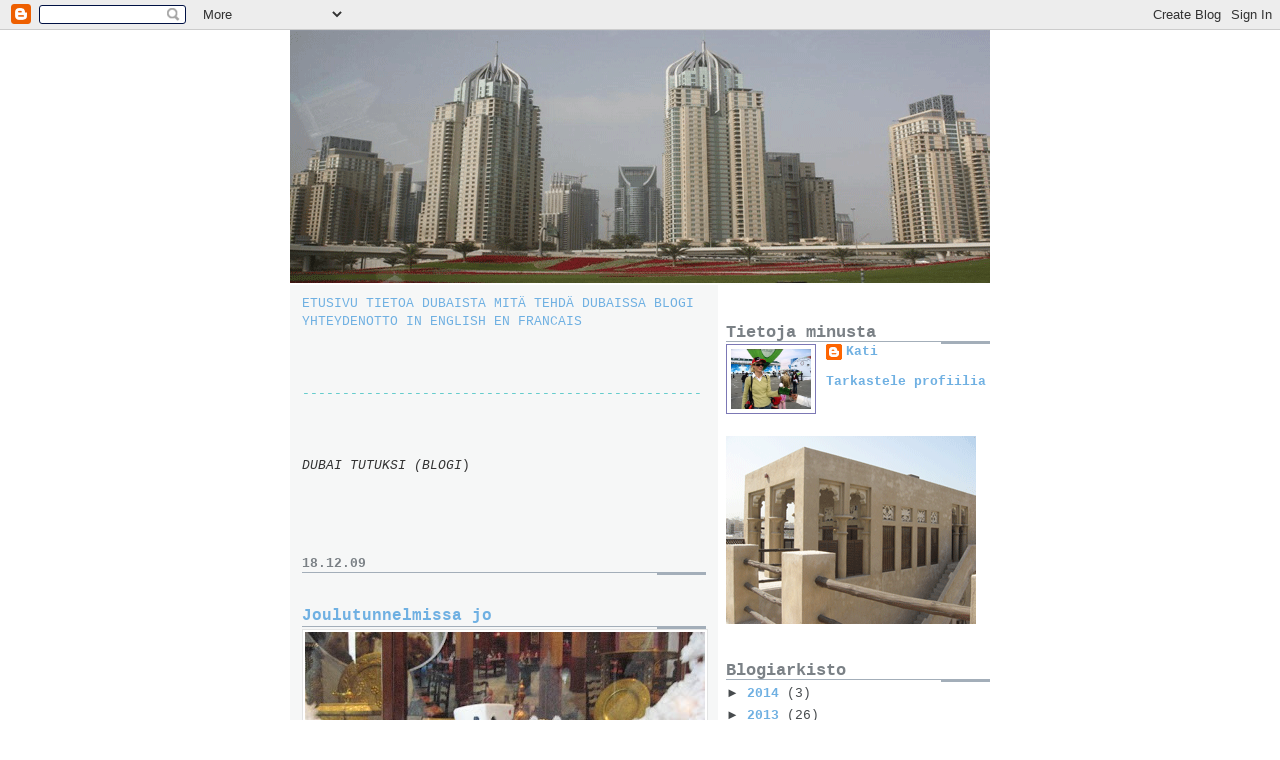

--- FILE ---
content_type: text/html; charset=UTF-8
request_url: https://katimustonen.blogspot.com/2009/
body_size: 53219
content:
<!DOCTYPE html>
<html dir='ltr'>
<head>
<link href='https://www.blogger.com/static/v1/widgets/2944754296-widget_css_bundle.css' rel='stylesheet' type='text/css'/>
<meta content='text/html; charset=UTF-8' http-equiv='Content-Type'/>
<meta content='blogger' name='generator'/>
<link href='https://katimustonen.blogspot.com/favicon.ico' rel='icon' type='image/x-icon'/>
<link href='http://katimustonen.blogspot.com/2009/' rel='canonical'/>
<link rel="alternate" type="application/atom+xml" title="Dubai tutuksi - Atom" href="https://katimustonen.blogspot.com/feeds/posts/default" />
<link rel="alternate" type="application/rss+xml" title="Dubai tutuksi - RSS" href="https://katimustonen.blogspot.com/feeds/posts/default?alt=rss" />
<link rel="service.post" type="application/atom+xml" title="Dubai tutuksi - Atom" href="https://www.blogger.com/feeds/8204234332120332972/posts/default" />
<!--Can't find substitution for tag [blog.ieCssRetrofitLinks]-->
<meta content='http://katimustonen.blogspot.com/2009/' property='og:url'/>
<meta content='Dubai tutuksi' property='og:title'/>
<meta content='13 vuotta Belgiassa Manneken Pisiä ja frittejä ja sitten… Dubaihin. Elämänmuutos. Täältä tullaan kamelit ja taatelipalmut. 

Muutin belgialais-suomalaisen perheeni kanssa tänne Dubaihin elokuussa 2007. Tammikuussa 2009 kävin täällä turistiopaskurssin. EU-kiemuroiden parista turistioppaaksi. Luonnollista urakehitystä ?' property='og:description'/>
<title>Dubai tutuksi: 2009</title>
<style id='page-skin-1' type='text/css'><!--
/*
* -----------------------------------------------------
* Blogger Template Style
* Name:     Snapshot: Sable
* Date:     27 Feb 2004
* Updated by: Blogger Team
* ------------------------------------------------------ */
/* -- basic html elements -- */
body {
padding: 0;
margin: 0;
font-size: small;
color: #474B4E;
background: #fff;
text-align: center;
}
a {
color: #6fb0e2;
font-weight: bold;
text-decoration: none;
}
a:visited {
color: #33595E;
}
a:hover {
text-decoration: underline;
color: #0094F0;
}
h1 {
margin: 0;
color: #7B8186;
font-size: 1.5em;
text-transform: lowercase;
}
h1 a, h1 a:link, h1 a:visited {
color: #7B8186;
}
h2, #comments h4 {
font-size: 1em;
margin-top: 2em;
margin-right: 0;
margin-bottom: 0;
margin-left: 0;
color: #7B8186;
background: transparent url(https://resources.blogblog.com/blogblog/data/snapshot_sable/bg-header1_left.gif) bottom right no-repeat;
padding-bottom: 2px;
}
h3 {
font-size: 1em;
margin-top: 2em;
margin-right: 0;
margin-bottom: 0;
margin-left: 0;
background: transparent url(https://resources.blogblog.com/blogblog/data/snapshot_sable/bg-header1_left.gif) bottom right no-repeat;
padding-bottom: 2px;
}
h4, h5 {
font-size: 0.9em;
text-transform: lowercase;
letter-spacing: 2px;
}
h5 {
color: #7B8186;
}
h6 {
font-size: 0.8em;
text-transform: uppercase;
letter-spacing: 2px;
}
p {
margin-top: 0;
margin-right: 0;
margin-bottom: 1em;
margin-left: 0;
}
img, form {
border: 0; margin: 0;
}
/* -- layout -- */
#outer-wrapper {
width: 700px;
margin: 0 auto;
text-align: left;
font: normal normal 100% Courier, monospace;
background: #fff url(https://resources.blogblog.com/blogblog/data/snapshot_sable/bg-body_left.gif) left top repeat-y;
}
#header-wrapper {
background: #D8DADC url(https://resources.blogblog.com/blogblog/data/snapshot_sable/bg-headerdiv_left.gif) left top repeat-y;
position: relative;
_height: 0;
}
.descriptionwrapper {
background: #fff url(https://resources.blogblog.com/blogblog/data/snapshot_sable/bg-sidebar3.gif) 1px 0 no-repeat;
width: 264px;
padding-top: 0;
padding-right: 0;
padding-bottom: 0;
padding-left: 8px;
margin-top: 1px;
margin-right: 0;
margin-bottom: 2px;
margin-left: 0;
position: absolute;
bottom: 0px;
right: 0px;
}
.description {
border: 1px solid #62C1FC;
background: #81CDFD url(https://resources.blogblog.com/blogblog/data/snapshot_sable/bg-profile3.gif);
padding-top: 10px;
padding-right: 0;
padding-bottom: 10px;
padding-left: 7px;
margin-top: 4px;
margin-right: 0;
margin-bottom: 0;
margin-left: -6px;
color: #33595E;
font-weight: bold;
}
#header-inner {
background: transparent url(https://resources.blogblog.com/blogblog/data/snapshot_sable/header-03_left.gif) bottom left no-repeat;
_height: 0;
}
#main-wrapper {
line-height: 1.4;
float: left;
padding: 10px 12px;
border-top: solid 1px #fff;
width: 428px;
word-wrap: break-word; /* fix for long text breaking sidebar float in IE */
overflow: hidden;     /* fix for long non-text content breaking IE sidebar float */
/* Tantek hack - http://www.tantek.com/CSS/Examples/boxmodelhack.html */
voice-family: "\"}\"";
voice-family: inherit;
width: 404px;
}
/* IE5 hack */
#main {}
#sidebar {
float:right;
border-top: solid 1px #fff;
padding-top: 4px;
padding-right: 0;
padding-bottom: 0;
padding-left: 7px;
background: #fff;
width: 264px;
word-wrap: break-word; /* fix for long text breaking sidebar float in IE */
overflow: hidden;     /* fix for long non-text content breaking IE sidebar float */
}
#footer {
clear: both;
background: #E9EAEB url(https://resources.blogblog.com/blogblog/data/snapshot_sable/bg-footer_left.gif) bottom left no-repeat;
border-top: solid 1px #fff;
min-height: 15px;
}
/* -- header style -- */
#header h1 {
padding-top: 12px;
padding-right: 0;
padding-bottom: 92px;
padding-left: 4px;
width: 557px;
line-height: normal;
}
/* -- content area style -- */
#main {
line-height: 1.4;
}
.post h3 {
font-size: 1.2em;
margin-bottom: 0;
color: #6fb0e2;
}
.post h3 a {
color: #6fb0e2;
}
.post {
clear: both;
margin-bottom: 4em;
}
.post-footer .post-author,
.post-footer .post-timestamp {
color: #474B4E;
}
.uncustomized-post-template .post-author,
.uncustomized-post-template .post-timestamp {
float: left;
margin-right: 4px;
}
.uncustomized-post-template .post-footer .comment-link {
float: right;
margin-left: 4px;
}
.post img, table.tr-caption-container {
border: 1px solid #E3E4E4;
padding: 2px;
background: #fff;
}
.tr-caption-container img {
border: none;
padding: 0;
}
.deleted-comment {
font-style:italic;
color:gray;
}
.feed-links {
clear: both;
line-height: 2.5em;
}
#blog-pager-newer-link {
float: left;
}
#blog-pager-older-link {
float: right;
}
#blog-pager {
text-align: center;
}
.comment-footer {
margin-bottom: 10px;
}
/* -- sidebar style -- */
.sidebar .widget {
margin-top: 1.3em;
margin-right: 0;
margin-bottom: 0.5em;
margin-left: 0;
}
.sidebar h2 {
font-size: 1.3em;
}
.sidebar dl {
margin-top: 0;
margin-right: 0;
margin-bottom: 10px;
margin-left: 0;
}
.sidebar ul {
list-style: none;
margin: 0;
padding: 0;
}
.sidebar li {
padding-bottom: 5px;
line-height: 1
}
.main .widget .clear {
clear: both;
}
/* -- sidebar style -- */
#footer p {
margin: 0;
padding: 12px 8px;
font-size: 0.9em;
}
.profile-textblock {
margin-left: 0;
clear: both;
}
.profile-img {
float: left;
margin-top: 0;
margin-right: 10px;
margin-bottom: 5px;
margin-left: 0;
border: 1px solid #7C78B5;
padding: 4px;
}
/** Page structure tweaks for layout editor wireframe */
body#layout #header-wrapper {
margin-top: 0;
}
body#layout #main-wrapper {
padding:0;
}

--></style>
<link href='https://www.blogger.com/dyn-css/authorization.css?targetBlogID=8204234332120332972&amp;zx=53558624-86e6-4170-825a-14c860ffc679' media='none' onload='if(media!=&#39;all&#39;)media=&#39;all&#39;' rel='stylesheet'/><noscript><link href='https://www.blogger.com/dyn-css/authorization.css?targetBlogID=8204234332120332972&amp;zx=53558624-86e6-4170-825a-14c860ffc679' rel='stylesheet'/></noscript>
<meta name='google-adsense-platform-account' content='ca-host-pub-1556223355139109'/>
<meta name='google-adsense-platform-domain' content='blogspot.com'/>

</head>
<body>
<div class='navbar section' id='navbar'><div class='widget Navbar' data-version='1' id='Navbar1'><script type="text/javascript">
    function setAttributeOnload(object, attribute, val) {
      if(window.addEventListener) {
        window.addEventListener('load',
          function(){ object[attribute] = val; }, false);
      } else {
        window.attachEvent('onload', function(){ object[attribute] = val; });
      }
    }
  </script>
<div id="navbar-iframe-container"></div>
<script type="text/javascript" src="https://apis.google.com/js/platform.js"></script>
<script type="text/javascript">
      gapi.load("gapi.iframes:gapi.iframes.style.bubble", function() {
        if (gapi.iframes && gapi.iframes.getContext) {
          gapi.iframes.getContext().openChild({
              url: 'https://www.blogger.com/navbar/8204234332120332972?origin\x3dhttps://katimustonen.blogspot.com',
              where: document.getElementById("navbar-iframe-container"),
              id: "navbar-iframe"
          });
        }
      });
    </script><script type="text/javascript">
(function() {
var script = document.createElement('script');
script.type = 'text/javascript';
script.src = '//pagead2.googlesyndication.com/pagead/js/google_top_exp.js';
var head = document.getElementsByTagName('head')[0];
if (head) {
head.appendChild(script);
}})();
</script>
</div></div>
<div id='outer-wrapper'><div id='wrap2'>
<!-- skip links for text browsers -->
<span id='skiplinks' style='display:none;'>
<a href='#main'>skip to main </a> |
      <a href='#sidebar'>skip to sidebar</a>
</span>
<div id='header-wrapper'>
<div class='header section' id='header'><div class='widget Header' data-version='1' id='Header1'>
<div id='header-inner'>
<a href='https://katimustonen.blogspot.com/' style='display: block'>
<img alt='Dubai tutuksi' height='254px; ' id='Header1_headerimg' src='https://blogger.googleusercontent.com/img/b/R29vZ2xl/AVvXsEgtHqXYe0IHcFUyotwK1tyN-gQ3G63ro-hYACMilxtD7isGiVR19xa-iT_nDHwhMsbf8WhHhWc_2OJxBlsOinPSpYWgUNg0rIYkS8mGxpTYD72lHG7nmDtku_VB5qCNmcFcsXk4P5i23j4o/s1600-r/TAU.gif' style='display: block' width='700px; '/>
</a>
</div>
</div></div>
</div>
<div id='content-wrapper'>
<div id='crosscol-wrapper' style='text-align:center'>
<div class='crosscol no-items section' id='crosscol'></div>
</div>
<div id='main-wrapper'>
<div class='main section' id='main'><div class='widget Text' data-version='1' id='Text1'>
<div class='widget-content'>
<a href="http://www.katimustonen.com/Home.html" style="font-style: normal; font-weight: normal; ">ETUSIVU </a><a href="http://www.katimustonen.com/Dubai.html" style="font-style: normal; font-weight: normal; ">TIETOA DUBAISTA</a> <a href="http://www.katimustonen.com/Mita_tehda.html" style="font-style: normal; font-weight: normal; ">MITÄ TEHDÄ DUBAISSA</a> <a href="http://katimustonen.blogspot.com/" style="font-style: normal; font-weight: normal; ">BLOGI</a> <a href="http://www.katimustonen.com/palautelomake.html" style="font-style: normal; font-weight: normal; ">YHTEYDENOTTO </a><a href="http://www.katimustonen.com/inenglish.html" style="font-style: normal; font-weight: normal; ">IN ENGLISH </a><a href="http://www.katimustonen.com/enfrancais.html" style="font-style: normal; font-weight: normal; ">EN FRANCAIS</a><br/><br/><br/><br/><span style="font-style: normal; font-weight: bold; "><span style="COLOR: rgb(102,204,204)">--------------------------------------------------</span></span><br/><br/><br/><br/><span style="color:#333333;"><i>DUBAI TUTUKSI (BLOGI</i>)</span><br/><br/><br/><br/>
</div>
<div class='clear'></div>
</div><div class='widget Blog' data-version='1' id='Blog1'>
<div class='blog-posts hfeed'>

          <div class="date-outer">
        
<h2 class='date-header'><span>18.12.09</span></h2>

          <div class="date-posts">
        
<div class='post-outer'>
<div class='post hentry uncustomized-post-template' itemprop='blogPost' itemscope='itemscope' itemtype='http://schema.org/BlogPosting'>
<meta content='https://blogger.googleusercontent.com/img/b/R29vZ2xl/AVvXsEikU2Am5PswJC3XGsdGjvRy0ucwJNN8ue3sEFhru2ycgKipDgopwvcIoaKVwYKAMeIQSCwGnh6jmm5WNhH0rYcwHW9H4dGWjmibSA7q2C-48HGkUNptIwGkWOJ-DLsXKpKGLZaQvS0d/s400/lumiukko.jpg' itemprop='image_url'/>
<meta content='8204234332120332972' itemprop='blogId'/>
<meta content='6581327122154608102' itemprop='postId'/>
<a name='6581327122154608102'></a>
<h3 class='post-title entry-title' itemprop='name'>
<a href='https://katimustonen.blogspot.com/2009/12/joulutunnelmissa-jo.html'>Joulutunnelmissa jo</a>
</h3>
<div class='post-header'>
<div class='post-header-line-1'></div>
</div>
<div class='post-body entry-content' id='post-body-6581327122154608102' itemprop='description articleBody'>
<a href="https://blogger.googleusercontent.com/img/b/R29vZ2xl/AVvXsEikU2Am5PswJC3XGsdGjvRy0ucwJNN8ue3sEFhru2ycgKipDgopwvcIoaKVwYKAMeIQSCwGnh6jmm5WNhH0rYcwHW9H4dGWjmibSA7q2C-48HGkUNptIwGkWOJ-DLsXKpKGLZaQvS0d/s1600-h/lumiukko.jpg" onblur="try {parent.deselectBloggerImageGracefully();} catch(e) {}"><img alt="" border="0" id="BLOGGER_PHOTO_ID_5416240369676620338" src="https://blogger.googleusercontent.com/img/b/R29vZ2xl/AVvXsEikU2Am5PswJC3XGsdGjvRy0ucwJNN8ue3sEFhru2ycgKipDgopwvcIoaKVwYKAMeIQSCwGnh6jmm5WNhH0rYcwHW9H4dGWjmibSA7q2C-48HGkUNptIwGkWOJ-DLsXKpKGLZaQvS0d/s400/lumiukko.jpg" style="display:block; margin:0px auto 10px; text-align:center;cursor:pointer; cursor:hand;width: 400px; height: 300px;" /></a><br />Loma on alkanut, ja lapset kuhisevat jännityksestä. Tänä aamuna oli tonttu jo tuonut kuusen alle suklaiset joulupukit. On tainnut olla kilttejä lapsia. Mutta mistä oli tonttu päässyt sisälle? Ehkä samasta kolosta kuin makuuhuoneessamme asusteleva sisilisko...<br /><br />Muutaman päivän kuluttua lähdemme Suomeen nauttimaan mummolan joulusta. Tiedossa varmasti glögiä ja pipareita ja joulukuusen haku metsästä. Ja toivottavasti lihapullia saapumisiltanamme - tällaisia terveisiä lapset lähettävät mummolle!<br /><br />Haluaisin kiittää kaikkia lukijoitani ja turistejani kulunesta vuodesta. Olen tavannut aivan uskomattoman mukavia ihmisiä ja nauttinut paljon kaikista opastuksistani. Toivottavasti näemme uudestaan!<br /><br />Rauhallista Joulua<br />ja<br />Mukavia Matkoja vuonna 2010!
<div style='clear: both;'></div>
</div>
<div class='post-footer'>
<div class='post-footer-line post-footer-line-1'>
<span class='post-author vcard'>
Lähettänyt
<span class='fn' itemprop='author' itemscope='itemscope' itemtype='http://schema.org/Person'>
<meta content='https://www.blogger.com/profile/16087861894606876998' itemprop='url'/>
<a class='g-profile' href='https://www.blogger.com/profile/16087861894606876998' rel='author' title='author profile'>
<span itemprop='name'>Kati</span>
</a>
</span>
</span>
<span class='post-timestamp'>
</span>
<span class='post-comment-link'>
<a class='comment-link' href='https://www.blogger.com/comment/fullpage/post/8204234332120332972/6581327122154608102' onclick='javascript:window.open(this.href, "bloggerPopup", "toolbar=0,location=0,statusbar=1,menubar=0,scrollbars=yes,width=640,height=500"); return false;'>
2 kommenttia:
  </a>
</span>
<span class='post-icons'>
</span>
<div class='post-share-buttons goog-inline-block'>
</div>
</div>
<div class='post-footer-line post-footer-line-2'>
<span class='post-labels'>
</span>
</div>
<div class='post-footer-line post-footer-line-3'>
<span class='post-location'>
</span>
</div>
</div>
</div>
</div>

          </div></div>
        

          <div class="date-outer">
        
<h2 class='date-header'><span>13.12.09</span></h2>

          <div class="date-posts">
        
<div class='post-outer'>
<div class='post hentry uncustomized-post-template' itemprop='blogPost' itemscope='itemscope' itemtype='http://schema.org/BlogPosting'>
<meta content='8204234332120332972' itemprop='blogId'/>
<meta content='1957022660313080375' itemprop='postId'/>
<a name='1957022660313080375'></a>
<h3 class='post-title entry-title' itemprop='name'>
<a href='https://katimustonen.blogspot.com/2009/12/dubai-international-film-festival-diff.html'>Dubai International Film Festival (DIFF)</a>
</h3>
<div class='post-header'>
<div class='post-header-line-1'></div>
</div>
<div class='post-body entry-content' id='post-body-1957022660313080375' itemprop='description articleBody'>
Dubaissa on menossa parhaillaan <a href="http://www.dubaifilmfest.com">Dubai International Film Festival</a> (9.-16.12.2009). Mekin osuimme lauantaina festareille vähän sattumalta käydessämme katsomassa ranskalaisen nuortenelokuvan "<span style="font-weight:bold;">Le Petit Nicolas</span>" (Pikku Nikke). Kuka luki pienenä kivoja Pikku Nikke -kirjoja? Minä ainakin, niitä oli kirjastossa iso liuta.<br /><br />Elokuva esitettiin Madinat Arenassa (Jumeirah). Valtavan valaisevin vaaleanpunaisin tähdin koristellun salin yleisö koostui Dubain kahden ranskalaisen koulun oppilaista ja opettajista sekä Dubain silmäätekevistä ranskalaisista. Ja yhdestä silmäätekevästä suomalaisesta! Leffa oli ihan uskomattoman hauska - ehkä se Suomeenkin saapuu joku päivä.<br /><br />Tänään festivaaleilla esitetään ensimmäinen Arabiemiraateissa tuotettu suuren budjetin elokuva "<span style="font-weight:bold;">City of Life</span>", ohjaajana Arabiemiraattien kansalainen Ali F Mostafa. Elokuva kertoo kolmen eri kulttuureista tulevan ihmisen elämästä Dubaissa; länsimaisen ekpatriaatin, intialaisen taksikuskin ja Arabiemiraattien kansalaisen; ja heidän kohtaamisistaan. <br /><br />Palan halusta nähdä tuon elokuvan! Voisimmehan itsekin olla sen päähenkilöinä. Tänään kuitenkin sataa sataa ropisee kaatamalla jo toista päivää - parasta vain odottaa kotona villapaita päällä ja villasukat jalassa, että sade lakkaa ja tiet eivät enää tulvi.
<div style='clear: both;'></div>
</div>
<div class='post-footer'>
<div class='post-footer-line post-footer-line-1'>
<span class='post-author vcard'>
Lähettänyt
<span class='fn' itemprop='author' itemscope='itemscope' itemtype='http://schema.org/Person'>
<meta content='https://www.blogger.com/profile/16087861894606876998' itemprop='url'/>
<a class='g-profile' href='https://www.blogger.com/profile/16087861894606876998' rel='author' title='author profile'>
<span itemprop='name'>Kati</span>
</a>
</span>
</span>
<span class='post-timestamp'>
</span>
<span class='post-comment-link'>
<a class='comment-link' href='https://www.blogger.com/comment/fullpage/post/8204234332120332972/1957022660313080375' onclick='javascript:window.open(this.href, "bloggerPopup", "toolbar=0,location=0,statusbar=1,menubar=0,scrollbars=yes,width=640,height=500"); return false;'>
2 kommenttia:
  </a>
</span>
<span class='post-icons'>
</span>
<div class='post-share-buttons goog-inline-block'>
</div>
</div>
<div class='post-footer-line post-footer-line-2'>
<span class='post-labels'>
</span>
</div>
<div class='post-footer-line post-footer-line-3'>
<span class='post-location'>
</span>
</div>
</div>
</div>
</div>

          </div></div>
        

          <div class="date-outer">
        
<h2 class='date-header'><span>11.12.09</span></h2>

          <div class="date-posts">
        
<div class='post-outer'>
<div class='post hentry uncustomized-post-template' itemprop='blogPost' itemscope='itemscope' itemtype='http://schema.org/BlogPosting'>
<meta content='https://blogger.googleusercontent.com/img/b/R29vZ2xl/AVvXsEgPpl3fyDc3UGxC9Ox836w42Ky4LPIsIcIME0oLRWse7Db7jeKMe5yxXb5ahEDg5VcGswhGP2WnxBg1h_Ylw0BwU1VXBti3W5MjIQvId92nhKS2zE06DXKSqTTF5bqF7q1c0a6cV29w/s320/puolikas.jpg' itemprop='image_url'/>
<meta content='8204234332120332972' itemprop='blogId'/>
<meta content='8707924762315547230' itemprop='postId'/>
<a name='8707924762315547230'></a>
<h3 class='post-title entry-title' itemprop='name'>
<a href='https://katimustonen.blogspot.com/2009/12/taas-puolikasta-rikkaampi.html'>Taas puolikasta rikkaampi</a>
</h3>
<div class='post-header'>
<div class='post-header-line-1'></div>
</div>
<div class='post-body entry-content' id='post-body-8707924762315547230' itemprop='description articleBody'>
<a href="https://blogger.googleusercontent.com/img/b/R29vZ2xl/AVvXsEgPpl3fyDc3UGxC9Ox836w42Ky4LPIsIcIME0oLRWse7Db7jeKMe5yxXb5ahEDg5VcGswhGP2WnxBg1h_Ylw0BwU1VXBti3W5MjIQvId92nhKS2zE06DXKSqTTF5bqF7q1c0a6cV29w/s1600-h/puolikas.jpg" onblur="try {parent.deselectBloggerImageGracefully();} catch(e) {}"><img alt="" border="0" id="BLOGGER_PHOTO_ID_5414028308484232914" src="https://blogger.googleusercontent.com/img/b/R29vZ2xl/AVvXsEgPpl3fyDc3UGxC9Ox836w42Ky4LPIsIcIME0oLRWse7Db7jeKMe5yxXb5ahEDg5VcGswhGP2WnxBg1h_Ylw0BwU1VXBti3W5MjIQvId92nhKS2zE06DXKSqTTF5bqF7q1c0a6cV29w/s320/puolikas.jpg" style="display:block; margin:0px auto 10px; text-align:center;cursor:pointer; cursor:hand;width: 240px; height: 320px;" /></a><br />Juoksimme tänään mieheni kanssa Dubai Creek Striders Half Marathonin. Kuvassa näette reittimme, joka oli vaihtelevuudeltaan ja maisemiltaan erittäin kiva. Tosin ehtiikö siinä paljon maisemia katsella...<br /><br />Lähtö klo 7 aamulla. Nautintoa ja kärsimystä sopivassa mittasuhteessa. Juottopisteitä useinkin. Kannustavaa yleisöä kuitenkin erittäin vähän. Maalissa odottivat helpottava pohjehieronta sekä aamiainen terassilla. Ja oma kulta, joka oli siellä jo tovin ollut. <br /><br />Kotona mitalikokoelmamme senkun kasvaa. Ei koskaan enää, vannoin tänään. Tai ehkä kuitenkin ensi vuonna uudestaan...
<div style='clear: both;'></div>
</div>
<div class='post-footer'>
<div class='post-footer-line post-footer-line-1'>
<span class='post-author vcard'>
Lähettänyt
<span class='fn' itemprop='author' itemscope='itemscope' itemtype='http://schema.org/Person'>
<meta content='https://www.blogger.com/profile/16087861894606876998' itemprop='url'/>
<a class='g-profile' href='https://www.blogger.com/profile/16087861894606876998' rel='author' title='author profile'>
<span itemprop='name'>Kati</span>
</a>
</span>
</span>
<span class='post-timestamp'>
</span>
<span class='post-comment-link'>
<a class='comment-link' href='https://www.blogger.com/comment/fullpage/post/8204234332120332972/8707924762315547230' onclick='javascript:window.open(this.href, "bloggerPopup", "toolbar=0,location=0,statusbar=1,menubar=0,scrollbars=yes,width=640,height=500"); return false;'>
Ei kommentteja:
  </a>
</span>
<span class='post-icons'>
</span>
<div class='post-share-buttons goog-inline-block'>
</div>
</div>
<div class='post-footer-line post-footer-line-2'>
<span class='post-labels'>
</span>
</div>
<div class='post-footer-line post-footer-line-3'>
<span class='post-location'>
</span>
</div>
</div>
</div>
</div>

          </div></div>
        

          <div class="date-outer">
        
<h2 class='date-header'><span>10.12.09</span></h2>

          <div class="date-posts">
        
<div class='post-outer'>
<div class='post hentry uncustomized-post-template' itemprop='blogPost' itemscope='itemscope' itemtype='http://schema.org/BlogPosting'>
<meta content='8204234332120332972' itemprop='blogId'/>
<meta content='2833178097049916034' itemprop='postId'/>
<a name='2833178097049916034'></a>
<h3 class='post-title entry-title' itemprop='name'>
<a href='https://katimustonen.blogspot.com/2009/12/injaz-voi-hyvin.html'>Injaz voi hyvin!</a>
</h3>
<div class='post-header'>
<div class='post-header-line-1'></div>
</div>
<div class='post-body entry-content' id='post-body-2833178097049916034' itemprop='description articleBody'>
Huhtikuun puolessa välissä kerroin teille kloonikameli Injazin syntymästä. Paikallisen lehden mukaan ystävämme Injaz piti muutama päivä sitten ensimmäisen lehdistötilaisuutensa. Tutkijat ovat kloonatun kamelin kasvuun tyytyväisiä, sillä Injazilla ei näy minkäänlaisia merkkejä ennenaikaisesta vanhentumisesta, mihin hänen edeltäjänsä, kloonattu lammas Dolly, menehtyi. Injaz on erittäin terve ja leikkisä kamelilapsi; se suukotteli lehdistötilaisuudessa kuvaajan kameraa ja leikki toimittajien hiuksilla. <br /><br />Mitä taas tulee Dubai Camel Reproduction Centren myöskin luomaan eläimeen "cama" (laaman ja kamelin risteytys), on se osoittautunut lisääntymiskyvyttömäksi lukuisista hedelmöitysyrityksistä huolimatta.
<div style='clear: both;'></div>
</div>
<div class='post-footer'>
<div class='post-footer-line post-footer-line-1'>
<span class='post-author vcard'>
Lähettänyt
<span class='fn' itemprop='author' itemscope='itemscope' itemtype='http://schema.org/Person'>
<meta content='https://www.blogger.com/profile/16087861894606876998' itemprop='url'/>
<a class='g-profile' href='https://www.blogger.com/profile/16087861894606876998' rel='author' title='author profile'>
<span itemprop='name'>Kati</span>
</a>
</span>
</span>
<span class='post-timestamp'>
</span>
<span class='post-comment-link'>
<a class='comment-link' href='https://www.blogger.com/comment/fullpage/post/8204234332120332972/2833178097049916034' onclick='javascript:window.open(this.href, "bloggerPopup", "toolbar=0,location=0,statusbar=1,menubar=0,scrollbars=yes,width=640,height=500"); return false;'>
Ei kommentteja:
  </a>
</span>
<span class='post-icons'>
</span>
<div class='post-share-buttons goog-inline-block'>
</div>
</div>
<div class='post-footer-line post-footer-line-2'>
<span class='post-labels'>
</span>
</div>
<div class='post-footer-line post-footer-line-3'>
<span class='post-location'>
</span>
</div>
</div>
</div>
</div>

          </div></div>
        

          <div class="date-outer">
        
<h2 class='date-header'><span>9.12.09</span></h2>

          <div class="date-posts">
        
<div class='post-outer'>
<div class='post hentry uncustomized-post-template' itemprop='blogPost' itemscope='itemscope' itemtype='http://schema.org/BlogPosting'>
<meta content='https://blogger.googleusercontent.com/img/b/R29vZ2xl/AVvXsEgw48jllINIAvUS9x1GHKwdTUUw-5qNPxHYrC2tAO8tE0biX40NzJ4mVJjxYzAoaluKGDlI9Ns38mskguUwB474rZ7_-om8_NxXg9axp5u5lBCUIlW5IqYTj3QFQJz1ptH5cpT4LQrg/s320/Jahili.jpg' itemprop='image_url'/>
<meta content='8204234332120332972' itemprop='blogId'/>
<meta content='7683535713124711227' itemprop='postId'/>
<a name='7683535713124711227'></a>
<h3 class='post-title entry-title' itemprop='name'>
<a href='https://katimustonen.blogspot.com/2009/12/wilfred-thesiger-ja-kamelimarkkinat.html'>Wilfred Thesiger ja kamelimarkkinat</a>
</h3>
<div class='post-header'>
<div class='post-header-line-1'></div>
</div>
<div class='post-body entry-content' id='post-body-7683535713124711227' itemprop='description articleBody'>
<a href="https://blogger.googleusercontent.com/img/b/R29vZ2xl/AVvXsEgw48jllINIAvUS9x1GHKwdTUUw-5qNPxHYrC2tAO8tE0biX40NzJ4mVJjxYzAoaluKGDlI9Ns38mskguUwB474rZ7_-om8_NxXg9axp5u5lBCUIlW5IqYTj3QFQJz1ptH5cpT4LQrg/s1600-h/Jahili.jpg" onblur="try {parent.deselectBloggerImageGracefully();} catch(e) {}"><img alt="" border="0" id="BLOGGER_PHOTO_ID_5413250115147573298" src="https://blogger.googleusercontent.com/img/b/R29vZ2xl/AVvXsEgw48jllINIAvUS9x1GHKwdTUUw-5qNPxHYrC2tAO8tE0biX40NzJ4mVJjxYzAoaluKGDlI9Ns38mskguUwB474rZ7_-om8_NxXg9axp5u5lBCUIlW5IqYTj3QFQJz1ptH5cpT4LQrg/s320/Jahili.jpg" style="display:block; margin:0px auto 10px; text-align:center;cursor:pointer; cursor:hand;width: 320px; height: 240px;" /></a><br /><a href="https://blogger.googleusercontent.com/img/b/R29vZ2xl/AVvXsEg7P5iruU2wbUSeyk5Ql_EXQcrQ89zhypGmRvOHm7a_Ud54TjR2dwgMjO7-4oNpwq9NseNywNSooaVm8kyQhooGFRKgM7Bx7dIbIc8bz26tLWhEFbQz2P6W-r5fQbUnVjAxG37_vdSu/s1600-h/runo.jpg" onblur="try {parent.deselectBloggerImageGracefully();} catch(e) {}"><img alt="" border="0" id="BLOGGER_PHOTO_ID_5413249833506977090" src="https://blogger.googleusercontent.com/img/b/R29vZ2xl/AVvXsEg7P5iruU2wbUSeyk5Ql_EXQcrQ89zhypGmRvOHm7a_Ud54TjR2dwgMjO7-4oNpwq9NseNywNSooaVm8kyQhooGFRKgM7Bx7dIbIc8bz26tLWhEFbQz2P6W-r5fQbUnVjAxG37_vdSu/s400/runo.jpg" style="display:block; margin:0px auto 10px; text-align:center;cursor:pointer; cursor:hand;width: 300px; height: 400px;" /></a><br /><a href="https://blogger.googleusercontent.com/img/b/R29vZ2xl/AVvXsEjx0hev4IDhP9Hk1vAajVCnwHkDtyVWn43Nkx4BQWk_9Aa7iqgg5RStHeZqi3rW5X4GQ4ikzqmh9xrOUCQlhvz9OJVz3Q8CJ_OimuUZ6QFyqaKq8sAp1npqqL6zUcWOThi3NuSG-8Wr/s1600-h/kameli.jpg" onblur="try {parent.deselectBloggerImageGracefully();} catch(e) {}"><img alt="" border="0" id="BLOGGER_PHOTO_ID_5413249612007430162" src="https://blogger.googleusercontent.com/img/b/R29vZ2xl/AVvXsEjx0hev4IDhP9Hk1vAajVCnwHkDtyVWn43Nkx4BQWk_9Aa7iqgg5RStHeZqi3rW5X4GQ4ikzqmh9xrOUCQlhvz9OJVz3Q8CJ_OimuUZ6QFyqaKq8sAp1npqqL6zUcWOThi3NuSG-8Wr/s320/kameli.jpg" style="display:block; margin:0px auto 10px; text-align:center;cursor:pointer; cursor:hand;width: 320px; height: 240px;" /></a><br />Eilinen kului opintomatkalla Al Ainissa. Tutustuimme muun muassa Jahili Fort:iin (linnoitus), jossa on uskomattoman mielenkiintoinen pysyvä näyttely englantilaisesta tutkimusmatkailijasta ja matkakirjailijasta <span style="font-weight:bold;">Wilfred Thesiger</span>istä (1910-2003). Thesiger vaelsi Arabian niemimaan eteläisissä osissa beduiinien seurassa vuosina 1945-1949 kulkien jopa kaksi kertaa Empty Quarter -hiekka-aavikon läpi.<br /><br />In the desert<br />I had found<br />a freedom<br />unattainable<br />in civilisation.<br />-W. Thesiger-<br /><br />Hänen kirjoistaan lienee tunnetuimpia "Arabian Sands" (1959), jossa hän kertoo matkoistaan Arabian niemimaalla ja kuvailee beduiinien häviävää elämäntapaa. Thesiger ystävystyi Sheikh Zayed bin Sultan Al Nahyanin kanssa (josta tuli myöhemmin Abu Dhabin hallitsija ja Arabiemiraattien ensimmäinen presidentti). Al Ainin museot keskittyvät paljon rakastetun Sheikh Zayed bin Sultan Al Nahyanin elämänvaiheisiin, olihan hän syntynyt ja kasvanut Al Ainissa. "Who ever has no past has neither present nor future" oli Sheikh Zayedin mottona hänen korostaessaan Arabiemiraattien perinteiden ja kulttuurin säilyttämisen tärkeyttä.<br /><br />Ja sitten vaihteeksi viihteelle: tutustuimme myös Al Ainin kamelimarkkinoihin. Kamelit ovat niin hellyttäviä. Eikö tuollainen kuvassa oleva pikku sweety olisikin ihana yllätys joululahjapakettiin?
<div style='clear: both;'></div>
</div>
<div class='post-footer'>
<div class='post-footer-line post-footer-line-1'>
<span class='post-author vcard'>
Lähettänyt
<span class='fn' itemprop='author' itemscope='itemscope' itemtype='http://schema.org/Person'>
<meta content='https://www.blogger.com/profile/16087861894606876998' itemprop='url'/>
<a class='g-profile' href='https://www.blogger.com/profile/16087861894606876998' rel='author' title='author profile'>
<span itemprop='name'>Kati</span>
</a>
</span>
</span>
<span class='post-timestamp'>
</span>
<span class='post-comment-link'>
<a class='comment-link' href='https://www.blogger.com/comment/fullpage/post/8204234332120332972/7683535713124711227' onclick='javascript:window.open(this.href, "bloggerPopup", "toolbar=0,location=0,statusbar=1,menubar=0,scrollbars=yes,width=640,height=500"); return false;'>
Ei kommentteja:
  </a>
</span>
<span class='post-icons'>
</span>
<div class='post-share-buttons goog-inline-block'>
</div>
</div>
<div class='post-footer-line post-footer-line-2'>
<span class='post-labels'>
</span>
</div>
<div class='post-footer-line post-footer-line-3'>
<span class='post-location'>
</span>
</div>
</div>
</div>
</div>
<div class='post-outer'>
<div class='post hentry uncustomized-post-template' itemprop='blogPost' itemscope='itemscope' itemtype='http://schema.org/BlogPosting'>
<meta content='8204234332120332972' itemprop='blogId'/>
<meta content='4034485051182777173' itemprop='postId'/>
<a name='4034485051182777173'></a>
<h3 class='post-title entry-title' itemprop='name'>
<a href='https://katimustonen.blogspot.com/2009/12/sateen-jalkeen-tulee-pouta.html'>Sateen jälkeen tulee pouta</a>
</h3>
<div class='post-header'>
<div class='post-header-line-1'></div>
</div>
<div class='post-body entry-content' id='post-body-4034485051182777173' itemprop='description articleBody'>
Aloin aamulla miettimään tuota suomen kielen sanaa "pouta". Omituinen sana. Pyörittelin sitä kielelläni. Maistelin. Lapseni eivät sitä ulkosuomalaisena varmasti tunne ollenkaan. Tai ehkä kuitenkin siitä etanalorusta...<br /><br />Eilen Arabiemiraateissa raivosi hiekkamyrsky. Monta kertaa narskuttelin hampaissani hiekkaa ulkona ollessani. Ja näkisittepä tänä aamuna terassimme - valkoiset laatat eivät paljon pilkistä hiekkakerroksen alta. <br /><br />Yöllä ukosti ja salamoi, satoi vettäkin. Tytärtäni pelotti ja vähän minuakin. Aamulla kadut olivat täynnä valtavia vesilätäköitä; niitä sain sitten väistellä aamulenkilläni. Estejuoksua.<br /><br />Onneksi ei enää sada. Meidän perheemme kun omistaa vain yhden sateenvarjon, eikä yksiäkään kumppareita!
<div style='clear: both;'></div>
</div>
<div class='post-footer'>
<div class='post-footer-line post-footer-line-1'>
<span class='post-author vcard'>
Lähettänyt
<span class='fn' itemprop='author' itemscope='itemscope' itemtype='http://schema.org/Person'>
<meta content='https://www.blogger.com/profile/16087861894606876998' itemprop='url'/>
<a class='g-profile' href='https://www.blogger.com/profile/16087861894606876998' rel='author' title='author profile'>
<span itemprop='name'>Kati</span>
</a>
</span>
</span>
<span class='post-timestamp'>
</span>
<span class='post-comment-link'>
<a class='comment-link' href='https://www.blogger.com/comment/fullpage/post/8204234332120332972/4034485051182777173' onclick='javascript:window.open(this.href, "bloggerPopup", "toolbar=0,location=0,statusbar=1,menubar=0,scrollbars=yes,width=640,height=500"); return false;'>
2 kommenttia:
  </a>
</span>
<span class='post-icons'>
</span>
<div class='post-share-buttons goog-inline-block'>
</div>
</div>
<div class='post-footer-line post-footer-line-2'>
<span class='post-labels'>
</span>
</div>
<div class='post-footer-line post-footer-line-3'>
<span class='post-location'>
</span>
</div>
</div>
</div>
</div>

          </div></div>
        

          <div class="date-outer">
        
<h2 class='date-header'><span>4.12.09</span></h2>

          <div class="date-posts">
        
<div class='post-outer'>
<div class='post hentry uncustomized-post-template' itemprop='blogPost' itemscope='itemscope' itemtype='http://schema.org/BlogPosting'>
<meta content='https://blogger.googleusercontent.com/img/b/R29vZ2xl/AVvXsEhnHtw1HFgd2OrgtUgJaAz9TcDor0ADGKGoCAxFP2vsmnVXCartvJkaj_JKzmu6NOCETyRk7cfjHefL-4glyN272JLB9LLNWRtznSlIMQqzDQB9f2jHdju4qIDPIRUqRpjHZVU2eztA/s320/IMG_5848tans.jpg' itemprop='image_url'/>
<meta content='8204234332120332972' itemprop='blogId'/>
<meta content='600426261226014646' itemprop='postId'/>
<a name='600426261226014646'></a>
<h3 class='post-title entry-title' itemprop='name'>
<a href='https://katimustonen.blogspot.com/2009/12/itsenaisyysjuhlintaa-vielakin.html'>Itsenäisyysjuhlintaa vieläkin</a>
</h3>
<div class='post-header'>
<div class='post-header-line-1'></div>
</div>
<div class='post-body entry-content' id='post-body-600426261226014646' itemprop='description articleBody'>
<a href="https://blogger.googleusercontent.com/img/b/R29vZ2xl/AVvXsEhnHtw1HFgd2OrgtUgJaAz9TcDor0ADGKGoCAxFP2vsmnVXCartvJkaj_JKzmu6NOCETyRk7cfjHefL-4glyN272JLB9LLNWRtznSlIMQqzDQB9f2jHdju4qIDPIRUqRpjHZVU2eztA/s1600-h/IMG_5848tans.jpg" onblur="try {parent.deselectBloggerImageGracefully();} catch(e) {}"><img alt="" border="0" id="BLOGGER_PHOTO_ID_5411461998643521458" src="https://blogger.googleusercontent.com/img/b/R29vZ2xl/AVvXsEhnHtw1HFgd2OrgtUgJaAz9TcDor0ADGKGoCAxFP2vsmnVXCartvJkaj_JKzmu6NOCETyRk7cfjHefL-4glyN272JLB9LLNWRtznSlIMQqzDQB9f2jHdju4qIDPIRUqRpjHZVU2eztA/s320/IMG_5848tans.jpg" style="display:block; margin:0px auto 10px; text-align:center;cursor:pointer; cursor:hand;width: 320px; height: 240px;" /></a><br /><a href="https://blogger.googleusercontent.com/img/b/R29vZ2xl/AVvXsEivRY3wM8q4MtpRJ6czRFBrCEvv_rK_3CNTx7joxtK0hTcacaqEgttvtmB6GAQ0Sq-GdZBv-qCVTejbtQTSR7qp0Ck5Qji-DT0DQ6d7IQjIlMz4NZECdAh8eu4XtnrOYLqs-fzjE3Aj/s1600-h/IMG_5834cafe.jpg" onblur="try {parent.deselectBloggerImageGracefully();} catch(e) {}"><img alt="" border="0" id="BLOGGER_PHOTO_ID_5411461845522900114" src="https://blogger.googleusercontent.com/img/b/R29vZ2xl/AVvXsEivRY3wM8q4MtpRJ6czRFBrCEvv_rK_3CNTx7joxtK0hTcacaqEgttvtmB6GAQ0Sq-GdZBv-qCVTejbtQTSR7qp0Ck5Qji-DT0DQ6d7IQjIlMz4NZECdAh8eu4XtnrOYLqs-fzjE3Aj/s320/IMG_5834cafe.jpg" style="display:block; margin:0px auto 10px; text-align:center;cursor:pointer; cursor:hand;width: 320px; height: 240px;" /></a><br />Kävimme eilen illalla itsenäisyysjuhlan kunniaksi järjestetyssä tapahtumassa Jumeirah Beach Residencessä (The Walk). Kadulla auto- ja ihmisvilinää, katutaiteilijoita, tanssia, tunnelmaa. Me ja uniset lapsemme.<br /><br />Hotelli Hiltonin läheisyyteen varta vasten pystytetty Heritage Village oli kivasti toteutettu. Pääsi kertaheitolla tutustumaan Arabiemiraattien perinteisiin, kuten haukat, kamelit, hevoset ja helmenkalastus. Pääsimme myöskin ihailemaan lukuisia tanssiesityksiä. Kuvassa paikallisten miesten keppien kanssa esittämä <span style="font-style:italic;">ay'yallah</span>-tanssi, jota pidetään tämän alueen vanhimpana tanssina.<br /><br />Yleisölle jaettiin mielin määrin <span style="font-style:italic;">biryania</span> (kana-riisiruoka). Maistui meidänkin nälkäiselle perheellemme, vaikka aika mausteista olikin. Ruoan päälle nautin arabialaisen kaardemummakahvin. Tuoksusta tuli ihan pulla mieleen...<br /><br />Nyt riittivät perinnetapahtumat vähäksi aikaa. Esikoiseni saa jo näppylöitä sanasta "heritage" (perinne). Hyi häpeä, turistioppaan poika ja kaikkea! Asiaa lievensi jälkeenpäin The Walkilla perinteisesti nautittu italiainen jäätelö. Sellaisia perinteitä vastaanhan ei pojallani ole mitään.
<div style='clear: both;'></div>
</div>
<div class='post-footer'>
<div class='post-footer-line post-footer-line-1'>
<span class='post-author vcard'>
Lähettänyt
<span class='fn' itemprop='author' itemscope='itemscope' itemtype='http://schema.org/Person'>
<meta content='https://www.blogger.com/profile/16087861894606876998' itemprop='url'/>
<a class='g-profile' href='https://www.blogger.com/profile/16087861894606876998' rel='author' title='author profile'>
<span itemprop='name'>Kati</span>
</a>
</span>
</span>
<span class='post-timestamp'>
</span>
<span class='post-comment-link'>
<a class='comment-link' href='https://www.blogger.com/comment/fullpage/post/8204234332120332972/600426261226014646' onclick='javascript:window.open(this.href, "bloggerPopup", "toolbar=0,location=0,statusbar=1,menubar=0,scrollbars=yes,width=640,height=500"); return false;'>
Ei kommentteja:
  </a>
</span>
<span class='post-icons'>
</span>
<div class='post-share-buttons goog-inline-block'>
</div>
</div>
<div class='post-footer-line post-footer-line-2'>
<span class='post-labels'>
</span>
</div>
<div class='post-footer-line post-footer-line-3'>
<span class='post-location'>
</span>
</div>
</div>
</div>
</div>

          </div></div>
        

          <div class="date-outer">
        
<h2 class='date-header'><span>3.12.09</span></h2>

          <div class="date-posts">
        
<div class='post-outer'>
<div class='post hentry uncustomized-post-template' itemprop='blogPost' itemscope='itemscope' itemtype='http://schema.org/BlogPosting'>
<meta content='https://blogger.googleusercontent.com/img/b/R29vZ2xl/AVvXsEghEZa-CXFqFokFkOQvH225WQHWDsMGnxpG7r6eqV7j8dBHu3UO2e7-1opiqn-TKvxG1rKqnT4h5O5o_aIgh8RZv2-X9HXUSuOYYw2q9UFM9DmAV4h0QCenOUYJdgdGEryVaW30sleQ/s320/burj.jpg' itemprop='image_url'/>
<meta content='8204234332120332972' itemprop='blogId'/>
<meta content='7534181145266754059' itemprop='postId'/>
<a name='7534181145266754059'></a>
<h3 class='post-title entry-title' itemprop='name'>
<a href='https://katimustonen.blogspot.com/2009/12/viehattava-dubai-mall.html'>Viehättävä Dubai Mall</a>
</h3>
<div class='post-header'>
<div class='post-header-line-1'></div>
</div>
<div class='post-body entry-content' id='post-body-7534181145266754059' itemprop='description articleBody'>
<a href="https://blogger.googleusercontent.com/img/b/R29vZ2xl/AVvXsEghEZa-CXFqFokFkOQvH225WQHWDsMGnxpG7r6eqV7j8dBHu3UO2e7-1opiqn-TKvxG1rKqnT4h5O5o_aIgh8RZv2-X9HXUSuOYYw2q9UFM9DmAV4h0QCenOUYJdgdGEryVaW30sleQ/s1600-h/burj.jpg" onblur="try {parent.deselectBloggerImageGracefully();} catch(e) {}"><img alt="" border="0" id="BLOGGER_PHOTO_ID_5410956912180110306" src="https://blogger.googleusercontent.com/img/b/R29vZ2xl/AVvXsEghEZa-CXFqFokFkOQvH225WQHWDsMGnxpG7r6eqV7j8dBHu3UO2e7-1opiqn-TKvxG1rKqnT4h5O5o_aIgh8RZv2-X9HXUSuOYYw2q9UFM9DmAV4h0QCenOUYJdgdGEryVaW30sleQ/s320/burj.jpg" style="display:block; margin:0px auto 10px; text-align:center;cursor:pointer; cursor:hand;width: 240px; height: 320px;" /></a><br /><a href="https://blogger.googleusercontent.com/img/b/R29vZ2xl/AVvXsEhwRein-BThveNUcHcD1uPGiQTOjB0Z0id3JmIxcnG6vSvDmqgh46gEPyGIzaToe94oFhMAF52_pwCyhPCD_yyQ7daQt3kIIdcCTpZ-IxJcHvEtFv6XP_sSxdcOPNUxj1ko5aDHLqYG/s1600-h/fontaine.jpg" onblur="try {parent.deselectBloggerImageGracefully();} catch(e) {}"><img alt="" border="0" id="BLOGGER_PHOTO_ID_5410956789493499330" src="https://blogger.googleusercontent.com/img/b/R29vZ2xl/AVvXsEhwRein-BThveNUcHcD1uPGiQTOjB0Z0id3JmIxcnG6vSvDmqgh46gEPyGIzaToe94oFhMAF52_pwCyhPCD_yyQ7daQt3kIIdcCTpZ-IxJcHvEtFv6XP_sSxdcOPNUxj1ko5aDHLqYG/s320/fontaine.jpg" style="display:block; margin:0px auto 10px; text-align:center;cursor:pointer; cursor:hand;width: 320px; height: 240px;" /></a><br /><a href="https://blogger.googleusercontent.com/img/b/R29vZ2xl/AVvXsEitILXrYkGzpU92BHU1xbCoaIotZPAyrhqvaPDcC94AwV29rGvuAWfEVotAda7GOEBOhxBuueK-T6Y2-KrY-MW5TTJ5U_xTIMLsTd88QIOLmiNoQOogdC8KsKHH5RqJQLqxZE1G6j5f/s1600-h/dmalllune.jpg" onblur="try {parent.deselectBloggerImageGracefully();} catch(e) {}"><img alt="" border="0" id="BLOGGER_PHOTO_ID_5410956660855460786" src="https://blogger.googleusercontent.com/img/b/R29vZ2xl/AVvXsEitILXrYkGzpU92BHU1xbCoaIotZPAyrhqvaPDcC94AwV29rGvuAWfEVotAda7GOEBOhxBuueK-T6Y2-KrY-MW5TTJ5U_xTIMLsTd88QIOLmiNoQOogdC8KsKHH5RqJQLqxZE1G6j5f/s320/dmalllune.jpg" style="display:block; margin:0px auto 10px; text-align:center;cursor:pointer; cursor:hand;width: 240px; height: 320px;" /></a><br />Bastakiyan alue on aina ollut suosikkikorttelini Dubaissa. Voisin kävellä tuntikausia sen pikku kujilla kyllästymättä. Piipahtaa jossain sen entisöidyistä taloista. Ihailla sen tuulitorneja. Juoda "Lemon and Mint" -drinkin jossain sen viehättävistä kahviloista. Vierailla sen taidegallerioissa.<br /><br />Dubai Mall on kuitenkin kovaa vauhtia nousemassa toiseksi suosikkikorttelikseni. Itse ostoskeskuksessa jo sinänsä on jotain ytyä: maailman suurin karkkikauppa, akvaarioseinä, Gold Souq, luistinrata, Kinokuniya-kirjakauppa. Waitrose Supermarket, josta saa possua ja ihan melkein ruisleivän makuista leipää (rye bread).<br /><br />Ulkona Waterfront Promenadelta on uskomattomat kuvauskulmat Burj Dubaihin. Suihkulähdeshowt iltaisin klo 18.00-23.00 ovat näkemisen arvoiset. Viehättävä silta yhdistää Dubai Mallin Souq Al Bahariin ja Old Towniin, myös satumaiseen Palace-hotelliin. Ravintoloita löytyy joka lähtöön.<br /><br />Näin talvella Old Townin puut on valaistu pikku kynttilöin. Kyllä nekin kelpaavat joulukuusen puutteessa.
<div style='clear: both;'></div>
</div>
<div class='post-footer'>
<div class='post-footer-line post-footer-line-1'>
<span class='post-author vcard'>
Lähettänyt
<span class='fn' itemprop='author' itemscope='itemscope' itemtype='http://schema.org/Person'>
<meta content='https://www.blogger.com/profile/16087861894606876998' itemprop='url'/>
<a class='g-profile' href='https://www.blogger.com/profile/16087861894606876998' rel='author' title='author profile'>
<span itemprop='name'>Kati</span>
</a>
</span>
</span>
<span class='post-timestamp'>
</span>
<span class='post-comment-link'>
<a class='comment-link' href='https://www.blogger.com/comment/fullpage/post/8204234332120332972/7534181145266754059' onclick='javascript:window.open(this.href, "bloggerPopup", "toolbar=0,location=0,statusbar=1,menubar=0,scrollbars=yes,width=640,height=500"); return false;'>
Ei kommentteja:
  </a>
</span>
<span class='post-icons'>
</span>
<div class='post-share-buttons goog-inline-block'>
</div>
</div>
<div class='post-footer-line post-footer-line-2'>
<span class='post-labels'>
</span>
</div>
<div class='post-footer-line post-footer-line-3'>
<span class='post-location'>
</span>
</div>
</div>
</div>
</div>

          </div></div>
        

          <div class="date-outer">
        
<h2 class='date-header'><span>2.12.09</span></h2>

          <div class="date-posts">
        
<div class='post-outer'>
<div class='post hentry uncustomized-post-template' itemprop='blogPost' itemscope='itemscope' itemtype='http://schema.org/BlogPosting'>
<meta content='https://blogger.googleusercontent.com/img/b/R29vZ2xl/AVvXsEhZLSU1TxgtVf8RQ1_C1WupvbrILE-4L6QXOQu8TwtRheRqie7mElZLWpZ4h7qNEoRsWNz82Im1tMHEWcObt0zzIMsj5K9gibjXUMK1iIbpM85gDAAYeh1LgxpqXsWl4QvX7C3ykXpD/s320/defilelippu.jpg' itemprop='image_url'/>
<meta content='8204234332120332972' itemprop='blogId'/>
<meta content='5589815431160778753' itemprop='postId'/>
<a name='5589815431160778753'></a>
<h3 class='post-title entry-title' itemprop='name'>
<a href='https://katimustonen.blogspot.com/2009/12/itsenaisyysparaati.html'>Itsenäisyysparaati</a>
</h3>
<div class='post-header'>
<div class='post-header-line-1'></div>
</div>
<div class='post-body entry-content' id='post-body-5589815431160778753' itemprop='description articleBody'>
<a href="https://blogger.googleusercontent.com/img/b/R29vZ2xl/AVvXsEhZLSU1TxgtVf8RQ1_C1WupvbrILE-4L6QXOQu8TwtRheRqie7mElZLWpZ4h7qNEoRsWNz82Im1tMHEWcObt0zzIMsj5K9gibjXUMK1iIbpM85gDAAYeh1LgxpqXsWl4QvX7C3ykXpD/s1600-h/defilelippu.jpg" onblur="try {parent.deselectBloggerImageGracefully();} catch(e) {}"><img alt="" border="0" id="BLOGGER_PHOTO_ID_5410542573527204738" src="https://blogger.googleusercontent.com/img/b/R29vZ2xl/AVvXsEhZLSU1TxgtVf8RQ1_C1WupvbrILE-4L6QXOQu8TwtRheRqie7mElZLWpZ4h7qNEoRsWNz82Im1tMHEWcObt0zzIMsj5K9gibjXUMK1iIbpM85gDAAYeh1LgxpqXsWl4QvX7C3ykXpD/s320/defilelippu.jpg" style="display:block; margin:0px auto 10px; text-align:center;cursor:pointer; cursor:hand;width: 320px; height: 240px;" /></a><br /><a href="https://blogger.googleusercontent.com/img/b/R29vZ2xl/AVvXsEgvJeYMMM55bpa_bXqjy9hUFI7G7YTPqevb7nTebmIopfAD-VwMGaWuuR2YB0yqbaF-Ctfg4Y1DMeS5v5w8R-AEuQvlRk0-4P028-RXbb-88Ewjj4vdtp3cGSKr2ZKZyWJK9BznPa43/s1600-h/defilesheiks.jpg" onblur="try {parent.deselectBloggerImageGracefully();} catch(e) {}"><img alt="" border="0" id="BLOGGER_PHOTO_ID_5410542415529031362" src="https://blogger.googleusercontent.com/img/b/R29vZ2xl/AVvXsEgvJeYMMM55bpa_bXqjy9hUFI7G7YTPqevb7nTebmIopfAD-VwMGaWuuR2YB0yqbaF-Ctfg4Y1DMeS5v5w8R-AEuQvlRk0-4P028-RXbb-88Ewjj4vdtp3cGSKr2ZKZyWJK9BznPa43/s320/defilesheiks.jpg" style="display:block; margin:0px auto 10px; text-align:center;cursor:pointer; cursor:hand;width: 320px; height: 240px;" /></a><br /><a href="https://blogger.googleusercontent.com/img/b/R29vZ2xl/AVvXsEhSTGAOwX_2rNWqQB8zDiVQSU1zP9TLO0b8S0wtwV3NXAYMgdm-c4nX0h_tv4bXop9QKwB2su9f39oelhroSx_cI9Dafbbe9aDBA0CMvKiqnxTeyiIWP-qXJwDKA_FXQf1KM0E59QWj/s1600-h/defilemetro.jpg" onblur="try {parent.deselectBloggerImageGracefully();} catch(e) {}"><img alt="" border="0" id="BLOGGER_PHOTO_ID_5410542295092636370" src="https://blogger.googleusercontent.com/img/b/R29vZ2xl/AVvXsEhSTGAOwX_2rNWqQB8zDiVQSU1zP9TLO0b8S0wtwV3NXAYMgdm-c4nX0h_tv4bXop9QKwB2su9f39oelhroSx_cI9Dafbbe9aDBA0CMvKiqnxTeyiIWP-qXJwDKA_FXQf1KM0E59QWj/s320/defilemetro.jpg" style="display:block; margin:0px auto 10px; text-align:center;cursor:pointer; cursor:hand;width: 320px; height: 240px;" /></a><br />Hyvää itsenäisyyspäivää meille Dubailaisille! Pianhan se Suomenkin itsenäisyyspäivä seuraa perässä... Se ainoa oikea itsenäisyyspäivä minulle. <br /><br />Konkurssihuhuista huolimatta Dubai järjesti eilen loistokkaan paraatin itsenäisyyspäivän kunniaksi. Yleisölle jaettiin mielin määrin rintamerkkejä ja Arabiemiraattien lippuja - onnistuin saamaan 38-vuotispäivän kunniaksi painetun kaulaliinankin. <br /><br />Itsenäisyyskulkuetta johti Dubain kruunuprinssi Sheikh Hamdan Bin Mohammad Bin Rashid Al Maktoum. Kulkue kuvasti Arabiemiraattien historiaa ennen ja jälkeen itsenäistymisen. Huomiota herättävin nykypäivän symboli oli metro, joka pääkatsomon edessä ajoi metroaseman sisään. Juhlayleisön enemmistö oli Arabiemiraattien kansalaisia paikallisissa asuissaan. Vähemmistönä me kirjavasti pukeutuneet ekspatriaatit ja turistit. Kerrankin näin puolin (Arabiemiraattien väestöstähän vain noin 20% on Arabiemiraattien kansalaisia).<br /><br />Ja meillä kaikilla oli niin mukavaa, voi jospa oisit saanut olla mukana!
<div style='clear: both;'></div>
</div>
<div class='post-footer'>
<div class='post-footer-line post-footer-line-1'>
<span class='post-author vcard'>
Lähettänyt
<span class='fn' itemprop='author' itemscope='itemscope' itemtype='http://schema.org/Person'>
<meta content='https://www.blogger.com/profile/16087861894606876998' itemprop='url'/>
<a class='g-profile' href='https://www.blogger.com/profile/16087861894606876998' rel='author' title='author profile'>
<span itemprop='name'>Kati</span>
</a>
</span>
</span>
<span class='post-timestamp'>
</span>
<span class='post-comment-link'>
<a class='comment-link' href='https://www.blogger.com/comment/fullpage/post/8204234332120332972/5589815431160778753' onclick='javascript:window.open(this.href, "bloggerPopup", "toolbar=0,location=0,statusbar=1,menubar=0,scrollbars=yes,width=640,height=500"); return false;'>
2 kommenttia:
  </a>
</span>
<span class='post-icons'>
</span>
<div class='post-share-buttons goog-inline-block'>
</div>
</div>
<div class='post-footer-line post-footer-line-2'>
<span class='post-labels'>
</span>
</div>
<div class='post-footer-line post-footer-line-3'>
<span class='post-location'>
</span>
</div>
</div>
</div>
</div>

          </div></div>
        

          <div class="date-outer">
        
<h2 class='date-header'><span>1.12.09</span></h2>

          <div class="date-posts">
        
<div class='post-outer'>
<div class='post hentry uncustomized-post-template' itemprop='blogPost' itemscope='itemscope' itemtype='http://schema.org/BlogPosting'>
<meta content='https://blogger.googleusercontent.com/img/b/R29vZ2xl/AVvXsEgSu7PE4L7nVYKtyU00e9y8KOtJNynwZG_XeySTDjSPV1fwae4DxGAbVp53dVbCslJMA21ksK9NgFqXY7KZj_1S3LBhkaD__K7UloIa4FDB3zCmNXfFIRuflMRTeIevY8zD6xX-1dPP/s320/maktoum.jpg' itemprop='image_url'/>
<meta content='8204234332120332972' itemprop='blogId'/>
<meta content='7571765112263458458' itemprop='postId'/>
<a name='7571765112263458458'></a>
<h3 class='post-title entry-title' itemprop='name'>
<a href='https://katimustonen.blogspot.com/2009/12/retro-photos-of-dubai.html'>Retro Photos of Dubai</a>
</h3>
<div class='post-header'>
<div class='post-header-line-1'></div>
</div>
<div class='post-body entry-content' id='post-body-7571765112263458458' itemprop='description articleBody'>
<a href="https://blogger.googleusercontent.com/img/b/R29vZ2xl/AVvXsEgSu7PE4L7nVYKtyU00e9y8KOtJNynwZG_XeySTDjSPV1fwae4DxGAbVp53dVbCslJMA21ksK9NgFqXY7KZj_1S3LBhkaD__K7UloIa4FDB3zCmNXfFIRuflMRTeIevY8zD6xX-1dPP/s1600-h/maktoum.jpg" onblur="try {parent.deselectBloggerImageGracefully();} catch(e) {}"><img alt="" border="0" id="BLOGGER_PHOTO_ID_5410536503637762002" src="https://blogger.googleusercontent.com/img/b/R29vZ2xl/AVvXsEgSu7PE4L7nVYKtyU00e9y8KOtJNynwZG_XeySTDjSPV1fwae4DxGAbVp53dVbCslJMA21ksK9NgFqXY7KZj_1S3LBhkaD__K7UloIa4FDB3zCmNXfFIRuflMRTeIevY8zD6xX-1dPP/s320/maktoum.jpg" style="display:block; margin:0px auto 10px; text-align:center;cursor:pointer; cursor:hand;width: 320px; height: 240px;" /></a><br />Kaipasin jotain kultturellia toimintaa tälle lomalle, joten hurautin lasten kanssa muutama päivä sitten Desert Palm -hotelliin katsomaan valokuvanäyttelyä Dubaista vuosina 1965-1971. Näyttelyn oli koonnut Michael Hamilton-Clark, joka toimi insinöörinä Dubaissa mainittuina vuosina. Nuo vuodethan olivat juuri rakennusbuumin aikaa öljytulojen ansiosta (tiet, sairaalat, sillat, satamat...). <br /><br />Erittäin mielenkiintoinen näyttely ainakin tällaisille Dubain asukkaille!  Jälleen kerran hätkähdytti Dubain huima kehitys 1960-luvulta nykypäivään. Kuvassa Al Maktoum Bridge vuodelta 1967. Taustalla häämöttää Clock Tower.
<div style='clear: both;'></div>
</div>
<div class='post-footer'>
<div class='post-footer-line post-footer-line-1'>
<span class='post-author vcard'>
Lähettänyt
<span class='fn' itemprop='author' itemscope='itemscope' itemtype='http://schema.org/Person'>
<meta content='https://www.blogger.com/profile/16087861894606876998' itemprop='url'/>
<a class='g-profile' href='https://www.blogger.com/profile/16087861894606876998' rel='author' title='author profile'>
<span itemprop='name'>Kati</span>
</a>
</span>
</span>
<span class='post-timestamp'>
</span>
<span class='post-comment-link'>
<a class='comment-link' href='https://www.blogger.com/comment/fullpage/post/8204234332120332972/7571765112263458458' onclick='javascript:window.open(this.href, "bloggerPopup", "toolbar=0,location=0,statusbar=1,menubar=0,scrollbars=yes,width=640,height=500"); return false;'>
Ei kommentteja:
  </a>
</span>
<span class='post-icons'>
</span>
<div class='post-share-buttons goog-inline-block'>
</div>
</div>
<div class='post-footer-line post-footer-line-2'>
<span class='post-labels'>
</span>
</div>
<div class='post-footer-line post-footer-line-3'>
<span class='post-location'>
</span>
</div>
</div>
</div>
</div>

          </div></div>
        

          <div class="date-outer">
        
<h2 class='date-header'><span>25.11.09</span></h2>

          <div class="date-posts">
        
<div class='post-outer'>
<div class='post hentry uncustomized-post-template' itemprop='blogPost' itemscope='itemscope' itemtype='http://schema.org/BlogPosting'>
<meta content='8204234332120332972' itemprop='blogId'/>
<meta content='4118985236459488846' itemprop='postId'/>
<a name='4118985236459488846'></a>
<h3 class='post-title entry-title' itemprop='name'>
<a href='https://katimustonen.blogspot.com/2009/11/eid-al-adha.html'>Eid Al Adha</a>
</h3>
<div class='post-header'>
<div class='post-header-line-1'></div>
</div>
<div class='post-body entry-content' id='post-body-4118985236459488846' itemprop='description articleBody'>
Tänä iltana 2,5-3 miljoonaa muslimia aloittaa pyhiinvaelluksensa (Hajj) Mekassa. Pyhiinvaelluksen loppuun sijoittuu nelipäiväinen Eid Al Adha -juhla. Eid Al Adhan (Festival of Sacrifice) kunniaksi monet muslimit uhraavat lampaan, lehmän tai jopa kamelin, ja lihasta riittää kaikille. Päivät täytetään rukouksilla, vieraillaan ystävien ja sukulaisten luona, herkutellaan ja huolehditaan köyhemmistä lähimmäisistä. <br /><br />2. joulukuuta on Arabiemiraattien 38. syntymäpäivä! Onnea, onnea, onnea vaan. Eid Al Adhan ja itsenäisyyspäivän kunniaksi koulut sulkevat ovensa jo tänä iltana ja avaavat ne uudelleen vasta sunnuntaina 6. joulukuuta. Kiva 10 päivän juhlaputki siis tiedossa... Taidamme viettää sen ennen kaikkea merenrannalla kivasta "talvi-ilmasta" nauttien. Happy Adha!
<div style='clear: both;'></div>
</div>
<div class='post-footer'>
<div class='post-footer-line post-footer-line-1'>
<span class='post-author vcard'>
Lähettänyt
<span class='fn' itemprop='author' itemscope='itemscope' itemtype='http://schema.org/Person'>
<meta content='https://www.blogger.com/profile/16087861894606876998' itemprop='url'/>
<a class='g-profile' href='https://www.blogger.com/profile/16087861894606876998' rel='author' title='author profile'>
<span itemprop='name'>Kati</span>
</a>
</span>
</span>
<span class='post-timestamp'>
</span>
<span class='post-comment-link'>
<a class='comment-link' href='https://www.blogger.com/comment/fullpage/post/8204234332120332972/4118985236459488846' onclick='javascript:window.open(this.href, "bloggerPopup", "toolbar=0,location=0,statusbar=1,menubar=0,scrollbars=yes,width=640,height=500"); return false;'>
2 kommenttia:
  </a>
</span>
<span class='post-icons'>
</span>
<div class='post-share-buttons goog-inline-block'>
</div>
</div>
<div class='post-footer-line post-footer-line-2'>
<span class='post-labels'>
</span>
</div>
<div class='post-footer-line post-footer-line-3'>
<span class='post-location'>
</span>
</div>
</div>
</div>
</div>

          </div></div>
        

          <div class="date-outer">
        
<h2 class='date-header'><span>22.11.09</span></h2>

          <div class="date-posts">
        
<div class='post-outer'>
<div class='post hentry uncustomized-post-template' itemprop='blogPost' itemscope='itemscope' itemtype='http://schema.org/BlogPosting'>
<meta content='https://blogger.googleusercontent.com/img/b/R29vZ2xl/AVvXsEhl8Bm4tTW1nIZbIGE75pYvPmsnbFiZzdmQPECapiq4V9Z8RAerVL0zQlNpVWKzRdoLURUUV5yxUu6YYESEIR5g9CPt2htF4wpi_mNR_KUXRM8uZ7RrPm7R5lmHIuld5nXANToTN-d-/s320/expoperse.jpg' itemprop='image_url'/>
<meta content='8204234332120332972' itemprop='blogId'/>
<meta content='734150407820843999' itemprop='postId'/>
<a name='734150407820843999'></a>
<h3 class='post-title entry-title' itemprop='name'>
<a href='https://katimustonen.blogspot.com/2009/11/beauty-of-persian-art.html'>Beauty of Persian Art</a>
</h3>
<div class='post-header'>
<div class='post-header-line-1'></div>
</div>
<div class='post-body entry-content' id='post-body-734150407820843999' itemprop='description articleBody'>
<a href="https://blogger.googleusercontent.com/img/b/R29vZ2xl/AVvXsEhl8Bm4tTW1nIZbIGE75pYvPmsnbFiZzdmQPECapiq4V9Z8RAerVL0zQlNpVWKzRdoLURUUV5yxUu6YYESEIR5g9CPt2htF4wpi_mNR_KUXRM8uZ7RrPm7R5lmHIuld5nXANToTN-d-/s1600/expoperse.jpg" onblur="try {parent.deselectBloggerImageGracefully();} catch(e) {}"><img alt="" border="0" id="BLOGGER_PHOTO_ID_5406871697378358098" src="https://blogger.googleusercontent.com/img/b/R29vZ2xl/AVvXsEhl8Bm4tTW1nIZbIGE75pYvPmsnbFiZzdmQPECapiq4V9Z8RAerVL0zQlNpVWKzRdoLURUUV5yxUu6YYESEIR5g9CPt2htF4wpi_mNR_KUXRM8uZ7RrPm7R5lmHIuld5nXANToTN-d-/s320/expoperse.jpg" style="display:block; margin:0px auto 10px; text-align:center;cursor:pointer; cursor:hand;width: 240px; height: 320px;" /></a><br />Kaikki ranskaa puhuvat tuntevat Alliance Française -järjestön. Järjestöllä on kolme tehtävää: 1) järjestää ranskan kielen kursseja 2) tuoda Ranskan ja muiden ranskankielisten maiden kulttuureja tunnetuksi 3) antaa arvoa kaikille kulttuureille. Alliance Française on edustettuna 136 maassa, Arabiemiraateissakin.<br /><br />Olen perheeni kanssa liittynyt <a href="http://www.afdubai.com/english/welcome.htm">Dubain Alliance Française</a>:n kirjaston jäseneksi. Yritän tartuttaa lapsiini samaa lukuinnostusta, mikä itseeni tarttui jo pienenä Suomessa. Olen siinä onnistunutkin; kerran parissa viikossa käymme hakemassa kirjastosta ison pinon kirjoja kotiin. Lukutoukkia koko perhe.<br /><br />Eilisellä kirjastoreissullamme tutustuimme samalla Alliance Française:n järjestämään näyttelyyn "Beauty of Persian Art". Iranista kotoisin olevat taiteilijat esittelivät luomuksiaan; oli kauniita itämaisia mattoja, kalligrafian töitä, tauluja, savitöitä. Eniten ihmetyttivät kalligrafi <span style="font-weight:bold;">Amir Hossein Golshani</span>n työt - hän kaivertaa nahkaan, simpukankuoriin ja jopa neulan päähän! Jättimäisen simpukankuoren koristeluun kalligrafeilla häneltä oli kulunut 6 kuukautta; 10 tuntia päivässä. Hänen teoksiaan on nähtävillä Wafissa (Khan Murjan Souq, upper level, "Golden Pen").
<div style='clear: both;'></div>
</div>
<div class='post-footer'>
<div class='post-footer-line post-footer-line-1'>
<span class='post-author vcard'>
Lähettänyt
<span class='fn' itemprop='author' itemscope='itemscope' itemtype='http://schema.org/Person'>
<meta content='https://www.blogger.com/profile/16087861894606876998' itemprop='url'/>
<a class='g-profile' href='https://www.blogger.com/profile/16087861894606876998' rel='author' title='author profile'>
<span itemprop='name'>Kati</span>
</a>
</span>
</span>
<span class='post-timestamp'>
</span>
<span class='post-comment-link'>
<a class='comment-link' href='https://www.blogger.com/comment/fullpage/post/8204234332120332972/734150407820843999' onclick='javascript:window.open(this.href, "bloggerPopup", "toolbar=0,location=0,statusbar=1,menubar=0,scrollbars=yes,width=640,height=500"); return false;'>
Ei kommentteja:
  </a>
</span>
<span class='post-icons'>
</span>
<div class='post-share-buttons goog-inline-block'>
</div>
</div>
<div class='post-footer-line post-footer-line-2'>
<span class='post-labels'>
</span>
</div>
<div class='post-footer-line post-footer-line-3'>
<span class='post-location'>
</span>
</div>
</div>
</div>
</div>

          </div></div>
        

          <div class="date-outer">
        
<h2 class='date-header'><span>20.11.09</span></h2>

          <div class="date-posts">
        
<div class='post-outer'>
<div class='post hentry uncustomized-post-template' itemprop='blogPost' itemscope='itemscope' itemtype='http://schema.org/BlogPosting'>
<meta content='8204234332120332972' itemprop='blogId'/>
<meta content='8331895076223473268' itemprop='postId'/>
<a name='8331895076223473268'></a>
<h3 class='post-title entry-title' itemprop='name'>
<a href='https://katimustonen.blogspot.com/2009/11/pilvia-ja-kuu.html'>Pilviä ja kuu</a>
</h3>
<div class='post-header'>
<div class='post-header-line-1'></div>
</div>
<div class='post-body entry-content' id='post-body-8331895076223473268' itemprop='description articleBody'>
Viime päivinä on ollut vähän pilvistä. Se on meistä Dubain asukkaista aivan ihanaa. Se on myöskin uusin puheenaiheemme naapurien kanssa kadulla juorutessamme. "Äiti, mikä tuo on?" kysyi naapurin poika ja osoitti pilveä auringon edessä.  <br /><br />Illat ovat jo ihanan viileitä. Siitä nautimme eilen illalla juostessamme 12 km lenkin ulkona. Kuun sirppi keikkui taivaalla, poltti vesipiippua, nautiskeli elämästään. Ihmetteli, että keitä ovat nuo kaksi oliota, jotka kiertävät kehää kylän ympärillä, ja onko siinä mitään järkeä? Sitä minäkin mietin siinä huhkiessani. Jälkeenpäin kuitenkin olo oli taas kerran kuin olympiavoittajalla.
<div style='clear: both;'></div>
</div>
<div class='post-footer'>
<div class='post-footer-line post-footer-line-1'>
<span class='post-author vcard'>
Lähettänyt
<span class='fn' itemprop='author' itemscope='itemscope' itemtype='http://schema.org/Person'>
<meta content='https://www.blogger.com/profile/16087861894606876998' itemprop='url'/>
<a class='g-profile' href='https://www.blogger.com/profile/16087861894606876998' rel='author' title='author profile'>
<span itemprop='name'>Kati</span>
</a>
</span>
</span>
<span class='post-timestamp'>
</span>
<span class='post-comment-link'>
<a class='comment-link' href='https://www.blogger.com/comment/fullpage/post/8204234332120332972/8331895076223473268' onclick='javascript:window.open(this.href, "bloggerPopup", "toolbar=0,location=0,statusbar=1,menubar=0,scrollbars=yes,width=640,height=500"); return false;'>
Ei kommentteja:
  </a>
</span>
<span class='post-icons'>
</span>
<div class='post-share-buttons goog-inline-block'>
</div>
</div>
<div class='post-footer-line post-footer-line-2'>
<span class='post-labels'>
</span>
</div>
<div class='post-footer-line post-footer-line-3'>
<span class='post-location'>
</span>
</div>
</div>
</div>
</div>

          </div></div>
        

          <div class="date-outer">
        
<h2 class='date-header'><span>16.11.09</span></h2>

          <div class="date-posts">
        
<div class='post-outer'>
<div class='post hentry uncustomized-post-template' itemprop='blogPost' itemscope='itemscope' itemtype='http://schema.org/BlogPosting'>
<meta content='https://blogger.googleusercontent.com/img/b/R29vZ2xl/AVvXsEhA9amQfyoJ2U-4vcqChDjoP3xwOw1gZi3jQkMFpgpx69e2tyWY41nKjed1pbwuSfTlJRFAgF3cQ1ltc0AUxTye3PDK7JB-Qzt_JoxeCzbEuUoTmX36SZ6fVHI-uHWUtchmfSBugd2h/s320/P1010804dmall.jpg' itemprop='image_url'/>
<meta content='8204234332120332972' itemprop='blogId'/>
<meta content='8891951601051598739' itemprop='postId'/>
<a name='8891951601051598739'></a>
<h3 class='post-title entry-title' itemprop='name'>
<a href='https://katimustonen.blogspot.com/2009/11/yksityiskohtia-reissusta.html'>Yksityiskohtia reissusta</a>
</h3>
<div class='post-header'>
<div class='post-header-line-1'></div>
</div>
<div class='post-body entry-content' id='post-body-8891951601051598739' itemprop='description articleBody'>
<a href="https://blogger.googleusercontent.com/img/b/R29vZ2xl/AVvXsEhA9amQfyoJ2U-4vcqChDjoP3xwOw1gZi3jQkMFpgpx69e2tyWY41nKjed1pbwuSfTlJRFAgF3cQ1ltc0AUxTye3PDK7JB-Qzt_JoxeCzbEuUoTmX36SZ6fVHI-uHWUtchmfSBugd2h/s1600/P1010804dmall.jpg" onblur="try {parent.deselectBloggerImageGracefully();} catch(e) {}"><img alt="" border="0" id="BLOGGER_PHOTO_ID_5404764769393280162" src="https://blogger.googleusercontent.com/img/b/R29vZ2xl/AVvXsEhA9amQfyoJ2U-4vcqChDjoP3xwOw1gZi3jQkMFpgpx69e2tyWY41nKjed1pbwuSfTlJRFAgF3cQ1ltc0AUxTye3PDK7JB-Qzt_JoxeCzbEuUoTmX36SZ6fVHI-uHWUtchmfSBugd2h/s320/P1010804dmall.jpg" style="display:block; margin:0px auto 10px; text-align:center;cursor:pointer; cursor:hand;width: 320px; height: 240px;" /></a><br /><a href="https://blogger.googleusercontent.com/img/b/R29vZ2xl/AVvXsEi20UWv13rUOdOL2sSSQYU1OYy86hgoZif2auRWZ0BUPSYc-0umRgIL5VoqIE6NAhD5jcg-eKYifUC8XLaeP-auEfpze6SjmpurzhpnAQYCxG_HpIZ0r1bBk7NkbAsSMZWHxVCPmjcF/s1600/IMG_5691blue.jpg" onblur="try {parent.deselectBloggerImageGracefully();} catch(e) {}"><img alt="" border="0" id="BLOGGER_PHOTO_ID_5404764634951178626" src="https://blogger.googleusercontent.com/img/b/R29vZ2xl/AVvXsEi20UWv13rUOdOL2sSSQYU1OYy86hgoZif2auRWZ0BUPSYc-0umRgIL5VoqIE6NAhD5jcg-eKYifUC8XLaeP-auEfpze6SjmpurzhpnAQYCxG_HpIZ0r1bBk7NkbAsSMZWHxVCPmjcF/s320/IMG_5691blue.jpg" style="display:block; margin:0px auto 10px; text-align:center;cursor:pointer; cursor:hand;width: 320px; height: 240px;" /></a><br /><a href="https://blogger.googleusercontent.com/img/b/R29vZ2xl/AVvXsEhN1Y6s30Y8sV8keqiekgAtX8UjzZVAOJEktaHX1ETnkKn58hBOTB7QWjhGHNhN3atHhlJ6IvV_v7rc3l91fhphHRaIGxlDFKsVb96epZBdxhGpp9RUkFhZ4Sz1JTmR_2QzSL13qLY5/s1600/IMG_5698AD.jpg" onblur="try {parent.deselectBloggerImageGracefully();} catch(e) {}"><img alt="" border="0" id="BLOGGER_PHOTO_ID_5404764452559819074" src="https://blogger.googleusercontent.com/img/b/R29vZ2xl/AVvXsEhN1Y6s30Y8sV8keqiekgAtX8UjzZVAOJEktaHX1ETnkKn58hBOTB7QWjhGHNhN3atHhlJ6IvV_v7rc3l91fhphHRaIGxlDFKsVb96epZBdxhGpp9RUkFhZ4Sz1JTmR_2QzSL13qLY5/s320/IMG_5698AD.jpg" style="display:block; margin:0px auto 10px; text-align:center;cursor:pointer; cursor:hand;width: 240px; height: 320px;" /></a><br />1. Dubai Mall: Waterfront Promenaden aitakoriste<br />2. Blue Souq, Sharjah: ulkoseinän kaakelikoriste<br />3. Sheikh Zayed Bin Sultan al Nahyan Grand Mosque, Abu Dhabi: lattian kukkakoriste<br /><br />Ahhhhhhh! Kyllä näissä silmä lepää.
<div style='clear: both;'></div>
</div>
<div class='post-footer'>
<div class='post-footer-line post-footer-line-1'>
<span class='post-author vcard'>
Lähettänyt
<span class='fn' itemprop='author' itemscope='itemscope' itemtype='http://schema.org/Person'>
<meta content='https://www.blogger.com/profile/16087861894606876998' itemprop='url'/>
<a class='g-profile' href='https://www.blogger.com/profile/16087861894606876998' rel='author' title='author profile'>
<span itemprop='name'>Kati</span>
</a>
</span>
</span>
<span class='post-timestamp'>
</span>
<span class='post-comment-link'>
<a class='comment-link' href='https://www.blogger.com/comment/fullpage/post/8204234332120332972/8891951601051598739' onclick='javascript:window.open(this.href, "bloggerPopup", "toolbar=0,location=0,statusbar=1,menubar=0,scrollbars=yes,width=640,height=500"); return false;'>
1 kommentti:
  </a>
</span>
<span class='post-icons'>
</span>
<div class='post-share-buttons goog-inline-block'>
</div>
</div>
<div class='post-footer-line post-footer-line-2'>
<span class='post-labels'>
</span>
</div>
<div class='post-footer-line post-footer-line-3'>
<span class='post-location'>
</span>
</div>
</div>
</div>
</div>
<div class='post-outer'>
<div class='post hentry uncustomized-post-template' itemprop='blogPost' itemscope='itemscope' itemtype='http://schema.org/BlogPosting'>
<meta content='https://blogger.googleusercontent.com/img/b/R29vZ2xl/AVvXsEgyp_xP5rbeoJUP8_DG7sTuyc_MSVmCtbGIUn_86pjjOqojBGT4tC7oNVVV0GTpnFA_4Lv4CnRaA-AmEJzkaSnH5uJ7ydv0YIV-rsNByYAhOwEr2_qw5GHszPqrDjAMBfztGKa0CjzI/s320/IMG_5650aavikko.jpg' itemprop='image_url'/>
<meta content='8204234332120332972' itemprop='blogId'/>
<meta content='8338894093860589133' itemprop='postId'/>
<a name='8338894093860589133'></a>
<h3 class='post-title entry-title' itemprop='name'>
<a href='https://katimustonen.blogspot.com/2009/11/puolinomadin-elamaa.html'>Puolinomadin elämää</a>
</h3>
<div class='post-header'>
<div class='post-header-line-1'></div>
</div>
<div class='post-body entry-content' id='post-body-8338894093860589133' itemprop='description articleBody'>
<a href="https://blogger.googleusercontent.com/img/b/R29vZ2xl/AVvXsEgyp_xP5rbeoJUP8_DG7sTuyc_MSVmCtbGIUn_86pjjOqojBGT4tC7oNVVV0GTpnFA_4Lv4CnRaA-AmEJzkaSnH5uJ7ydv0YIV-rsNByYAhOwEr2_qw5GHszPqrDjAMBfztGKa0CjzI/s1600/IMG_5650aavikko.jpg" onblur="try {parent.deselectBloggerImageGracefully();} catch(e) {}"><img alt="" border="0" id="BLOGGER_PHOTO_ID_5404757269390309986" src="https://blogger.googleusercontent.com/img/b/R29vZ2xl/AVvXsEgyp_xP5rbeoJUP8_DG7sTuyc_MSVmCtbGIUn_86pjjOqojBGT4tC7oNVVV0GTpnFA_4Lv4CnRaA-AmEJzkaSnH5uJ7ydv0YIV-rsNByYAhOwEr2_qw5GHszPqrDjAMBfztGKa0CjzI/s320/IMG_5650aavikko.jpg" style="display:block; margin:0px auto 10px; text-align:center;cursor:pointer; cursor:hand;width: 320px; height: 240px;" /></a><br /><a href="https://blogger.googleusercontent.com/img/b/R29vZ2xl/AVvXsEh9tl_-YnVPrdmLaQrBBMjN7-Tjjc2iAkQ1VDnwdWgpnin5xOQrnl7XeYJPPPR19uK2dJ724kcdQij51EdHjMCy1-aPcug2wTD845IVgBCpBQx7jljD9_CpvxTqO76CuVk3n7hzNnU_/s1600/IMG_5685ranta.jpg" onblur="try {parent.deselectBloggerImageGracefully();} catch(e) {}"><img alt="" border="0" id="BLOGGER_PHOTO_ID_5404757118339925682" src="https://blogger.googleusercontent.com/img/b/R29vZ2xl/AVvXsEh9tl_-YnVPrdmLaQrBBMjN7-Tjjc2iAkQ1VDnwdWgpnin5xOQrnl7XeYJPPPR19uK2dJ724kcdQij51EdHjMCy1-aPcug2wTD845IVgBCpBQx7jljD9_CpvxTqO76CuVk3n7hzNnU_/s320/IMG_5685ranta.jpg" style="display:block; margin:0px auto 10px; text-align:center;cursor:pointer; cursor:hand;width: 320px; height: 240px;" /></a><br />Arabiemiraattien alkuperäiset asukkaat, beduiinit, olivat puolinomadeja (paimentolaisia) - he siirtyivät aavikolta merelle ja mereltä aavikolle aina sen mukaan, missä milloinkin oli helpompi elää. Kamelit kavereinaan.<br /><br />Sain kokeilla puolinomadin elämää viime viikolla. Vietin erään mukavan ryhmän kanssa yön aavikkoleirissä, erämaan armoilla. Me selviytyjät. Seuraavana päivänä siirryimme Sharjahin emiraattiin merenrantahotelliin. Huuhtelimme aavikon pölyt mereen. Oikaisimme telttailusta kankeat jäsenemme rantatuoliin. <br /><br />Ei se hassumpaa ollut se puolinomadien elämä... Voisin oikeastaan ryhtyä beduiiniksi!
<div style='clear: both;'></div>
</div>
<div class='post-footer'>
<div class='post-footer-line post-footer-line-1'>
<span class='post-author vcard'>
Lähettänyt
<span class='fn' itemprop='author' itemscope='itemscope' itemtype='http://schema.org/Person'>
<meta content='https://www.blogger.com/profile/16087861894606876998' itemprop='url'/>
<a class='g-profile' href='https://www.blogger.com/profile/16087861894606876998' rel='author' title='author profile'>
<span itemprop='name'>Kati</span>
</a>
</span>
</span>
<span class='post-timestamp'>
</span>
<span class='post-comment-link'>
<a class='comment-link' href='https://www.blogger.com/comment/fullpage/post/8204234332120332972/8338894093860589133' onclick='javascript:window.open(this.href, "bloggerPopup", "toolbar=0,location=0,statusbar=1,menubar=0,scrollbars=yes,width=640,height=500"); return false;'>
2 kommenttia:
  </a>
</span>
<span class='post-icons'>
</span>
<div class='post-share-buttons goog-inline-block'>
</div>
</div>
<div class='post-footer-line post-footer-line-2'>
<span class='post-labels'>
</span>
</div>
<div class='post-footer-line post-footer-line-3'>
<span class='post-location'>
</span>
</div>
</div>
</div>
</div>

          </div></div>
        

          <div class="date-outer">
        
<h2 class='date-header'><span>8.11.09</span></h2>

          <div class="date-posts">
        
<div class='post-outer'>
<div class='post hentry uncustomized-post-template' itemprop='blogPost' itemscope='itemscope' itemtype='http://schema.org/BlogPosting'>
<meta content='https://blogger.googleusercontent.com/img/b/R29vZ2xl/AVvXsEhfFXmcpVLAmUtVBJnPTgcxalu_vviSB8W2zD4MmCUdd0VkM8eve3Qzok6l2Xn1IYtBRcXol8hJjBLHHDxP9TR9IVKymnw63mq9-ArlRf_qykplrhv1ZvBW-EOh3nrMgwjdpIE6213n/s320/P1010819frang.jpg' itemprop='image_url'/>
<meta content='8204234332120332972' itemprop='blogId'/>
<meta content='6517874241752710906' itemprop='postId'/>
<a name='6517874241752710906'></a>
<h3 class='post-title entry-title' itemprop='name'>
<a href='https://katimustonen.blogspot.com/2009/11/mantelipuu-kukkii.html'>Frangipani tree</a>
</h3>
<div class='post-header'>
<div class='post-header-line-1'></div>
</div>
<div class='post-body entry-content' id='post-body-6517874241752710906' itemprop='description articleBody'>
<a href="https://blogger.googleusercontent.com/img/b/R29vZ2xl/AVvXsEhfFXmcpVLAmUtVBJnPTgcxalu_vviSB8W2zD4MmCUdd0VkM8eve3Qzok6l2Xn1IYtBRcXol8hJjBLHHDxP9TR9IVKymnw63mq9-ArlRf_qykplrhv1ZvBW-EOh3nrMgwjdpIE6213n/s1600-h/P1010819frang.jpg" onblur="try {parent.deselectBloggerImageGracefully();} catch(e) {}"><img alt="" border="0" id="BLOGGER_PHOTO_ID_5401679986439248162" src="https://blogger.googleusercontent.com/img/b/R29vZ2xl/AVvXsEhfFXmcpVLAmUtVBJnPTgcxalu_vviSB8W2zD4MmCUdd0VkM8eve3Qzok6l2Xn1IYtBRcXol8hJjBLHHDxP9TR9IVKymnw63mq9-ArlRf_qykplrhv1ZvBW-EOh3nrMgwjdpIE6213n/s320/P1010819frang.jpg" style="display:block; margin:0px auto 10px; text-align:center;cursor:pointer; cursor:hand;width: 320px; height: 240px;" /></a><br />Mikä onkaan tämä hurmaava tuoksu? Kukka valkoinen kuin lumi. Frangipani tree. <br /><br />Hyvää isäinpäivää, isä! Onko tämä mantelipuu?
<div style='clear: both;'></div>
</div>
<div class='post-footer'>
<div class='post-footer-line post-footer-line-1'>
<span class='post-author vcard'>
Lähettänyt
<span class='fn' itemprop='author' itemscope='itemscope' itemtype='http://schema.org/Person'>
<meta content='https://www.blogger.com/profile/16087861894606876998' itemprop='url'/>
<a class='g-profile' href='https://www.blogger.com/profile/16087861894606876998' rel='author' title='author profile'>
<span itemprop='name'>Kati</span>
</a>
</span>
</span>
<span class='post-timestamp'>
</span>
<span class='post-comment-link'>
<a class='comment-link' href='https://www.blogger.com/comment/fullpage/post/8204234332120332972/6517874241752710906' onclick='javascript:window.open(this.href, "bloggerPopup", "toolbar=0,location=0,statusbar=1,menubar=0,scrollbars=yes,width=640,height=500"); return false;'>
3 kommenttia:
  </a>
</span>
<span class='post-icons'>
</span>
<div class='post-share-buttons goog-inline-block'>
</div>
</div>
<div class='post-footer-line post-footer-line-2'>
<span class='post-labels'>
</span>
</div>
<div class='post-footer-line post-footer-line-3'>
<span class='post-location'>
</span>
</div>
</div>
</div>
</div>

          </div></div>
        

          <div class="date-outer">
        
<h2 class='date-header'><span>7.11.09</span></h2>

          <div class="date-posts">
        
<div class='post-outer'>
<div class='post hentry uncustomized-post-template' itemprop='blogPost' itemscope='itemscope' itemtype='http://schema.org/BlogPosting'>
<meta content='https://blogger.googleusercontent.com/img/b/R29vZ2xl/AVvXsEgI8wMIqeVBFZlyjNyihf1DhRzUEd6S7_3pfRN38n0a9fVi9VwQ9EDoEFjsE7VTv-MtrRQOb10SMQsZqIgoeFEeQNkP0PHdTKR0m5QK3wHoaB6BB1Iizp6pXG3W3jr4vfKHNqNn5LRo/s320/IMG_5639pilvi.jpg' itemprop='image_url'/>
<meta content='8204234332120332972' itemprop='blogId'/>
<meta content='546541664967082717' itemprop='postId'/>
<a name='546541664967082717'></a>
<h3 class='post-title entry-title' itemprop='name'>
<a href='https://katimustonen.blogspot.com/2009/11/viela-kerran-burj-dubai.html'>Vielä kerran Burj Dubai</a>
</h3>
<div class='post-header'>
<div class='post-header-line-1'></div>
</div>
<div class='post-body entry-content' id='post-body-546541664967082717' itemprop='description articleBody'>
<a href="https://blogger.googleusercontent.com/img/b/R29vZ2xl/AVvXsEgI8wMIqeVBFZlyjNyihf1DhRzUEd6S7_3pfRN38n0a9fVi9VwQ9EDoEFjsE7VTv-MtrRQOb10SMQsZqIgoeFEeQNkP0PHdTKR0m5QK3wHoaB6BB1Iizp6pXG3W3jr4vfKHNqNn5LRo/s1600-h/IMG_5639pilvi.jpg" onblur="try {parent.deselectBloggerImageGracefully();} catch(e) {}"><img alt="" border="0" id="BLOGGER_PHOTO_ID_5401445342852362258" src="https://blogger.googleusercontent.com/img/b/R29vZ2xl/AVvXsEgI8wMIqeVBFZlyjNyihf1DhRzUEd6S7_3pfRN38n0a9fVi9VwQ9EDoEFjsE7VTv-MtrRQOb10SMQsZqIgoeFEeQNkP0PHdTKR0m5QK3wHoaB6BB1Iizp6pXG3W3jr4vfKHNqNn5LRo/s320/IMG_5639pilvi.jpg" style="display:block; margin:0px auto 10px; text-align:center;cursor:pointer; cursor:hand;width: 240px; height: 320px;" /></a><br /><a href="https://blogger.googleusercontent.com/img/b/R29vZ2xl/AVvXsEhZBI7x1p5P_tCaTx5iN1YSV7P0bXsCC1PA1dDh0_B2wGjq2IzDw7r2rQBVJysbkgKU3twXD2vSCoY1VNE9qGR37HIdmHDoruZkE0gKxbHYIwXMuGGIh52zkTOAE4chNPUmas_Csbyl/s1600-h/IMG_5649.jpg" onblur="try {parent.deselectBloggerImageGracefully();} catch(e) {}"><img alt="" border="0" id="BLOGGER_PHOTO_ID_5401445164343068674" src="https://blogger.googleusercontent.com/img/b/R29vZ2xl/AVvXsEhZBI7x1p5P_tCaTx5iN1YSV7P0bXsCC1PA1dDh0_B2wGjq2IzDw7r2rQBVJysbkgKU3twXD2vSCoY1VNE9qGR37HIdmHDoruZkE0gKxbHYIwXMuGGIh52zkTOAE4chNPUmas_Csbyl/s320/IMG_5649.jpg" style="display:block; margin:0px auto 10px; text-align:center;cursor:pointer; cursor:hand;width: 240px; height: 320px;" /></a><br />Maailman korkeimman tornin avajaiset on siirretty pidettäväksi 4. tammikuuta 2010. Tarkoitus on samalla osoittaa kunnioitusta Dubain hallitsijalle, Sheikh Mohammed Bin Rashid Al Maktoumille, jonka virkaan astumisen vuosipäivä on samana päivänä (4.1.2006).<br /><br />Tätä odotellessa meidän olohuoneeseemme nousi eilen meidän perheen ikioma Burj Dubai. Se pysyi pystyssä kokonaisen minuutin. Oikea Burj Dubai lienee tukevampaa tekoa!
<div style='clear: both;'></div>
</div>
<div class='post-footer'>
<div class='post-footer-line post-footer-line-1'>
<span class='post-author vcard'>
Lähettänyt
<span class='fn' itemprop='author' itemscope='itemscope' itemtype='http://schema.org/Person'>
<meta content='https://www.blogger.com/profile/16087861894606876998' itemprop='url'/>
<a class='g-profile' href='https://www.blogger.com/profile/16087861894606876998' rel='author' title='author profile'>
<span itemprop='name'>Kati</span>
</a>
</span>
</span>
<span class='post-timestamp'>
</span>
<span class='post-comment-link'>
<a class='comment-link' href='https://www.blogger.com/comment/fullpage/post/8204234332120332972/546541664967082717' onclick='javascript:window.open(this.href, "bloggerPopup", "toolbar=0,location=0,statusbar=1,menubar=0,scrollbars=yes,width=640,height=500"); return false;'>
Ei kommentteja:
  </a>
</span>
<span class='post-icons'>
</span>
<div class='post-share-buttons goog-inline-block'>
</div>
</div>
<div class='post-footer-line post-footer-line-2'>
<span class='post-labels'>
</span>
</div>
<div class='post-footer-line post-footer-line-3'>
<span class='post-location'>
</span>
</div>
</div>
</div>
</div>

          </div></div>
        

          <div class="date-outer">
        
<h2 class='date-header'><span>6.11.09</span></h2>

          <div class="date-posts">
        
<div class='post-outer'>
<div class='post hentry uncustomized-post-template' itemprop='blogPost' itemscope='itemscope' itemtype='http://schema.org/BlogPosting'>
<meta content='https://blogger.googleusercontent.com/img/b/R29vZ2xl/AVvXsEg3xe-1WWpiPlTHfHfeToSnsFY28EJVHk1gg9wUspMeGedKvpr4MKTxCm1gduBRfz64jybx6Z2DQh6sQLs0miEixDLZ-25XLXyKjhCP-HOLvnuzOkmvwjyj_fxsm5o9SjST3ycUKoPX/s320/P1010674baa.jpg' itemprop='image_url'/>
<meta content='8204234332120332972' itemprop='blogId'/>
<meta content='1903140233863553590' itemprop='postId'/>
<a name='1903140233863553590'></a>
<h3 class='post-title entry-title' itemprop='name'>
<a href='https://katimustonen.blogspot.com/2009/11/aamiainen-burj-al-arabissa-illallinen.html'>Aamiainen Burj Al Arabissa,  illallinen aavikolla</a>
</h3>
<div class='post-header'>
<div class='post-header-line-1'></div>
</div>
<div class='post-body entry-content' id='post-body-1903140233863553590' itemprop='description articleBody'>
<a href="https://blogger.googleusercontent.com/img/b/R29vZ2xl/AVvXsEg3xe-1WWpiPlTHfHfeToSnsFY28EJVHk1gg9wUspMeGedKvpr4MKTxCm1gduBRfz64jybx6Z2DQh6sQLs0miEixDLZ-25XLXyKjhCP-HOLvnuzOkmvwjyj_fxsm5o9SjST3ycUKoPX/s1600-h/P1010674baa.jpg" onblur="try {parent.deselectBloggerImageGracefully();} catch(e) {}"><img alt="" border="0" id="BLOGGER_PHOTO_ID_5401593892004368898" src="https://blogger.googleusercontent.com/img/b/R29vZ2xl/AVvXsEg3xe-1WWpiPlTHfHfeToSnsFY28EJVHk1gg9wUspMeGedKvpr4MKTxCm1gduBRfz64jybx6Z2DQh6sQLs0miEixDLZ-25XLXyKjhCP-HOLvnuzOkmvwjyj_fxsm5o9SjST3ycUKoPX/s320/P1010674baa.jpg" style="display:block; margin:0px auto 10px; text-align:center;cursor:pointer; cursor:hand;width: 240px; height: 320px;" /></a><br /><a href="https://blogger.googleusercontent.com/img/b/R29vZ2xl/AVvXsEi8CDMVAs7lwO6i_mbY3l-wuxliN9aeoRB02nUOvVlo9unWI2NHf6n5x6hO0tDuXDSRSHxDFMjNEXhwtFgDBsVF12R3XHK7zbTTS-vIcXUQwR7PciOUxrYmJXibH9Fxsh-2vmBIG_mR/s1600-h/IMG_5589bas.jpg" onblur="try {parent.deselectBloggerImageGracefully();} catch(e) {}"><img alt="" border="0" id="BLOGGER_PHOTO_ID_5401593715209345314" src="https://blogger.googleusercontent.com/img/b/R29vZ2xl/AVvXsEi8CDMVAs7lwO6i_mbY3l-wuxliN9aeoRB02nUOvVlo9unWI2NHf6n5x6hO0tDuXDSRSHxDFMjNEXhwtFgDBsVF12R3XHK7zbTTS-vIcXUQwR7PciOUxrYmJXibH9Fxsh-2vmBIG_mR/s320/IMG_5589bas.jpg" style="display:block; margin:0px auto 10px; text-align:center;cursor:pointer; cursor:hand;width: 240px; height: 320px;" /></a><br />Menojalkaa vipattaa, kun on vieraita. Keskiviikkona aloitimme päivämme aamiaisella Burj Al Arabin Junsui-ravintolassa. Buffet vaihteli croissanteista aasialaisiin lämpimiin ruokiin. Herkullista. Aamiaisen jälkeen onnistuimme livahtamaan 27. kerroksen Skyview-baariin katselemaan näkymiä. Ensimmäistä kertaa näin Maailman (World) omin silmin. Uskomatonta, mutta totta.<br /><br />Tingittyämme pari tuntia pashminojen ja kultasormusten hintoja souqeissa rentoilimme tunnin uima-altaalla. Illalla suuntasimme kulkumme kohti Jumeirah Bab Al Shams -hotellissa sijaitsevaa Al Hadheerah -aavikkoravintolaa. Se sijaitsee aavikon keskellä noin 40 km meiltä etelään. Al Hadreerah on ulkoilmaravintola, perinteiset koristeet, herkullinen buffet, musiikki- ja tanssiesityksiä. <br /><br />Illallisen jälkeen ei menojalkaa enää vipattanut. Ei yhtään. Sanoisinko, että sarjassamme "Näytä turisteille kaikki samana päivänä" tämä päivä oli ihan kärjessä...
<div style='clear: both;'></div>
</div>
<div class='post-footer'>
<div class='post-footer-line post-footer-line-1'>
<span class='post-author vcard'>
Lähettänyt
<span class='fn' itemprop='author' itemscope='itemscope' itemtype='http://schema.org/Person'>
<meta content='https://www.blogger.com/profile/16087861894606876998' itemprop='url'/>
<a class='g-profile' href='https://www.blogger.com/profile/16087861894606876998' rel='author' title='author profile'>
<span itemprop='name'>Kati</span>
</a>
</span>
</span>
<span class='post-timestamp'>
</span>
<span class='post-comment-link'>
<a class='comment-link' href='https://www.blogger.com/comment/fullpage/post/8204234332120332972/1903140233863553590' onclick='javascript:window.open(this.href, "bloggerPopup", "toolbar=0,location=0,statusbar=1,menubar=0,scrollbars=yes,width=640,height=500"); return false;'>
Ei kommentteja:
  </a>
</span>
<span class='post-icons'>
</span>
<div class='post-share-buttons goog-inline-block'>
</div>
</div>
<div class='post-footer-line post-footer-line-2'>
<span class='post-labels'>
</span>
</div>
<div class='post-footer-line post-footer-line-3'>
<span class='post-location'>
</span>
</div>
</div>
</div>
</div>

          </div></div>
        

          <div class="date-outer">
        
<h2 class='date-header'><span>28.10.09</span></h2>

          <div class="date-posts">
        
<div class='post-outer'>
<div class='post hentry uncustomized-post-template' itemprop='blogPost' itemscope='itemscope' itemtype='http://schema.org/BlogPosting'>
<meta content='8204234332120332972' itemprop='blogId'/>
<meta content='6445646378937766724' itemprop='postId'/>
<a name='6445646378937766724'></a>
<h3 class='post-title entry-title' itemprop='name'>
<a href='https://katimustonen.blogspot.com/2009/10/helmenkalastajat.html'>Helmenkalastajat</a>
</h3>
<div class='post-header'>
<div class='post-header-line-1'></div>
</div>
<div class='post-body entry-content' id='post-body-6445646378937766724' itemprop='description articleBody'>
Persianlahti oli aikoinaan kuuluisaa helmenkalastusaluetta. Helmenkalastus oli täällä tärkeä elinkeino vielä 1940-luvulla. Toukokuusta syyskuuhun jopa 1200 laivaa seilasi merellä ostereita etsimässä. Kilpikonnankuoresta tehty nipistin nenässä, nahkasuojukset sormissa ja puuvillapuku päällä sukeltajat painuivat merenpinnan alle muutamaksi minuutiksi kerrallaan. <br /><br />Dubain museossa pääsee tutustumaan helmenkalastuksen historiaan. Siellä minulta kyseltiin äskettäin, kuinka syvälle nämä helmenkalastajat oikein sukelsivat. Tässäpä teille lupaamani vastaus: jopa 40 metrin syvyyteen! <br /><br />Huomenna taas tarkkailemaan museon ja souqien hektistä elämää...
<div style='clear: both;'></div>
</div>
<div class='post-footer'>
<div class='post-footer-line post-footer-line-1'>
<span class='post-author vcard'>
Lähettänyt
<span class='fn' itemprop='author' itemscope='itemscope' itemtype='http://schema.org/Person'>
<meta content='https://www.blogger.com/profile/16087861894606876998' itemprop='url'/>
<a class='g-profile' href='https://www.blogger.com/profile/16087861894606876998' rel='author' title='author profile'>
<span itemprop='name'>Kati</span>
</a>
</span>
</span>
<span class='post-timestamp'>
</span>
<span class='post-comment-link'>
<a class='comment-link' href='https://www.blogger.com/comment/fullpage/post/8204234332120332972/6445646378937766724' onclick='javascript:window.open(this.href, "bloggerPopup", "toolbar=0,location=0,statusbar=1,menubar=0,scrollbars=yes,width=640,height=500"); return false;'>
2 kommenttia:
  </a>
</span>
<span class='post-icons'>
</span>
<div class='post-share-buttons goog-inline-block'>
</div>
</div>
<div class='post-footer-line post-footer-line-2'>
<span class='post-labels'>
</span>
</div>
<div class='post-footer-line post-footer-line-3'>
<span class='post-location'>
</span>
</div>
</div>
</div>
</div>

          </div></div>
        

          <div class="date-outer">
        
<h2 class='date-header'><span>22.10.09</span></h2>

          <div class="date-posts">
        
<div class='post-outer'>
<div class='post hentry uncustomized-post-template' itemprop='blogPost' itemscope='itemscope' itemtype='http://schema.org/BlogPosting'>
<meta content='https://blogger.googleusercontent.com/img/b/R29vZ2xl/AVvXsEicNz3Az4HlWRi2QwlDX_krtSFGm2hLqv1WV8F9SFVBS4GvskPvFk_4CdtGqGW0-O_FK2ponxcFb-N1nRZdxEFrzBIYbrwViwpmUNTvbRcbrR6muzjh72Hj16gqxbezkzG5sggwM2tF/s320/IMG_1188mauste.jpg' itemprop='image_url'/>
<meta content='8204234332120332972' itemprop='blogId'/>
<meta content='9155055540586804363' itemprop='postId'/>
<a name='9155055540586804363'></a>
<h3 class='post-title entry-title' itemprop='name'>
<a href='https://katimustonen.blogspot.com/2009/10/souqin-hurmaa.html'>Souqin hurmaa</a>
</h3>
<div class='post-header'>
<div class='post-header-line-1'></div>
</div>
<div class='post-body entry-content' id='post-body-9155055540586804363' itemprop='description articleBody'>
<a href="https://blogger.googleusercontent.com/img/b/R29vZ2xl/AVvXsEicNz3Az4HlWRi2QwlDX_krtSFGm2hLqv1WV8F9SFVBS4GvskPvFk_4CdtGqGW0-O_FK2ponxcFb-N1nRZdxEFrzBIYbrwViwpmUNTvbRcbrR6muzjh72Hj16gqxbezkzG5sggwM2tF/s1600-h/IMG_1188mauste.jpg" onblur="try {parent.deselectBloggerImageGracefully();} catch(e) {}"><img alt="" border="0" id="BLOGGER_PHOTO_ID_5395463799255597266" src="https://blogger.googleusercontent.com/img/b/R29vZ2xl/AVvXsEicNz3Az4HlWRi2QwlDX_krtSFGm2hLqv1WV8F9SFVBS4GvskPvFk_4CdtGqGW0-O_FK2ponxcFb-N1nRZdxEFrzBIYbrwViwpmUNTvbRcbrR6muzjh72Hj16gqxbezkzG5sggwM2tF/s320/IMG_1188mauste.jpg" style="display:block; margin:0px auto 10px; text-align:center;cursor:pointer; cursor:hand;width: 320px; height: 240px;" /></a><br />En ole viime päivinä paljon ehtinyt kirjoitella. Vietän enemmän aikaa museossa ja souqeissa kuin kotosalla. Mukavaa on ollut, mutta myös kuuma.<br /><br />Souqeilla on oma historiansa. Dubai on jo vuosisatoja ollut kaupan keskus, jonne kamelikaravaanit ja laivat pysähtyivät kauppamatkoillaan. Souqeista se kaikki alkoi. Eräänlaiset ensimmäiset ostoskeskukset! Helmikauppiaat, maustekauppiaat, silkkikauppiaat. Sulkiessaan silmänsä voi kuvitella millaista souqeissa oli silloin  kauan, kauan sitten. Vieläkin siellä on ihan oma tunnelmansa. Jatkuva hälinä, kauppojen sisäänheittäjät, tinkiminen, elämän nopea tempo.  <br /><br />Tunnen yhden mainion myyjän maustesouqissa. Hänen hulvatonta jutteluaan on hauska kuunnella, vaikkei olisi lainkaan kiinnostunut kokkaamisesta. Kaupasta löytyy kanelia Intiasta, sahramia Iranista, lääkettä parranajon haavoihin ja ihottumaan, farkkujen värjäysainetta, taateleita ja paljon hauskoja vitsejä. Sieltä poistuu aina hyväntuulisena. Ja ostoksia tehneenä.
<div style='clear: both;'></div>
</div>
<div class='post-footer'>
<div class='post-footer-line post-footer-line-1'>
<span class='post-author vcard'>
Lähettänyt
<span class='fn' itemprop='author' itemscope='itemscope' itemtype='http://schema.org/Person'>
<meta content='https://www.blogger.com/profile/16087861894606876998' itemprop='url'/>
<a class='g-profile' href='https://www.blogger.com/profile/16087861894606876998' rel='author' title='author profile'>
<span itemprop='name'>Kati</span>
</a>
</span>
</span>
<span class='post-timestamp'>
</span>
<span class='post-comment-link'>
<a class='comment-link' href='https://www.blogger.com/comment/fullpage/post/8204234332120332972/9155055540586804363' onclick='javascript:window.open(this.href, "bloggerPopup", "toolbar=0,location=0,statusbar=1,menubar=0,scrollbars=yes,width=640,height=500"); return false;'>
Ei kommentteja:
  </a>
</span>
<span class='post-icons'>
</span>
<div class='post-share-buttons goog-inline-block'>
</div>
</div>
<div class='post-footer-line post-footer-line-2'>
<span class='post-labels'>
</span>
</div>
<div class='post-footer-line post-footer-line-3'>
<span class='post-location'>
</span>
</div>
</div>
</div>
</div>

          </div></div>
        

          <div class="date-outer">
        
<h2 class='date-header'><span>17.10.09</span></h2>

          <div class="date-posts">
        
<div class='post-outer'>
<div class='post hentry uncustomized-post-template' itemprop='blogPost' itemscope='itemscope' itemtype='http://schema.org/BlogPosting'>
<meta content='8204234332120332972' itemprop='blogId'/>
<meta content='7455342628322836045' itemprop='postId'/>
<a name='7455342628322836045'></a>
<h3 class='post-title entry-title' itemprop='name'>
<a href='https://katimustonen.blogspot.com/2009/10/burj-dubain-avajaiset.html'>Burj Dubain avajaiset</a>
</h3>
<div class='post-header'>
<div class='post-header-line-1'></div>
</div>
<div class='post-body entry-content' id='post-body-7455342628322836045' itemprop='description articleBody'>
Khaleej Times on julkaissut uutisen, jonka mukaan <a href="http://www.burjdubai.com">Burj Dubain</a> avajaiset pidetään Arabiemiraattien kansallispäivänä eli 2. joulukuuta. Mikäs sen parempi tapa juhlistaa Arabiemiraattien 38-vuotis syntymäpäivää. Onnea onnea onnea vaan!<br /><br />Tähän maailman korkeimpaan torniin avataan turisteille näköalapaikka 124. kerrokseen. Yhteensä tornissa on 162 kerrosta. Kysymys onkin nyt, onko tornin näköalapaikka myös maailman korkeimmalla sijaitseva näköalapaikka...
<div style='clear: both;'></div>
</div>
<div class='post-footer'>
<div class='post-footer-line post-footer-line-1'>
<span class='post-author vcard'>
Lähettänyt
<span class='fn' itemprop='author' itemscope='itemscope' itemtype='http://schema.org/Person'>
<meta content='https://www.blogger.com/profile/16087861894606876998' itemprop='url'/>
<a class='g-profile' href='https://www.blogger.com/profile/16087861894606876998' rel='author' title='author profile'>
<span itemprop='name'>Kati</span>
</a>
</span>
</span>
<span class='post-timestamp'>
</span>
<span class='post-comment-link'>
<a class='comment-link' href='https://www.blogger.com/comment/fullpage/post/8204234332120332972/7455342628322836045' onclick='javascript:window.open(this.href, "bloggerPopup", "toolbar=0,location=0,statusbar=1,menubar=0,scrollbars=yes,width=640,height=500"); return false;'>
Ei kommentteja:
  </a>
</span>
<span class='post-icons'>
</span>
<div class='post-share-buttons goog-inline-block'>
</div>
</div>
<div class='post-footer-line post-footer-line-2'>
<span class='post-labels'>
</span>
</div>
<div class='post-footer-line post-footer-line-3'>
<span class='post-location'>
</span>
</div>
</div>
</div>
</div>

          </div></div>
        

          <div class="date-outer">
        
<h2 class='date-header'><span>14.10.09</span></h2>

          <div class="date-posts">
        
<div class='post-outer'>
<div class='post hentry uncustomized-post-template' itemprop='blogPost' itemscope='itemscope' itemtype='http://schema.org/BlogPosting'>
<meta content='8204234332120332972' itemprop='blogId'/>
<meta content='6653831934542328331' itemprop='postId'/>
<a name='6653831934542328331'></a>
<h3 class='post-title entry-title' itemprop='name'>
<a href='https://katimustonen.blogspot.com/2009/10/vierailuviikko.html'>Vierailuviikko</a>
</h3>
<div class='post-header'>
<div class='post-header-line-1'></div>
</div>
<div class='post-body entry-content' id='post-body-6653831934542328331' itemprop='description articleBody'>
Meille on tullut ystäväperhe Belgiasta viikoksi kylään. Voi sitä riemua ja mekastusta. Matkalaukussa itse tehtyä kirsikka- ja mustaviinimarjahilloa ja paljon ranskankielisiä kirjoja. <br /><br />Ajattelin, että teitä kenties kiinnostaisi tietää, mitä turistiopas näyttää Dubaista omille vierailleen! Koska ystävillämme on kaksi pientä lasta, heidän lomansa tulee olemaan hyvin vesipainotteinen eli oman kylämme uima-allas on must joka iltapäivä.<br /><br />Tänään viemme ystävämme aamu-uinnille The Walk at Jumeirah Beach Residence:en, jossa lapset saavat mielin määrin peuhata hiekassa ja merivedessä. Nautimme lounasta jossain Walkin ravintoloista. Huomiseksi olen spotannut meille pari lapsiystävällistä museota Dubainlahdelta. Perjantaiksi olemme varanneet yllätyksen (shhhhhhhhhh!) eli liput delfiininäytökseen (<a href="http://www.dubaidolphinarium.ae">Dubai Dolphinarium</a>), jonka jälkeen nautimme brunssin Bur Dubain Mövenpick-hotellissa. Lauantaina lähdemme Wafin uima-altaille ja kaiketi lounastamme Khan Murjan -ravintolassa. Sunnuntaina suuntaamme uudelleen merelle, tällä kertaa Jumeirah Beach Parkiin piknikin kanssa. Ja maanantaina on sitten Se Shoppailupäivä; kierros jossain Dubain ostoskeskuksista (esim. Mall of the Emirates tai Dubai Mall).<br /><br />Toivottavasti löysitte tästä vinkkejä omalle lomallenne!
<div style='clear: both;'></div>
</div>
<div class='post-footer'>
<div class='post-footer-line post-footer-line-1'>
<span class='post-author vcard'>
Lähettänyt
<span class='fn' itemprop='author' itemscope='itemscope' itemtype='http://schema.org/Person'>
<meta content='https://www.blogger.com/profile/16087861894606876998' itemprop='url'/>
<a class='g-profile' href='https://www.blogger.com/profile/16087861894606876998' rel='author' title='author profile'>
<span itemprop='name'>Kati</span>
</a>
</span>
</span>
<span class='post-timestamp'>
</span>
<span class='post-comment-link'>
<a class='comment-link' href='https://www.blogger.com/comment/fullpage/post/8204234332120332972/6653831934542328331' onclick='javascript:window.open(this.href, "bloggerPopup", "toolbar=0,location=0,statusbar=1,menubar=0,scrollbars=yes,width=640,height=500"); return false;'>
Ei kommentteja:
  </a>
</span>
<span class='post-icons'>
</span>
<div class='post-share-buttons goog-inline-block'>
</div>
</div>
<div class='post-footer-line post-footer-line-2'>
<span class='post-labels'>
</span>
</div>
<div class='post-footer-line post-footer-line-3'>
<span class='post-location'>
</span>
</div>
</div>
</div>
</div>

          </div></div>
        

          <div class="date-outer">
        
<h2 class='date-header'><span>10.10.09</span></h2>

          <div class="date-posts">
        
<div class='post-outer'>
<div class='post hentry uncustomized-post-template' itemprop='blogPost' itemscope='itemscope' itemtype='http://schema.org/BlogPosting'>
<meta content='https://blogger.googleusercontent.com/img/b/R29vZ2xl/AVvXsEjC8h4En40mo1TXe2lsA7fimvWSUbGTZOsQXOWSuH7DkUurysrqPfaA7-sEBbv5uZeJrpVOviTFz9xeahsRY0zumtrwZbJv7MHpQpMz5-o2tmtTiIQ4XWTEJQqts8kdJxOC5dB42QGD/s320/IMG_5457pieni.jpg' itemprop='image_url'/>
<meta content='8204234332120332972' itemprop='blogId'/>
<meta content='6151842727253593191' itemprop='postId'/>
<a name='6151842727253593191'></a>
<h3 class='post-title entry-title' itemprop='name'>
<a href='https://katimustonen.blogspot.com/2009/10/kiva-paiva.html'>Kiva päivä</a>
</h3>
<div class='post-header'>
<div class='post-header-line-1'></div>
</div>
<div class='post-body entry-content' id='post-body-6151842727253593191' itemprop='description articleBody'>
<a href="https://blogger.googleusercontent.com/img/b/R29vZ2xl/AVvXsEjC8h4En40mo1TXe2lsA7fimvWSUbGTZOsQXOWSuH7DkUurysrqPfaA7-sEBbv5uZeJrpVOviTFz9xeahsRY0zumtrwZbJv7MHpQpMz5-o2tmtTiIQ4XWTEJQqts8kdJxOC5dB42QGD/s1600-h/IMG_5457pieni.jpg" onblur="try {parent.deselectBloggerImageGracefully();} catch(e) {}"><img alt="" border="0" id="BLOGGER_PHOTO_ID_5391038858288042738" src="https://blogger.googleusercontent.com/img/b/R29vZ2xl/AVvXsEjC8h4En40mo1TXe2lsA7fimvWSUbGTZOsQXOWSuH7DkUurysrqPfaA7-sEBbv5uZeJrpVOviTFz9xeahsRY0zumtrwZbJv7MHpQpMz5-o2tmtTiIQ4XWTEJQqts8kdJxOC5dB42QGD/s320/IMG_5457pieni.jpg" style="display:block; margin:0px auto 10px; text-align:center;cursor:pointer; cursor:hand;width: 320px; height: 240px;" /></a><br />Tässäpä sellainen päivä, jota suosittelen teille kaikille Dubain Turisteille! Hurauta taksilla The Walk at Jumeirah Beach Recidence:en (ks. myös toukokuinen blogijuttuni). Shoppaile Walkin butiikeissa tai katsele ainakin näyteikkunoita. Tutustu viehättävään toriin <span style="font-weight:bold;">The Covent Garden Market </span>, jolta löytyy matkamuistoja, vaatteita ja taidetta (auki pe,la klo 10.00-20.00 ja iltatori ke,to klo 17.00-24.00). Käy herkuttelemassa jossain Walkin lukuisista ravintoloista. Vaihda uikkarit jalkaan ja suuntaa rannalle. Polski lämpimässä merivedessä ja ajattele kuinka kivaa elämä onkaan, varsinkin täällä Dubaissa!<br /><br />Meilläkin oli siellä kiva päivä eilen, vaikkemme turisteja olekaan. Istuimme rantapyyhkeellä kuumassa hiekassa. Lapset kirmailivat kavereineen rannalla, voi taas niitä hiekkalinnoja ja simpukoita. Äiti, äiti, tule katsomaan. Merivesi oli juuri sopivan lämpöistä, aallot juuri sopivan korkuisia. Etuoikealla Palm Jumeirahin satumainen Atlantis ja sivulla Burj Al Arab. Yes. Tämä sitä on. Sitä Elämää isolla E:llä.
<div style='clear: both;'></div>
</div>
<div class='post-footer'>
<div class='post-footer-line post-footer-line-1'>
<span class='post-author vcard'>
Lähettänyt
<span class='fn' itemprop='author' itemscope='itemscope' itemtype='http://schema.org/Person'>
<meta content='https://www.blogger.com/profile/16087861894606876998' itemprop='url'/>
<a class='g-profile' href='https://www.blogger.com/profile/16087861894606876998' rel='author' title='author profile'>
<span itemprop='name'>Kati</span>
</a>
</span>
</span>
<span class='post-timestamp'>
</span>
<span class='post-comment-link'>
<a class='comment-link' href='https://www.blogger.com/comment/fullpage/post/8204234332120332972/6151842727253593191' onclick='javascript:window.open(this.href, "bloggerPopup", "toolbar=0,location=0,statusbar=1,menubar=0,scrollbars=yes,width=640,height=500"); return false;'>
Ei kommentteja:
  </a>
</span>
<span class='post-icons'>
</span>
<div class='post-share-buttons goog-inline-block'>
</div>
</div>
<div class='post-footer-line post-footer-line-2'>
<span class='post-labels'>
</span>
</div>
<div class='post-footer-line post-footer-line-3'>
<span class='post-location'>
</span>
</div>
</div>
</div>
</div>

          </div></div>
        

          <div class="date-outer">
        
<h2 class='date-header'><span>6.10.09</span></h2>

          <div class="date-posts">
        
<div class='post-outer'>
<div class='post hentry uncustomized-post-template' itemprop='blogPost' itemscope='itemscope' itemtype='http://schema.org/BlogPosting'>
<meta content='8204234332120332972' itemprop='blogId'/>
<meta content='4441183012955828121' itemprop='postId'/>
<a name='4441183012955828121'></a>
<h3 class='post-title entry-title' itemprop='name'>
<a href='https://katimustonen.blogspot.com/2009/10/ihanat-ilmat.html'>Ihanat ilmat</a>
</h3>
<div class='post-header'>
<div class='post-header-line-1'></div>
</div>
<div class='post-body entry-content' id='post-body-4441183012955828121' itemprop='description articleBody'>
Nyt on lämpötila laskenut hieman; yöllä enää +29&#176;C ja päivällä +37&#176;C. Seuraavat 6-7 kuukautta saanemme nauttia mukavasta säästä. Kannatti tätä odottaa.<br /><br />Puutarhapöydät ja grillit esiin. Riippumatto paikalleen. Vieraita talo täyteen. Lapset ulos kadulle leikkimään iltaisin. Eläköön taas rullaluistimet, pyörät ja potkulaudat. Elämä on ihanaa.<br /><br />Eilen illalla pitkästä aika ulkona lenkillä lenkkiporukan kanssa. Hiki virtasi, mutta oli se vaan niin mahtavaa.<br /><br />Tule Sinäkin juoksemaan Dubain puolikas joulukuun alussa! Ilmoittautumiset <a href="http://www.premiermarathons.com">www.premiermarathons.com</a>. Näe ja koe Dubainlahden aamu lenkkeillen!
<div style='clear: both;'></div>
</div>
<div class='post-footer'>
<div class='post-footer-line post-footer-line-1'>
<span class='post-author vcard'>
Lähettänyt
<span class='fn' itemprop='author' itemscope='itemscope' itemtype='http://schema.org/Person'>
<meta content='https://www.blogger.com/profile/16087861894606876998' itemprop='url'/>
<a class='g-profile' href='https://www.blogger.com/profile/16087861894606876998' rel='author' title='author profile'>
<span itemprop='name'>Kati</span>
</a>
</span>
</span>
<span class='post-timestamp'>
</span>
<span class='post-comment-link'>
<a class='comment-link' href='https://www.blogger.com/comment/fullpage/post/8204234332120332972/4441183012955828121' onclick='javascript:window.open(this.href, "bloggerPopup", "toolbar=0,location=0,statusbar=1,menubar=0,scrollbars=yes,width=640,height=500"); return false;'>
8 kommenttia:
  </a>
</span>
<span class='post-icons'>
</span>
<div class='post-share-buttons goog-inline-block'>
</div>
</div>
<div class='post-footer-line post-footer-line-2'>
<span class='post-labels'>
</span>
</div>
<div class='post-footer-line post-footer-line-3'>
<span class='post-location'>
</span>
</div>
</div>
</div>
</div>

          </div></div>
        

          <div class="date-outer">
        
<h2 class='date-header'><span>2.10.09</span></h2>

          <div class="date-posts">
        
<div class='post-outer'>
<div class='post hentry uncustomized-post-template' itemprop='blogPost' itemscope='itemscope' itemtype='http://schema.org/BlogPosting'>
<meta content='8204234332120332972' itemprop='blogId'/>
<meta content='8922813681269978550' itemprop='postId'/>
<a name='8922813681269978550'></a>
<h3 class='post-title entry-title' itemprop='name'>
<a href='https://katimustonen.blogspot.com/2009/10/dubain-metro-osa-2.html'>Dubain metro, osa 2</a>
</h3>
<div class='post-header'>
<div class='post-header-line-1'></div>
</div>
<div class='post-body entry-content' id='post-body-8922813681269978550' itemprop='description articleBody'>
Tänä aamuna päätin vihdoinkin käydä testaamassa metroa. Lupaus jätskipalloista Mall of the Emiratesissa sai auton takapenkin täyteen. Suuntana siis 2500 auton parkkipaikka ja metroasema Al Rashidiyassa. Jännitystä ilmassa. <br /><br />Parkkipaikka kiinni. Metroasema kiinni. Metro kulkee perjantaisin vasta klo 14.00 alkaen. Ei voi olla totta! Pettymystä ilmassa.<br /><br />Okei, metro ei kulje, mutta jätskipallot on saatava! Ajoimme <span style="font-weight:bold;">Bin Souqat Center</span>iin, joka sijaitsee siinä aivan lähellä. Bin Souqat Center on pienehkö kaksikerroksinen ostoskeskus, jossa on tyypillisiä arabialaisia koru-, makeis-, vaate-, hajuvesi- ja taatelikauppoja, libanonilainen ravintolaketju "Automatic" ja muutama kahvila. Tässä ostoskeskuksessa on viehättävä kävellä, sillä sieltä saattaa toisinaan pongata paljon paikallisia perheitä ostoksilla. <br /><br />Löysimme ne niin mieltä rauhoittavat jätskipallot. Äidille ekspresso ja päivän lehti. Metro jääköön toiseen kertaan.<br /><br />Tämä juttu jatkuu siis joku päivä osalla 3. Ei kahta ilman kolmatta! Onneksi suomen kielestä löytyy aina joka tapahtumaan osuva sananparsi.
<div style='clear: both;'></div>
</div>
<div class='post-footer'>
<div class='post-footer-line post-footer-line-1'>
<span class='post-author vcard'>
Lähettänyt
<span class='fn' itemprop='author' itemscope='itemscope' itemtype='http://schema.org/Person'>
<meta content='https://www.blogger.com/profile/16087861894606876998' itemprop='url'/>
<a class='g-profile' href='https://www.blogger.com/profile/16087861894606876998' rel='author' title='author profile'>
<span itemprop='name'>Kati</span>
</a>
</span>
</span>
<span class='post-timestamp'>
</span>
<span class='post-comment-link'>
<a class='comment-link' href='https://www.blogger.com/comment/fullpage/post/8204234332120332972/8922813681269978550' onclick='javascript:window.open(this.href, "bloggerPopup", "toolbar=0,location=0,statusbar=1,menubar=0,scrollbars=yes,width=640,height=500"); return false;'>
Ei kommentteja:
  </a>
</span>
<span class='post-icons'>
</span>
<div class='post-share-buttons goog-inline-block'>
</div>
</div>
<div class='post-footer-line post-footer-line-2'>
<span class='post-labels'>
</span>
</div>
<div class='post-footer-line post-footer-line-3'>
<span class='post-location'>
</span>
</div>
</div>
</div>
</div>

          </div></div>
        

          <div class="date-outer">
        
<h2 class='date-header'><span>29.9.09</span></h2>

          <div class="date-posts">
        
<div class='post-outer'>
<div class='post hentry uncustomized-post-template' itemprop='blogPost' itemscope='itemscope' itemtype='http://schema.org/BlogPosting'>
<meta content='https://blogger.googleusercontent.com/img/b/R29vZ2xl/AVvXsEjgtrAl5Wvm-fiiuUCguEcr-_8jhIgJMLNSBFhbsI2UtT2YQIO6rje7jyNcCbAmJ1KnLZEH1tMwfxZKC-ypIIwHXaoPj3RqVyvFAljp5tyaoIeYwXnZDBhhK0d5JRMYItLhxXqYdNIi/s320/IMG_1154web.gif' itemprop='image_url'/>
<meta content='8204234332120332972' itemprop='blogId'/>
<meta content='5381006461139182606' itemprop='postId'/>
<a name='5381006461139182606'></a>
<h3 class='post-title entry-title' itemprop='name'>
<a href='https://katimustonen.blogspot.com/2009/09/kameleita-ja-haukkoja.html'>Kameleita ja haukkoja</a>
</h3>
<div class='post-header'>
<div class='post-header-line-1'></div>
</div>
<div class='post-body entry-content' id='post-body-5381006461139182606' itemprop='description articleBody'>
<a href="https://blogger.googleusercontent.com/img/b/R29vZ2xl/AVvXsEjgtrAl5Wvm-fiiuUCguEcr-_8jhIgJMLNSBFhbsI2UtT2YQIO6rje7jyNcCbAmJ1KnLZEH1tMwfxZKC-ypIIwHXaoPj3RqVyvFAljp5tyaoIeYwXnZDBhhK0d5JRMYItLhxXqYdNIi/s1600-h/IMG_1154web.gif" onblur="try {parent.deselectBloggerImageGracefully();} catch(e) {}"><img alt="" border="0" id="BLOGGER_PHOTO_ID_5386953809738782386" src="https://blogger.googleusercontent.com/img/b/R29vZ2xl/AVvXsEjgtrAl5Wvm-fiiuUCguEcr-_8jhIgJMLNSBFhbsI2UtT2YQIO6rje7jyNcCbAmJ1KnLZEH1tMwfxZKC-ypIIwHXaoPj3RqVyvFAljp5tyaoIeYwXnZDBhhK0d5JRMYItLhxXqYdNIi/s320/IMG_1154web.gif" style="display:block; margin:0px auto 10px; text-align:center;cursor:pointer; cursor:hand;width: 240px; height: 320px;" /></a><br /><a href="https://blogger.googleusercontent.com/img/b/R29vZ2xl/AVvXsEhp4mDK5Gs8OV1c2gpRUjZAWq-ew_IpAu8QEGsbLBAuB5Enr6LPdpE83DupXLOvfkWD8QzqCiuzzDT5kuUt9eaYD7wjs6BKmLG__n2DFl2AqAKw6K8TCq-BYEypG2dp6Npd6WWCtNnC/s1600-h/IMG_5392.jpg" onblur="try {parent.deselectBloggerImageGracefully();} catch(e) {}"><img alt="" border="0" id="BLOGGER_PHOTO_ID_5386953636777810002" src="https://blogger.googleusercontent.com/img/b/R29vZ2xl/AVvXsEhp4mDK5Gs8OV1c2gpRUjZAWq-ew_IpAu8QEGsbLBAuB5Enr6LPdpE83DupXLOvfkWD8QzqCiuzzDT5kuUt9eaYD7wjs6BKmLG__n2DFl2AqAKw6K8TCq-BYEypG2dp6Npd6WWCtNnC/s320/IMG_5392.jpg" style="display:block; margin:0px auto 10px; text-align:center;cursor:pointer; cursor:hand;width: 240px; height: 320px;" /></a><br />Palatessani tänään tyttäreni uimatunnilta päätin palata kotiin "Kamelireittiä" pitkin. Kutsun Kamelireitiksi tietä 69, joka kulkee Safa Parkista Nad Al Shibaan. Pidän siitä, vaikka se onkin hitaampi kuin moottoritie. Siinä on sitä jotakin jatkuvista rakennustöistä huolimatta.<br /><br />Tämän Kamelireittini varrella on aiemmin järjestetty kameliraveja, mutta muutama vuosi sitten ravit on siirretty toiseen paikkaan, Al Ainin tien varrelle (ks. "Kameliravit" 30. maaliskuuta). Kamelireitillä on kuitenkin vielä runsaasti kameliliikennemerkkejä sekä kamelisairaala ("<span style="font-weight:bold;">Dubai Camel Hospital</span>"). Se on perustettu vuonna 1990, ja sen omistaa sheikki Hamdan bin Rashid Al Maktoum. Sairaala huolehtii hallitsijaperheen ja heidän ystäviensä 3000 ravikamelista. <br /><br />Samaisen tien varrelle ollaan rakentamassa valtavaa <span style="font-weight:bold;">Meydan</span>-ravirataa. Itse asiassa siihen on tulossa kokonainen uusi kaupunginosa nimeltä <a href="http://www.meydan.ae">Meydan City</a>. Taas yksi jättiprojekti lisää Dubaihin. Ravirata avataan Dubai World Cupin käyttöön jo ensi vuonna. <br /><br />Kamelireitiltä löytyy myös <span style="font-weight:bold;">Falcon Heritage and Sports Center</span>, vanhanaikaisen näköinen kaunis rakennus tuulitorneineen. Haukkametsästyshän on yksi tärkeimmistä pilareista Arabiemiraattien perinteissä kamelinkasvatuksen ja taatelinviljelyn lisäksi. Rakennuksessa on katettu sisäpiha ja sen ympärillä haukkojen myyntiin ja niiden tarvikkeisiin erikoistuneita kauppoja. On haukkojen kiinnitysnaruja, telineitä, naamareita. Jotkut haukat ovat jopa 10000 dirhamin arvoisia! Ei mikään halpa lemmikki. <br /><br />"Saisinko ottaa linnun syliini?" intti tyttäreni kerran vietyäni hänet katsomaan haukkoja. "Voisinko silittää tuota lintua?" jatkoi hän. "Voitko ottaa kuvan minusta tuon linnun kanssa?" kyseli hän. Kun myyjä sitten herttaisesti hymyillen tarjosi valtavaa räpiköivää ja hyvin hermostunutta lintua tytölleni, ei hän halunnut mennä metriä lähemmäksi. Enkä ymmärrä miksi.
<div style='clear: both;'></div>
</div>
<div class='post-footer'>
<div class='post-footer-line post-footer-line-1'>
<span class='post-author vcard'>
Lähettänyt
<span class='fn' itemprop='author' itemscope='itemscope' itemtype='http://schema.org/Person'>
<meta content='https://www.blogger.com/profile/16087861894606876998' itemprop='url'/>
<a class='g-profile' href='https://www.blogger.com/profile/16087861894606876998' rel='author' title='author profile'>
<span itemprop='name'>Kati</span>
</a>
</span>
</span>
<span class='post-timestamp'>
</span>
<span class='post-comment-link'>
<a class='comment-link' href='https://www.blogger.com/comment/fullpage/post/8204234332120332972/5381006461139182606' onclick='javascript:window.open(this.href, "bloggerPopup", "toolbar=0,location=0,statusbar=1,menubar=0,scrollbars=yes,width=640,height=500"); return false;'>
Ei kommentteja:
  </a>
</span>
<span class='post-icons'>
</span>
<div class='post-share-buttons goog-inline-block'>
</div>
</div>
<div class='post-footer-line post-footer-line-2'>
<span class='post-labels'>
</span>
</div>
<div class='post-footer-line post-footer-line-3'>
<span class='post-location'>
</span>
</div>
</div>
</div>
</div>

          </div></div>
        

          <div class="date-outer">
        
<h2 class='date-header'><span>22.9.09</span></h2>

          <div class="date-posts">
        
<div class='post-outer'>
<div class='post hentry uncustomized-post-template' itemprop='blogPost' itemscope='itemscope' itemtype='http://schema.org/BlogPosting'>
<meta content='https://blogger.googleusercontent.com/img/b/R29vZ2xl/AVvXsEjLUF2m8GP6F1Vsf24TvXzQQAatajh8pnznvgPg3Ol-1ye0LLqmI1n9oox0lJZp6jTO-VNqdI16pkiRmVgnqqBi1J1v3vtEEMo7j6FOSPwd2AiGOSBmYIGO4PtQ4JhqA57aJhhb-Cq-/s320/IMG_5415.jpg' itemprop='image_url'/>
<meta content='8204234332120332972' itemprop='blogId'/>
<meta content='6006830789200380948' itemprop='postId'/>
<a name='6006830789200380948'></a>
<h3 class='post-title entry-title' itemprop='name'>
<a href='https://katimustonen.blogspot.com/2009/09/sapphire.html'>The Sapphire</a>
</h3>
<div class='post-header'>
<div class='post-header-line-1'></div>
</div>
<div class='post-body entry-content' id='post-body-6006830789200380948' itemprop='description articleBody'>
<a href="https://blogger.googleusercontent.com/img/b/R29vZ2xl/AVvXsEjLUF2m8GP6F1Vsf24TvXzQQAatajh8pnznvgPg3Ol-1ye0LLqmI1n9oox0lJZp6jTO-VNqdI16pkiRmVgnqqBi1J1v3vtEEMo7j6FOSPwd2AiGOSBmYIGO4PtQ4JhqA57aJhhb-Cq-/s1600-h/IMG_5415.jpg" onblur="try {parent.deselectBloggerImageGracefully();} catch(e) {}"><img alt="" border="0" id="BLOGGER_PHOTO_ID_5384291039283257282" src="https://blogger.googleusercontent.com/img/b/R29vZ2xl/AVvXsEjLUF2m8GP6F1Vsf24TvXzQQAatajh8pnznvgPg3Ol-1ye0LLqmI1n9oox0lJZp6jTO-VNqdI16pkiRmVgnqqBi1J1v3vtEEMo7j6FOSPwd2AiGOSBmYIGO4PtQ4JhqA57aJhhb-Cq-/s320/IMG_5415.jpg" style="display:block; margin:0px auto 10px; text-align:center;cursor:pointer; cursor:hand;width: 320px; height: 240px;" /></a><br />Tiesitkö, että 7-vuotias jaksaa syödä 250 gramman pihvin ja ranskalaiset ongelmitta!<br /><br />Pitäähän tätä Eid Al Fitr:iä jotenkin juhlia. Kävimme ystäväperheemme kanssa syömässä Stonegrill-pihvit <a href="http://www.thesapphiredubai.com">The Sapphire</a> -ravintolassa (Century Village) eilen illalla. Lämmintä oli enää +29&#176;C, joten söimme terassilla. Tervetuloa terassikausi! Pihvi oli suussa sulavaa ja tunnelma mukava. Kotiin palasi yhdeksän tyytyväistä ja täyttä masua.<br /><br />Tyytyväisiä olemme muutenkin. Lähdemme koko perhe mukaan mieheni työreissulle Nizzaan muutamaksi päiväksi. Tyttäreni iloitsee, kun saa pitkästä aikaa pukea takin ylleen!
<div style='clear: both;'></div>
</div>
<div class='post-footer'>
<div class='post-footer-line post-footer-line-1'>
<span class='post-author vcard'>
Lähettänyt
<span class='fn' itemprop='author' itemscope='itemscope' itemtype='http://schema.org/Person'>
<meta content='https://www.blogger.com/profile/16087861894606876998' itemprop='url'/>
<a class='g-profile' href='https://www.blogger.com/profile/16087861894606876998' rel='author' title='author profile'>
<span itemprop='name'>Kati</span>
</a>
</span>
</span>
<span class='post-timestamp'>
</span>
<span class='post-comment-link'>
<a class='comment-link' href='https://www.blogger.com/comment/fullpage/post/8204234332120332972/6006830789200380948' onclick='javascript:window.open(this.href, "bloggerPopup", "toolbar=0,location=0,statusbar=1,menubar=0,scrollbars=yes,width=640,height=500"); return false;'>
3 kommenttia:
  </a>
</span>
<span class='post-icons'>
</span>
<div class='post-share-buttons goog-inline-block'>
</div>
</div>
<div class='post-footer-line post-footer-line-2'>
<span class='post-labels'>
</span>
</div>
<div class='post-footer-line post-footer-line-3'>
<span class='post-location'>
</span>
</div>
</div>
</div>
</div>

          </div></div>
        

          <div class="date-outer">
        
<h2 class='date-header'><span>20.9.09</span></h2>

          <div class="date-posts">
        
<div class='post-outer'>
<div class='post hentry uncustomized-post-template' itemprop='blogPost' itemscope='itemscope' itemtype='http://schema.org/BlogPosting'>
<meta content='8204234332120332972' itemprop='blogId'/>
<meta content='453917164406160968' itemprop='postId'/>
<a name='453917164406160968'></a>
<h3 class='post-title entry-title' itemprop='name'>
<a href='https://katimustonen.blogspot.com/2009/09/eid-al-fitr.html'>Eid Al Fitr</a>
</h3>
<div class='post-header'>
<div class='post-header-line-1'></div>
</div>
<div class='post-body entry-content' id='post-body-453917164406160968' itemprop='description articleBody'>
Ramadan tuli ja meni. Arabiemiraateissa alkoi tänään kolmipäiväinen Eid Al Fitr - ilon ja anteliaisuuden juhla - jota vietetään Ramadanin päättymisen kunniaksi. Eid Mubarak ("Happy Eid") siis vaan kaikille!<br /><br />Eid Al Fitr lienee erityisen hauska juhla paikallisille lapsille, koska heitä silloin kuulemma hemmotellaan lahjoilla ja viedään huvipuistoihin, elokuviin yms. Meidänkin lapsillamme alkoi viikon Eid-loma koulusta. Olivathan he jo kaksi viikkoa ahkeroineetkin! <br /><br />RTA (Roads and Transport Authority) antoi meille kaikille Dubaissa asuville ihanan Eid-lahjan: Eid Al Fitrin aikana ei tarvitse lainkaan maksaa parkkimaksuja. Hip hurraa! Toisipa joulupukkikin yhtä kivoja lahjoja...
<div style='clear: both;'></div>
</div>
<div class='post-footer'>
<div class='post-footer-line post-footer-line-1'>
<span class='post-author vcard'>
Lähettänyt
<span class='fn' itemprop='author' itemscope='itemscope' itemtype='http://schema.org/Person'>
<meta content='https://www.blogger.com/profile/16087861894606876998' itemprop='url'/>
<a class='g-profile' href='https://www.blogger.com/profile/16087861894606876998' rel='author' title='author profile'>
<span itemprop='name'>Kati</span>
</a>
</span>
</span>
<span class='post-timestamp'>
</span>
<span class='post-comment-link'>
<a class='comment-link' href='https://www.blogger.com/comment/fullpage/post/8204234332120332972/453917164406160968' onclick='javascript:window.open(this.href, "bloggerPopup", "toolbar=0,location=0,statusbar=1,menubar=0,scrollbars=yes,width=640,height=500"); return false;'>
Ei kommentteja:
  </a>
</span>
<span class='post-icons'>
</span>
<div class='post-share-buttons goog-inline-block'>
</div>
</div>
<div class='post-footer-line post-footer-line-2'>
<span class='post-labels'>
</span>
</div>
<div class='post-footer-line post-footer-line-3'>
<span class='post-location'>
</span>
</div>
</div>
</div>
</div>

          </div></div>
        

          <div class="date-outer">
        
<h2 class='date-header'><span>16.9.09</span></h2>

          <div class="date-posts">
        
<div class='post-outer'>
<div class='post hentry uncustomized-post-template' itemprop='blogPost' itemscope='itemscope' itemtype='http://schema.org/BlogPosting'>
<meta content='8204234332120332972' itemprop='blogId'/>
<meta content='568857486430294392' itemprop='postId'/>
<a name='568857486430294392'></a>
<h3 class='post-title entry-title' itemprop='name'>
<a href='https://katimustonen.blogspot.com/2009/09/viimeista-vietiin.html'>Viimeistä vietiin</a>
</h3>
<div class='post-header'>
<div class='post-header-line-1'></div>
</div>
<div class='post-body entry-content' id='post-body-568857486430294392' itemprop='description articleBody'>
Tämän vuoden iftarointi on nyt meidän perheeltämme loppu. Kävimme tänään vielä testaamassa Hotel JW Marriottin (Deira) ravintolan "<span style="font-weight:bold;">Mays El Reem</span>". Iftar-teltta oli koristeltu punaisin ja kultaisin kankain, pöytäkattaukset lyhtyineen olivat kauniit ja houkuttelevat. Alkutahnat sekä <span style="font-style:italic;">kanashawarmat</span> osoittautuivat erittäin herkullisiksi. Viimeiset <span style="font-style:italic;">ouzit</span> ja <span style="font-style:italic;">umm alit</span>. Nähdään ensi vuonna!<br /><br />Tämän vuoden iftareistamme ensimmäiselle sijalle nousi ehdottomasti - tadam tadam - Hotel Palacen "<span style="font-weight:bold;">Ewaan</span>" ja toiselle sijalle Hotel Al Qasr'n "<span style="font-weight:bold;">Khaymat Al Bahar</span>". Ensi vuonna uudet tuulet! Silloin Ramadan osuukin heinä-elokuulle.<br /><br />Mieheni ehdotti, että voisin tämän turistiopasurani ohella ryhtyä iftar-kriitikoksi...
<div style='clear: both;'></div>
</div>
<div class='post-footer'>
<div class='post-footer-line post-footer-line-1'>
<span class='post-author vcard'>
Lähettänyt
<span class='fn' itemprop='author' itemscope='itemscope' itemtype='http://schema.org/Person'>
<meta content='https://www.blogger.com/profile/16087861894606876998' itemprop='url'/>
<a class='g-profile' href='https://www.blogger.com/profile/16087861894606876998' rel='author' title='author profile'>
<span itemprop='name'>Kati</span>
</a>
</span>
</span>
<span class='post-timestamp'>
</span>
<span class='post-comment-link'>
<a class='comment-link' href='https://www.blogger.com/comment/fullpage/post/8204234332120332972/568857486430294392' onclick='javascript:window.open(this.href, "bloggerPopup", "toolbar=0,location=0,statusbar=1,menubar=0,scrollbars=yes,width=640,height=500"); return false;'>
Ei kommentteja:
  </a>
</span>
<span class='post-icons'>
</span>
<div class='post-share-buttons goog-inline-block'>
</div>
</div>
<div class='post-footer-line post-footer-line-2'>
<span class='post-labels'>
</span>
</div>
<div class='post-footer-line post-footer-line-3'>
<span class='post-location'>
</span>
</div>
</div>
</div>
</div>

          </div></div>
        

          <div class="date-outer">
        
<h2 class='date-header'><span>11.9.09</span></h2>

          <div class="date-posts">
        
<div class='post-outer'>
<div class='post hentry uncustomized-post-template' itemprop='blogPost' itemscope='itemscope' itemtype='http://schema.org/BlogPosting'>
<meta content='8204234332120332972' itemprop='blogId'/>
<meta content='4187439939545268510' itemprop='postId'/>
<a name='4187439939545268510'></a>
<h3 class='post-title entry-title' itemprop='name'>
<a href='https://katimustonen.blogspot.com/2009/09/dubain-metro-osa-1.html'>Dubain metro, osa 1</a>
</h3>
<div class='post-header'>
<div class='post-header-line-1'></div>
</div>
<div class='post-body entry-content' id='post-body-4187439939545268510' itemprop='description articleBody'>
9.9.2009 oli tärkeä päivä Dubain historiassa. Dubain metron avajaiset! Metroja ei kaiketi täällä arabimaissa juuri ole, sillä Dubain metron rakentaminen on aiheuttanut suurta kohua. Metron toivotaan helpottavan liikkumista paikasta toiseen ja vähentävän liikenneruuhkia. Ensimmäisenä matkustajana sai kunnian toimia Dubain hallitsija, sheikki Mohammed bin Rashid Al Maktoum.<br /><br />Metron rakentaminen vaati 49 kuukautta, 28 biljoonaa dirhamia ja 30000 työntekijän panoksen. Ja kuinkahan monta hikipisaraa? Mutta ei turhaan: se on MLIKKM (Maailman Laajin Ilman Kuljettajaa Kulkeva Metro). <br /><br />Tällä hetkellä on valmiina punainen linja, joka kulkee Al Rashidyasta Jebel Aliin (52,1 km). Avattu on toistaiseksi vain 10 asemaa; loput 19 on tarkoitus avata helmikuussa 2010. Vihreä linja, joka kulkee Al Qusaisista Health Care Cityyn (22,5 km) valmistunee vuoden 2010 aikana, asemia siinä tulee olemaan 18. Täysin valmistuttuaan Dubain metro pystyy kuljettamaan 1,2 miljoonaa matkustajaa päivittäin.<br /><br />Metromatkustajat voivat valita kolmen luokan välillä: Golden Class (VIP), Women's and Children's Class ja Silver Class (Economic). Yksittäisen metromatkan hinta vaihtelee välillä 1,8 - 6,5 dhs. <br /><br />Olen utelias. Aion kokeilla metroa lasten kanssa, kunhan tämä kohu hieman asettuu. Vaikutelmistamme tulee kertomaan tämän jutun osa 2. Jatkuu seuraavassa numerossa...
<div style='clear: both;'></div>
</div>
<div class='post-footer'>
<div class='post-footer-line post-footer-line-1'>
<span class='post-author vcard'>
Lähettänyt
<span class='fn' itemprop='author' itemscope='itemscope' itemtype='http://schema.org/Person'>
<meta content='https://www.blogger.com/profile/16087861894606876998' itemprop='url'/>
<a class='g-profile' href='https://www.blogger.com/profile/16087861894606876998' rel='author' title='author profile'>
<span itemprop='name'>Kati</span>
</a>
</span>
</span>
<span class='post-timestamp'>
</span>
<span class='post-comment-link'>
<a class='comment-link' href='https://www.blogger.com/comment/fullpage/post/8204234332120332972/4187439939545268510' onclick='javascript:window.open(this.href, "bloggerPopup", "toolbar=0,location=0,statusbar=1,menubar=0,scrollbars=yes,width=640,height=500"); return false;'>
2 kommenttia:
  </a>
</span>
<span class='post-icons'>
</span>
<div class='post-share-buttons goog-inline-block'>
</div>
</div>
<div class='post-footer-line post-footer-line-2'>
<span class='post-labels'>
</span>
</div>
<div class='post-footer-line post-footer-line-3'>
<span class='post-location'>
</span>
</div>
</div>
</div>
</div>

          </div></div>
        

          <div class="date-outer">
        
<h2 class='date-header'><span>9.9.09</span></h2>

          <div class="date-posts">
        
<div class='post-outer'>
<div class='post hentry uncustomized-post-template' itemprop='blogPost' itemscope='itemscope' itemtype='http://schema.org/BlogPosting'>
<meta content='8204234332120332972' itemprop='blogId'/>
<meta content='2022026095291419620' itemprop='postId'/>
<a name='2022026095291419620'></a>
<h3 class='post-title entry-title' itemprop='name'>
<a href='https://katimustonen.blogspot.com/2009/09/iftar-palatsissa.html'>Iftar palatsissa</a>
</h3>
<div class='post-header'>
<div class='post-header-line-1'></div>
</div>
<div class='post-body entry-content' id='post-body-2022026095291419620' itemprop='description articleBody'>
Haluatko kerran elämässäsi tuntea itsesi filmitähdeksi? Jättää autosi ovimikolle parkkeerattavaksi, astua sisään satumaiseen hotelliin ja nauttia glamourista ja säihkeestä kuin Hollywoodin tähdet konsanaan? Siihen sinulla on tilaisuus <a href="http://www.theaddress.com/en/hotel/the-palace-old-town">Hotel Palace</a>ssa, joka sijaitsee Dubain vanhassa kaupungissa (Old Town) Burj Dubain juurella. 14 hengen lapsipainotteinen seurueemme kävi siellä eilen iftarilla ravintolassa nimeltä <span style="font-weight:bold;">Ewaan</span>. Kolme sanaa: upea, herkullinen, vaikuttava. En osaa sanoa enempää. Olen vieläkin mykistynyt.
<div style='clear: both;'></div>
</div>
<div class='post-footer'>
<div class='post-footer-line post-footer-line-1'>
<span class='post-author vcard'>
Lähettänyt
<span class='fn' itemprop='author' itemscope='itemscope' itemtype='http://schema.org/Person'>
<meta content='https://www.blogger.com/profile/16087861894606876998' itemprop='url'/>
<a class='g-profile' href='https://www.blogger.com/profile/16087861894606876998' rel='author' title='author profile'>
<span itemprop='name'>Kati</span>
</a>
</span>
</span>
<span class='post-timestamp'>
</span>
<span class='post-comment-link'>
<a class='comment-link' href='https://www.blogger.com/comment/fullpage/post/8204234332120332972/2022026095291419620' onclick='javascript:window.open(this.href, "bloggerPopup", "toolbar=0,location=0,statusbar=1,menubar=0,scrollbars=yes,width=640,height=500"); return false;'>
2 kommenttia:
  </a>
</span>
<span class='post-icons'>
</span>
<div class='post-share-buttons goog-inline-block'>
</div>
</div>
<div class='post-footer-line post-footer-line-2'>
<span class='post-labels'>
</span>
</div>
<div class='post-footer-line post-footer-line-3'>
<span class='post-location'>
</span>
</div>
</div>
</div>
</div>

          </div></div>
        

          <div class="date-outer">
        
<h2 class='date-header'><span>7.9.09</span></h2>

          <div class="date-posts">
        
<div class='post-outer'>
<div class='post hentry uncustomized-post-template' itemprop='blogPost' itemscope='itemscope' itemtype='http://schema.org/BlogPosting'>
<meta content='https://blogger.googleusercontent.com/img/b/R29vZ2xl/AVvXsEjPY2RBl8aLVJc0g_vFOnZvxLPEDQHjJjEy6qmIp4n5Dcg6rgsoA_8entxF_GKecnVtWsVKAMK3QU7kBZUfYVUNHchOYTWZFl5TRThMSfLBSTzVO38C_1fUB2Z-fLjavO2-lzAWe5Hj/s320/IMG_5395schoolbus.jpg' itemprop='image_url'/>
<meta content='8204234332120332972' itemprop='blogId'/>
<meta content='8317358089183717119' itemprop='postId'/>
<a name='8317358089183717119'></a>
<h3 class='post-title entry-title' itemprop='name'>
<a href='https://katimustonen.blogspot.com/2009/09/se-on-taalla-taas.html'>Se on täällä taas!</a>
</h3>
<div class='post-header'>
<div class='post-header-line-1'></div>
</div>
<div class='post-body entry-content' id='post-body-8317358089183717119' itemprop='description articleBody'>
<a href="https://blogger.googleusercontent.com/img/b/R29vZ2xl/AVvXsEjPY2RBl8aLVJc0g_vFOnZvxLPEDQHjJjEy6qmIp4n5Dcg6rgsoA_8entxF_GKecnVtWsVKAMK3QU7kBZUfYVUNHchOYTWZFl5TRThMSfLBSTzVO38C_1fUB2Z-fLjavO2-lzAWe5Hj/s1600-h/IMG_5395schoolbus.jpg" onblur="try {parent.deselectBloggerImageGracefully();} catch(e) {}"><img alt="" border="0" id="BLOGGER_PHOTO_ID_5378410024876231442" src="https://blogger.googleusercontent.com/img/b/R29vZ2xl/AVvXsEjPY2RBl8aLVJc0g_vFOnZvxLPEDQHjJjEy6qmIp4n5Dcg6rgsoA_8entxF_GKecnVtWsVKAMK3QU7kBZUfYVUNHchOYTWZFl5TRThMSfLBSTzVO38C_1fUB2Z-fLjavO2-lzAWe5Hj/s320/IMG_5395schoolbus.jpg" style="display:block; margin:0px auto 10px; text-align:center;cursor:pointer; cursor:hand;width: 320px; height: 240px;" /></a><br />Mikä on vihreä ja seisoo niityllä? Raaka hevonen.<br /><br />Mikä on keltainen, nelipyöräinen ja seisoo talomme edessä aamuisin? Kypsä koulubussi!<br /><br />Hyvästi vanhempien hikoilut koulunpihalla. Koulubussi is back. Nyt Ramadanin aikana lapsemme haetaan aamulla kello 7.25, ja he palaavat iltapäivällä kello 14.15. Ramadanin jälkeen koulupäivät pitenevät hieman.<br /><br /><a href="http://www.rta.ae">RTA</a> (Roads and Transport Authority) määräsi viime vuonna Dubaissa, että koulubussit on muutettava turvallisemmiksi. Pikkuhiljaa ovat bussiyhtiöt tehneet vaadittavat muutokset busseihinsa. RTA antaa kuskeille muutaman päivän erityiskoulutuksen. Busseissa on oltava kuskin lisäksi apulainen huolehtimassa lapsista. Bussien ajonopeus ei saa enää ylittää 80 km/h.  Bussit tulee maalata keltaisiksi, ja niissä tulee lukea selvästi "schoolbus". Myös bussin sisällä turvajärjestelyjä lisättiin; istuimille ja turvavöille asetettiin tietyt vaatimukset. En tiedä miten bussimme noudattaa kyseisiä turvaseikkoja, mutta väri ainakin on reippaan keltainen!
<div style='clear: both;'></div>
</div>
<div class='post-footer'>
<div class='post-footer-line post-footer-line-1'>
<span class='post-author vcard'>
Lähettänyt
<span class='fn' itemprop='author' itemscope='itemscope' itemtype='http://schema.org/Person'>
<meta content='https://www.blogger.com/profile/16087861894606876998' itemprop='url'/>
<a class='g-profile' href='https://www.blogger.com/profile/16087861894606876998' rel='author' title='author profile'>
<span itemprop='name'>Kati</span>
</a>
</span>
</span>
<span class='post-timestamp'>
</span>
<span class='post-comment-link'>
<a class='comment-link' href='https://www.blogger.com/comment/fullpage/post/8204234332120332972/8317358089183717119' onclick='javascript:window.open(this.href, "bloggerPopup", "toolbar=0,location=0,statusbar=1,menubar=0,scrollbars=yes,width=640,height=500"); return false;'>
Ei kommentteja:
  </a>
</span>
<span class='post-icons'>
</span>
<div class='post-share-buttons goog-inline-block'>
</div>
</div>
<div class='post-footer-line post-footer-line-2'>
<span class='post-labels'>
</span>
</div>
<div class='post-footer-line post-footer-line-3'>
<span class='post-location'>
</span>
</div>
</div>
</div>
</div>

          </div></div>
        

          <div class="date-outer">
        
<h2 class='date-header'><span>6.9.09</span></h2>

          <div class="date-posts">
        
<div class='post-outer'>
<div class='post hentry uncustomized-post-template' itemprop='blogPost' itemscope='itemscope' itemtype='http://schema.org/BlogPosting'>
<meta content='https://blogger.googleusercontent.com/img/b/R29vZ2xl/AVvXsEiM3fETv9zAgPSe5j6nbkl5TpesU6vkd-dX9cw7PBNtJMtt5AbTLeFiAb8tHaMEs_UszdFYScRQ_6QpmL55pMQz8H8-0WZNZDINpc-4OZfwRTExjtiDAJRY7o5wIfTOB1t8O7IXgJ9L/s320/IMG_5389entry.jpg' itemprop='image_url'/>
<meta content='8204234332120332972' itemprop='blogId'/>
<meta content='6075186687510594792' itemprop='postId'/>
<a name='6075186687510594792'></a>
<h3 class='post-title entry-title' itemprop='name'>
<a href='https://katimustonen.blogspot.com/2009/09/al-siraaj.html'>Al Siraaj</a>
</h3>
<div class='post-header'>
<div class='post-header-line-1'></div>
</div>
<div class='post-body entry-content' id='post-body-6075186687510594792' itemprop='description articleBody'>
<a href="https://blogger.googleusercontent.com/img/b/R29vZ2xl/AVvXsEiM3fETv9zAgPSe5j6nbkl5TpesU6vkd-dX9cw7PBNtJMtt5AbTLeFiAb8tHaMEs_UszdFYScRQ_6QpmL55pMQz8H8-0WZNZDINpc-4OZfwRTExjtiDAJRY7o5wIfTOB1t8O7IXgJ9L/s1600-h/IMG_5389entry.jpg" onblur="try {parent.deselectBloggerImageGracefully();} catch(e) {}"><img alt="" border="0" id="BLOGGER_PHOTO_ID_5378405390501588786" src="https://blogger.googleusercontent.com/img/b/R29vZ2xl/AVvXsEiM3fETv9zAgPSe5j6nbkl5TpesU6vkd-dX9cw7PBNtJMtt5AbTLeFiAb8tHaMEs_UszdFYScRQ_6QpmL55pMQz8H8-0WZNZDINpc-4OZfwRTExjtiDAJRY7o5wIfTOB1t8O7IXgJ9L/s320/IMG_5389entry.jpg" style="display:block; margin:0px auto 10px; text-align:center;cursor:pointer; cursor:hand;width: 240px; height: 320px;" /></a><br />Kokoonnuimme yhteen muutaman (25 kpl) turistioppaan kanssa eilen illalla <a href="http://www.al-siraaj.com">Al Siraaj</a> (The Guiding Light) -näyttelyn merkeissä. Al Siraaj valaisee katsojalle islaminuskon käsitteitä. Näyttely pidetään Dubainlahdella Shindaghan alueella, paikkana Obaid and Juma bin Thani's House. <br /><br />Kierreltyämme aikamme museossa siirryimme kuulemaan infoa Ramadanista Heritage Villagen tiloihin. Auringon laskiessa nautimme yhdessä iftarin, joka sisälsi mm. <span style="font-weight:bold;">biryani</span>a. Se on täällä Golfin alueen maissa ja erityisesti Intiassa nautittu ruoka, joka koostuu maustetusta riisistä ja vihanneksista kastikkeineen sekä kanasta, lampaasta tai kalasta. Seassa oli myös leipää. Yhtä makuelämystä rikkaampi taas...<br /><br />Ilta oli kaiken kaikkiaan oikein mielenkiintoinen ja miellyttävä. Dubainlahti ei muutenkaan ole yhtään hassumpi paikka iltapimeällä, kun kuu mollottaa taivaalla ja ohitse lipuvien dhow-alusten valot heijastuvat veteen.
<div style='clear: both;'></div>
</div>
<div class='post-footer'>
<div class='post-footer-line post-footer-line-1'>
<span class='post-author vcard'>
Lähettänyt
<span class='fn' itemprop='author' itemscope='itemscope' itemtype='http://schema.org/Person'>
<meta content='https://www.blogger.com/profile/16087861894606876998' itemprop='url'/>
<a class='g-profile' href='https://www.blogger.com/profile/16087861894606876998' rel='author' title='author profile'>
<span itemprop='name'>Kati</span>
</a>
</span>
</span>
<span class='post-timestamp'>
</span>
<span class='post-comment-link'>
<a class='comment-link' href='https://www.blogger.com/comment/fullpage/post/8204234332120332972/6075186687510594792' onclick='javascript:window.open(this.href, "bloggerPopup", "toolbar=0,location=0,statusbar=1,menubar=0,scrollbars=yes,width=640,height=500"); return false;'>
Ei kommentteja:
  </a>
</span>
<span class='post-icons'>
</span>
<div class='post-share-buttons goog-inline-block'>
</div>
</div>
<div class='post-footer-line post-footer-line-2'>
<span class='post-labels'>
</span>
</div>
<div class='post-footer-line post-footer-line-3'>
<span class='post-location'>
</span>
</div>
</div>
</div>
</div>

          </div></div>
        

          <div class="date-outer">
        
<h2 class='date-header'><span>3.9.09</span></h2>

          <div class="date-posts">
        
<div class='post-outer'>
<div class='post hentry uncustomized-post-template' itemprop='blogPost' itemscope='itemscope' itemtype='http://schema.org/BlogPosting'>
<meta content='8204234332120332972' itemprop='blogId'/>
<meta content='2638582864253638539' itemprop='postId'/>
<a name='2638582864253638539'></a>
<h3 class='post-title entry-title' itemprop='name'>
<a href='https://katimustonen.blogspot.com/2009/09/hektinen-koulunalku.html'>Hektinen koulunalku</a>
</h3>
<div class='post-header'>
<div class='post-header-line-1'></div>
</div>
<div class='post-body entry-content' id='post-body-2638582864253638539' itemprop='description articleBody'>
Kuka tietää, miltä tuntuu seisoa aamulla lasten kanssa koulun pihalla puoli tuntia +40&#176;C-asteen lämmössä ja valtavassa kosteudessa opettajan tuloa odottaen? Paidat täynnä hikiläiskiä, pienet hikipurot kasvoilla. Tuskaantuneet pikku koululaiset.<br /><br />Kuka tietää, miltä tuntuu hakea lapset koulusta iltapäivällä +45&#176;C-asteen lämmössä ja valtavassa kosteudessa, luovia heidät autolle 400 tyhjäkäynnissä olevan auton ohitse, joiden pakokaasut lämmittävät ilmaa entisestään, asettaa nuutuneet lapset kuumaan autoon ja odottaa, että ilmastointi alkaa puhaltaa?<br /><br />Life is hard and then you die.
<div style='clear: both;'></div>
</div>
<div class='post-footer'>
<div class='post-footer-line post-footer-line-1'>
<span class='post-author vcard'>
Lähettänyt
<span class='fn' itemprop='author' itemscope='itemscope' itemtype='http://schema.org/Person'>
<meta content='https://www.blogger.com/profile/16087861894606876998' itemprop='url'/>
<a class='g-profile' href='https://www.blogger.com/profile/16087861894606876998' rel='author' title='author profile'>
<span itemprop='name'>Kati</span>
</a>
</span>
</span>
<span class='post-timestamp'>
</span>
<span class='post-comment-link'>
<a class='comment-link' href='https://www.blogger.com/comment/fullpage/post/8204234332120332972/2638582864253638539' onclick='javascript:window.open(this.href, "bloggerPopup", "toolbar=0,location=0,statusbar=1,menubar=0,scrollbars=yes,width=640,height=500"); return false;'>
Ei kommentteja:
  </a>
</span>
<span class='post-icons'>
</span>
<div class='post-share-buttons goog-inline-block'>
</div>
</div>
<div class='post-footer-line post-footer-line-2'>
<span class='post-labels'>
</span>
</div>
<div class='post-footer-line post-footer-line-3'>
<span class='post-location'>
</span>
</div>
</div>
</div>
</div>

          </div></div>
        

          <div class="date-outer">
        
<h2 class='date-header'><span>2.9.09</span></h2>

          <div class="date-posts">
        
<div class='post-outer'>
<div class='post hentry uncustomized-post-template' itemprop='blogPost' itemscope='itemscope' itemtype='http://schema.org/BlogPosting'>
<meta content='https://blogger.googleusercontent.com/img/b/R29vZ2xl/AVvXsEghHGF8olCo8ETeNH-2kBybSV2Ls-oQollkJxATCoRaPhRMnyKBSvMXnVPQ8qyR6knUQfIG560w9j3c193ntQDHxlzPO3hxTmICEY-iI8fwEYlEIlTP7W-HekkMJn79OlGSxdiER1z_/s320/IMG_5356kuva1.jpg' itemprop='image_url'/>
<meta content='8204234332120332972' itemprop='blogId'/>
<meta content='1183728615176944291' itemprop='postId'/>
<a name='1183728615176944291'></a>
<h3 class='post-title entry-title' itemprop='name'>
<a href='https://katimustonen.blogspot.com/2009/09/iftar.html'>Iftar</a>
</h3>
<div class='post-header'>
<div class='post-header-line-1'></div>
</div>
<div class='post-body entry-content' id='post-body-1183728615176944291' itemprop='description articleBody'>
<a href="https://blogger.googleusercontent.com/img/b/R29vZ2xl/AVvXsEghHGF8olCo8ETeNH-2kBybSV2Ls-oQollkJxATCoRaPhRMnyKBSvMXnVPQ8qyR6knUQfIG560w9j3c193ntQDHxlzPO3hxTmICEY-iI8fwEYlEIlTP7W-HekkMJn79OlGSxdiER1z_/s1600-h/IMG_5356kuva1.jpg" onblur="try {parent.deselectBloggerImageGracefully();} catch(e) {}"><img alt="" border="0" id="BLOGGER_PHOTO_ID_5376567315899883010" src="https://blogger.googleusercontent.com/img/b/R29vZ2xl/AVvXsEghHGF8olCo8ETeNH-2kBybSV2Ls-oQollkJxATCoRaPhRMnyKBSvMXnVPQ8qyR6knUQfIG560w9j3c193ntQDHxlzPO3hxTmICEY-iI8fwEYlEIlTP7W-HekkMJn79OlGSxdiER1z_/s320/IMG_5356kuva1.jpg" style="display:block; margin:0px auto 10px; text-align:center;cursor:pointer; cursor:hand;width: 240px; height: 320px;" /></a><br /><a href="https://blogger.googleusercontent.com/img/b/R29vZ2xl/AVvXsEh1RldPuzR2Mu6mmPRvI7MNZhQDVphcu9WdmAixOAnExlNqwpIe8mvVsjcY0ooqAFZlh3h32G2tw5pRlmsSQg-3vm9Ich-ZbFvW1JI8khy2KvQLW2hxuVCMVDGjrhmV1cD7ujUHZPve/s1600-h/IMG_5343kuva2.jpg" onblur="try {parent.deselectBloggerImageGracefully();} catch(e) {}"><img alt="" border="0" id="BLOGGER_PHOTO_ID_5376567201811462194" src="https://blogger.googleusercontent.com/img/b/R29vZ2xl/AVvXsEh1RldPuzR2Mu6mmPRvI7MNZhQDVphcu9WdmAixOAnExlNqwpIe8mvVsjcY0ooqAFZlh3h32G2tw5pRlmsSQg-3vm9Ich-ZbFvW1JI8khy2KvQLW2hxuVCMVDGjrhmV1cD7ujUHZPve/s320/IMG_5343kuva2.jpg" style="display:block; margin:0px auto 10px; text-align:center;cursor:pointer; cursor:hand;width: 320px; height: 240px;" /></a><br /><a href="https://blogger.googleusercontent.com/img/b/R29vZ2xl/AVvXsEhgdKWbLidksImo-ncHcW47MyqtJvkRTfxIKL4CCh0r0gPRTjRtlyz9s16aJvXEnEMUgvp3awgTfVIyXTAlgK-3HKagwFQhltSV3-Lcm2J9G9zLgBJk3xM9RdnBhjaEml10LpVJBQw1/s1600-h/IMG_5363kuva3.jpg" onblur="try {parent.deselectBloggerImageGracefully();} catch(e) {}"><img alt="" border="0" id="BLOGGER_PHOTO_ID_5376567070238068898" src="https://blogger.googleusercontent.com/img/b/R29vZ2xl/AVvXsEhgdKWbLidksImo-ncHcW47MyqtJvkRTfxIKL4CCh0r0gPRTjRtlyz9s16aJvXEnEMUgvp3awgTfVIyXTAlgK-3HKagwFQhltSV3-Lcm2J9G9zLgBJk3xM9RdnBhjaEml10LpVJBQw1/s320/IMG_5363kuva3.jpg" style="display:block; margin:0px auto 10px; text-align:center;cursor:pointer; cursor:hand;width: 320px; height: 240px;" /></a><br />Maanantai-iltana kävimme ystäväperheemme kanssa ensimmäisellä iftar-buffetillamme tänä vuonna. Iftar tarjoillaan Ramadan-kuukauden aikana iltaisin auringon laskettua. Olimme valinneet kohteeksi <span style="font-weight:bold;">Al Qasr</span> -hotellin ravintolan <span style="font-weight:bold;">Khaymat Al Bahar</span> ("Tent of the beach"). Heidän iftarinsa lupasi arabialaisia herkkuja ja mm. ouzia (perinteinen lammas-riisiruoka). <br /><br />Hotelli kuin tuhannen ja yhden yön saduista! Al Qasr -hotelli koostuu pienistä huviloista, kauniista puutarhoista, pienistä tunnelmallisista kaduista. Viehättävä. Meidät kyydittiin rannan lähellä sijaitsevaan ravintolaan kaksilla pikku kärryillä. Matka sinne hotellin aulasta kesti noin kymmenen minuuttia. Viiden lapsen koplastamme kärrymatka oli tietenkin huisin hauska! <br /><br />Khaymat Al Bahar oli hurmaava arabialaistyylinen ravintola. Saimme ensin taateleita ja kuivattuja hedelmiä, jonka jälkeen siirryimme tutkimaan seisovien pöytien antimia. Valinnanvaraa oli runsaasti, poimin tähän vain muutamia: kikherne- ja munakoisotahnoja, leipää, salaatteja, grillattuja katkarapuja, kananmaksaa, lihaa, kanaa, riisiruokia (kuuluisin juuri tuo <span style="font-weight:bold;">ouzi</span>, jonka näette kuvassa) ja lopuksi hedelmiä ja arabilaisia jälkiruokia, unohtamatta perinteistä herkullista jälkiruokaa nimeltä <span style="font-weight:bold;">umm ali</span> (eräänlainen lämmin vanukas). Voi, mitä herkkuja!<br /><br />Ennen kuin palasimme kärryillä takaisin autolle oli visiitti naistenhuoneeseen must. "Ihanaa, täällä on niitä rullia", huokaisi seitsenvuotias naisenalkuni. Hänen suurinta nautintoaan kun on kuivata kädet rullattuihin käsipyyhkeisiin ja sitten levittää iholle ihanan tuoksuista kosteusvoidetta.
<div style='clear: both;'></div>
</div>
<div class='post-footer'>
<div class='post-footer-line post-footer-line-1'>
<span class='post-author vcard'>
Lähettänyt
<span class='fn' itemprop='author' itemscope='itemscope' itemtype='http://schema.org/Person'>
<meta content='https://www.blogger.com/profile/16087861894606876998' itemprop='url'/>
<a class='g-profile' href='https://www.blogger.com/profile/16087861894606876998' rel='author' title='author profile'>
<span itemprop='name'>Kati</span>
</a>
</span>
</span>
<span class='post-timestamp'>
</span>
<span class='post-comment-link'>
<a class='comment-link' href='https://www.blogger.com/comment/fullpage/post/8204234332120332972/1183728615176944291' onclick='javascript:window.open(this.href, "bloggerPopup", "toolbar=0,location=0,statusbar=1,menubar=0,scrollbars=yes,width=640,height=500"); return false;'>
Ei kommentteja:
  </a>
</span>
<span class='post-icons'>
</span>
<div class='post-share-buttons goog-inline-block'>
</div>
</div>
<div class='post-footer-line post-footer-line-2'>
<span class='post-labels'>
</span>
</div>
<div class='post-footer-line post-footer-line-3'>
<span class='post-location'>
</span>
</div>
</div>
</div>
</div>

          </div></div>
        

          <div class="date-outer">
        
<h2 class='date-header'><span>28.8.09</span></h2>

          <div class="date-posts">
        
<div class='post-outer'>
<div class='post hentry uncustomized-post-template' itemprop='blogPost' itemscope='itemscope' itemtype='http://schema.org/BlogPosting'>
<meta content='https://blogger.googleusercontent.com/img/b/R29vZ2xl/AVvXsEi64dD5YhxS-CraDsKR2WEnTekVQ3In_irONLyP-ZzY7HQIF2VSo0yWqkq9iiIYUAzbQsieoWI6nySu0Ofk97ZpK55MBmcLgxQlxL2bqRvGUmZwOj_aCJ6x4ZN0cZwGvwsKbDVWiGrk/s320/IMG_5320.jpg' itemprop='image_url'/>
<meta content='8204234332120332972' itemprop='blogId'/>
<meta content='4690161780180267790' itemprop='postId'/>
<a name='4690161780180267790'></a>
<h3 class='post-title entry-title' itemprop='name'>
<a href='https://katimustonen.blogspot.com/2009/08/father-and-baby-room-ja-muita-juttuja.html'>Father and Baby Room ja muita juttuja</a>
</h3>
<div class='post-header'>
<div class='post-header-line-1'></div>
</div>
<div class='post-body entry-content' id='post-body-4690161780180267790' itemprop='description articleBody'>
<a href="https://blogger.googleusercontent.com/img/b/R29vZ2xl/AVvXsEi64dD5YhxS-CraDsKR2WEnTekVQ3In_irONLyP-ZzY7HQIF2VSo0yWqkq9iiIYUAzbQsieoWI6nySu0Ofk97ZpK55MBmcLgxQlxL2bqRvGUmZwOj_aCJ6x4ZN0cZwGvwsKbDVWiGrk/s1600-h/IMG_5320.jpg" onblur="try {parent.deselectBloggerImageGracefully();} catch(e) {}"><img alt="" border="0" id="BLOGGER_PHOTO_ID_5374968222849715410" src="https://blogger.googleusercontent.com/img/b/R29vZ2xl/AVvXsEi64dD5YhxS-CraDsKR2WEnTekVQ3In_irONLyP-ZzY7HQIF2VSo0yWqkq9iiIYUAzbQsieoWI6nySu0Ofk97ZpK55MBmcLgxQlxL2bqRvGUmZwOj_aCJ6x4ZN0cZwGvwsKbDVWiGrk/s320/IMG_5320.jpg" style="display:block; margin:0px auto 10px; text-align:center;cursor:pointer; cursor:hand;width: 240px; height: 320px;" /></a><br /><a href="https://blogger.googleusercontent.com/img/b/R29vZ2xl/AVvXsEgV_SHtCXRgjjc3j20XSpZ4oHxliVx-J6pTwfXgdW1JIrhEEl4y-IcpqHkyuTC6Q3yumDXd8kiuY-ws8r3nLR3KBspv9UxWD0G7jlSAZWopclBMncEMyzS8Jk9bP0_J9pv758dy-MG8/s1600-h/IMG_5319.jpg" onblur="try {parent.deselectBloggerImageGracefully();} catch(e) {}"><img alt="" border="0" id="BLOGGER_PHOTO_ID_5374968044048419586" src="https://blogger.googleusercontent.com/img/b/R29vZ2xl/AVvXsEgV_SHtCXRgjjc3j20XSpZ4oHxliVx-J6pTwfXgdW1JIrhEEl4y-IcpqHkyuTC6Q3yumDXd8kiuY-ws8r3nLR3KBspv9UxWD0G7jlSAZWopclBMncEMyzS8Jk9bP0_J9pv758dy-MG8/s320/IMG_5319.jpg" style="display:block; margin:0px auto 10px; text-align:center;cursor:pointer; cursor:hand;width: 320px; height: 240px;" /></a><br />Ekspatriaatit palailevat parhaillaan kesälomiltaan takaisin Dubaihin kaikista maailman kolkista. Täällä odotetaan huolestuneina koulunalkua ja sikainfluenssan mahdollista leviämistä. Gulf News:issa luki eilen, että kouluviranomaiset harkitsevat koulunalun siirtämistä marraskuun alkuun influenssavaaran takia. Olen sanaton. Perustan pian nuutuneiden kotiäitien yhdistyksen ajamaan etujamme... <br /><br />Pyörähdin lasten kanssa Dubai Outlet Mallissa uimapukuostoksilla. On Ramadan, joten kaupoilla on taas kerran syy alennusmyynteihin. Alan vihdoinkin ymmärtää, että tämä maa todellakin on shoppailijan paratiisi!<br /><br />Paikalliset miehet tuntuvat osallistuvan täällä lastenhoitoon. Usein iltaisin ostoskeskuksissa näkee perheenisien kantavan lapsiaan tai työntävän heitä rattaissa. Käydessäni Outlet Mallissa silmääni osui mainio yksityiskohta: sieltä löytyi "Mother and Baby Room"in lisäksi "Father and Baby Room"! Tasa-arvoa Arabiemiraateissa.<br /><br />Usein minulta kysellään, millaista on naisen elämä Arabiemiraateissa. Paikalliset naiset käyttävät huivia (shela), multa meiltä ulkomaalaisilta sitä ei vaadita. Pukeutua tulee kuitenkin sovinnaisesti; ei liian lyhyttä, ei liian paljastavaa. Naiset saavat ajaa autoa ja käydä töissä. Lastensa kanssa yksin liikkuva nainen on etuoikeutettu; esimerkiksi lentokentän passijonoissa pääsen aina muiden ohitse. <br /><br />Nuorin lapseni täytti eilen viisi. Vuodet vierivät. Huokaus. Toissailtana hän kysäisi: "Kuinka monta yötä tämä Ramadontti vielä kestää?" Onneksi hän ei ole vielä ihan aikuinen, jotta saamme nauttia näistä kivoista tokaisuista vielä jonkin aikaa!
<div style='clear: both;'></div>
</div>
<div class='post-footer'>
<div class='post-footer-line post-footer-line-1'>
<span class='post-author vcard'>
Lähettänyt
<span class='fn' itemprop='author' itemscope='itemscope' itemtype='http://schema.org/Person'>
<meta content='https://www.blogger.com/profile/16087861894606876998' itemprop='url'/>
<a class='g-profile' href='https://www.blogger.com/profile/16087861894606876998' rel='author' title='author profile'>
<span itemprop='name'>Kati</span>
</a>
</span>
</span>
<span class='post-timestamp'>
</span>
<span class='post-comment-link'>
<a class='comment-link' href='https://www.blogger.com/comment/fullpage/post/8204234332120332972/4690161780180267790' onclick='javascript:window.open(this.href, "bloggerPopup", "toolbar=0,location=0,statusbar=1,menubar=0,scrollbars=yes,width=640,height=500"); return false;'>
Ei kommentteja:
  </a>
</span>
<span class='post-icons'>
</span>
<div class='post-share-buttons goog-inline-block'>
</div>
</div>
<div class='post-footer-line post-footer-line-2'>
<span class='post-labels'>
</span>
</div>
<div class='post-footer-line post-footer-line-3'>
<span class='post-location'>
</span>
</div>
</div>
</div>
</div>

          </div></div>
        

          <div class="date-outer">
        
<h2 class='date-header'><span>23.8.09</span></h2>

          <div class="date-posts">
        
<div class='post-outer'>
<div class='post hentry uncustomized-post-template' itemprop='blogPost' itemscope='itemscope' itemtype='http://schema.org/BlogPosting'>
<meta content='8204234332120332972' itemprop='blogId'/>
<meta content='4926909274050116052' itemprop='postId'/>
<a name='4926909274050116052'></a>
<h3 class='post-title entry-title' itemprop='name'>
<a href='https://katimustonen.blogspot.com/2009/08/ramadan-kareem.html'>RAMADAN KAREEM! *</a>
</h3>
<div class='post-header'>
<div class='post-header-line-1'></div>
</div>
<div class='post-body entry-content' id='post-body-4926909274050116052' itemprop='description articleBody'>
Arabiemiraateissa alkoi eilen Ramadan (muslimien paastokuukausi). Täällä kylässämme sitä ei pahemmin huomaa, paitsi että kahvilamme ikkunat on verhottu, jotta me ei-muslimit voimme nauttia siellä kahvimme paastoajia häiritsemättä. <br /><br />Kuinka Ramadan vaikuttaa meidän ei-muslimien elämään? Päivisin suurin osa ravintoloista on kiinni, ja ne avaavat ovensa vasta auringon laskettua. Julkisesti ei saa syödä tai juoda, ei edes vettä. <br /><br />Auringon laskettua monissa ravintoloissa on tarjolla iftar-buffet. Sellaiseen kannattaa käydä tutustumassa ehdottomasti. Se koostuu paljolti paikallisista erikoisuuksista, ja on erinomainen sukellusretki paikalliseen ruokakulttuuriin. Lisäksi iftarilla näkee usein paljon paikallisia ihmisiä perinteisissä asuissaan.<br /><br />Ja surullinen uutinen: Kylämme oma ravintola Ruby's sulki ovensa eilen, ilmeisesti kannattavuussyistä. Nyyhkyn nyyhkyn. Se oli olennainen osa elämäämme Dubaissa. Kun uima-altaalla oli jano tai nälkä: Ruby's. Kun ei tiennyt mitä ruokaa illalla laittaa: Ruby's. Kun ei tiennyt mistään mitään: Ruby's. Heillä oli myös aterian kotiinkuljetus golf-kärryillä. Elämme toivossa, että paikalle ilmestyy joku uusi, ihana ravintola. <br /><br />* Suomennos lienee "Hyvää Ramadania!"
<div style='clear: both;'></div>
</div>
<div class='post-footer'>
<div class='post-footer-line post-footer-line-1'>
<span class='post-author vcard'>
Lähettänyt
<span class='fn' itemprop='author' itemscope='itemscope' itemtype='http://schema.org/Person'>
<meta content='https://www.blogger.com/profile/16087861894606876998' itemprop='url'/>
<a class='g-profile' href='https://www.blogger.com/profile/16087861894606876998' rel='author' title='author profile'>
<span itemprop='name'>Kati</span>
</a>
</span>
</span>
<span class='post-timestamp'>
</span>
<span class='post-comment-link'>
<a class='comment-link' href='https://www.blogger.com/comment/fullpage/post/8204234332120332972/4926909274050116052' onclick='javascript:window.open(this.href, "bloggerPopup", "toolbar=0,location=0,statusbar=1,menubar=0,scrollbars=yes,width=640,height=500"); return false;'>
Ei kommentteja:
  </a>
</span>
<span class='post-icons'>
</span>
<div class='post-share-buttons goog-inline-block'>
</div>
</div>
<div class='post-footer-line post-footer-line-2'>
<span class='post-labels'>
</span>
</div>
<div class='post-footer-line post-footer-line-3'>
<span class='post-location'>
</span>
</div>
</div>
</div>
</div>

          </div></div>
        

          <div class="date-outer">
        
<h2 class='date-header'><span>21.8.09</span></h2>

          <div class="date-posts">
        
<div class='post-outer'>
<div class='post hentry uncustomized-post-template' itemprop='blogPost' itemscope='itemscope' itemtype='http://schema.org/BlogPosting'>
<meta content='https://blogger.googleusercontent.com/img/b/R29vZ2xl/AVvXsEhpmyXp0katZpQXyj0KPsR93eK21aOpiHNx5EhUTGIqZ6a8KQOEEsex4tLlk1MP_p8JCejIM1f8f7mbodhEcXdzrPlJVTbgDIjj0mBz9-8uJ6T4PR6s_EY57FqPAxFV6N8rZKfB2q-J/s320/IMG_5286.jpg' itemprop='image_url'/>
<meta content='8204234332120332972' itemprop='blogId'/>
<meta content='7861074423340644941' itemprop='postId'/>
<a name='7861074423340644941'></a>
<h3 class='post-title entry-title' itemprop='name'>
<a href='https://katimustonen.blogspot.com/2009/08/vesipedot.html'>Vesipedot</a>
</h3>
<div class='post-header'>
<div class='post-header-line-1'></div>
</div>
<div class='post-body entry-content' id='post-body-7861074423340644941' itemprop='description articleBody'>
<a href="https://blogger.googleusercontent.com/img/b/R29vZ2xl/AVvXsEhpmyXp0katZpQXyj0KPsR93eK21aOpiHNx5EhUTGIqZ6a8KQOEEsex4tLlk1MP_p8JCejIM1f8f7mbodhEcXdzrPlJVTbgDIjj0mBz9-8uJ6T4PR6s_EY57FqPAxFV6N8rZKfB2q-J/s1600-h/IMG_5286.jpg" onblur="try {parent.deselectBloggerImageGracefully();} catch(e) {}"><img alt="" border="0" id="BLOGGER_PHOTO_ID_5372320105702856962" src="https://blogger.googleusercontent.com/img/b/R29vZ2xl/AVvXsEhpmyXp0katZpQXyj0KPsR93eK21aOpiHNx5EhUTGIqZ6a8KQOEEsex4tLlk1MP_p8JCejIM1f8f7mbodhEcXdzrPlJVTbgDIjj0mBz9-8uJ6T4PR6s_EY57FqPAxFV6N8rZKfB2q-J/s320/IMG_5286.jpg" style="display:block; margin:0px auto 10px; text-align:center;cursor:pointer; cursor:hand;width: 320px; height: 240px;" /></a><br />Olemme lilluneet viime päivät hotellien uima-altailla. Ei täällä muuten elämästä selviä hengissä. Kuuma.<br /><br /><span style="font-weight:bold;">Habtoor Grand Resort and Spa</span> sijaitsee Jumeirahissa Dubai Marinan läheisyydessä. Isompi uima-allas. Pienempi uima-allas. Aikuisten mielestä isompi uima-allas on kivempi, kun siinä on allasbaari. Voi juoda drinkkejä uidessa. Kätevää! Lapsista pienempi uima-allas on kiva, kun siinä on kaksi vesiliukumäkeä. Kaikille jotakin. Hotellilla on myös pala merenrantaa, ihan siisti. Simpukkainen.<br /><br /><span style="font-weight:bold;">Sheraton Jumeirah Beach Resort and Towers </span>sijaitsee muutaman kilometrin päässä Habtoorista, myöskin Jumeirahissa. On lasten allas ja aikuisten allas. Ja taas se baari! Parasta tällä kertaa olivat ulkopingispöytä sekä lasten leikkikenttä varjossa. Uima-allasvesi oli 31-asteista, merivesi 33-asteista. Hotellin omassa rannassa on vesiurheilukeskus, jolla näytti olevan suosiota. Huomio surffaajat ja veneilijät, that's The Place To Be! <br /><br />Eilisen lapsemme viettivät vesipuisto <a href="http://www.jumeirah.com/en/Hotels-and-Resorts/Wild-Wadi/">Wild Wadi</a>ssa. Meidän vesipetomme. 33 metrin vesiliukumäki oli ollut nasta. <br /><br />Tällaista on meidän arkemme täällä Dubaissa... Mitäs teidän arkeenne kuuluu?
<div style='clear: both;'></div>
</div>
<div class='post-footer'>
<div class='post-footer-line post-footer-line-1'>
<span class='post-author vcard'>
Lähettänyt
<span class='fn' itemprop='author' itemscope='itemscope' itemtype='http://schema.org/Person'>
<meta content='https://www.blogger.com/profile/16087861894606876998' itemprop='url'/>
<a class='g-profile' href='https://www.blogger.com/profile/16087861894606876998' rel='author' title='author profile'>
<span itemprop='name'>Kati</span>
</a>
</span>
</span>
<span class='post-timestamp'>
</span>
<span class='post-comment-link'>
<a class='comment-link' href='https://www.blogger.com/comment/fullpage/post/8204234332120332972/7861074423340644941' onclick='javascript:window.open(this.href, "bloggerPopup", "toolbar=0,location=0,statusbar=1,menubar=0,scrollbars=yes,width=640,height=500"); return false;'>
Ei kommentteja:
  </a>
</span>
<span class='post-icons'>
</span>
<div class='post-share-buttons goog-inline-block'>
</div>
</div>
<div class='post-footer-line post-footer-line-2'>
<span class='post-labels'>
</span>
</div>
<div class='post-footer-line post-footer-line-3'>
<span class='post-location'>
</span>
</div>
</div>
</div>
</div>

          </div></div>
        

          <div class="date-outer">
        
<h2 class='date-header'><span>17.8.09</span></h2>

          <div class="date-posts">
        
<div class='post-outer'>
<div class='post hentry uncustomized-post-template' itemprop='blogPost' itemscope='itemscope' itemtype='http://schema.org/BlogPosting'>
<meta content='8204234332120332972' itemprop='blogId'/>
<meta content='1805590279366788712' itemprop='postId'/>
<a name='1805590279366788712'></a>
<h3 class='post-title entry-title' itemprop='name'>
<a href='https://katimustonen.blogspot.com/2009/08/arvausleikkeja.html'>Arvausleikkejä</a>
</h3>
<div class='post-header'>
<div class='post-header-line-1'></div>
</div>
<div class='post-body entry-content' id='post-body-1805590279366788712' itemprop='description articleBody'>
Leikin nelivuotiaan poikani kanssa arvausleikkejä lentokoneessa ajan tappamiseksi. "Mikä eläin asuu maatilalla, ja sillä voi ratsastaa?" kysyin. "Kameli", vastasi hän epäröimättä. <br /><br />Tein aikoinani gradun suomalaisten ekspatriaattien sopeutumisesta Brysseliin. Olin  haka sopeutumiskäyrissä. Tämä pikku ekspatriaattimme näyttäisi sopeutuneen hyvin tänne kamelimaahan!<br /><br />Leikki jatkui. Oli poikani vuoro kysyä: "Mikä eläin on iso ja sininen?" En arvannut. "No, elefantti tietysti!", huudahti hän itsestäänselvyytenä. Naurustani ei ollut tulla loppua. Vaikka eikös se Dumbo ollut sininen...
<div style='clear: both;'></div>
</div>
<div class='post-footer'>
<div class='post-footer-line post-footer-line-1'>
<span class='post-author vcard'>
Lähettänyt
<span class='fn' itemprop='author' itemscope='itemscope' itemtype='http://schema.org/Person'>
<meta content='https://www.blogger.com/profile/16087861894606876998' itemprop='url'/>
<a class='g-profile' href='https://www.blogger.com/profile/16087861894606876998' rel='author' title='author profile'>
<span itemprop='name'>Kati</span>
</a>
</span>
</span>
<span class='post-timestamp'>
</span>
<span class='post-comment-link'>
<a class='comment-link' href='https://www.blogger.com/comment/fullpage/post/8204234332120332972/1805590279366788712' onclick='javascript:window.open(this.href, "bloggerPopup", "toolbar=0,location=0,statusbar=1,menubar=0,scrollbars=yes,width=640,height=500"); return false;'>
Ei kommentteja:
  </a>
</span>
<span class='post-icons'>
</span>
<div class='post-share-buttons goog-inline-block'>
</div>
</div>
<div class='post-footer-line post-footer-line-2'>
<span class='post-labels'>
</span>
</div>
<div class='post-footer-line post-footer-line-3'>
<span class='post-location'>
</span>
</div>
</div>
</div>
</div>
<div class='post-outer'>
<div class='post hentry uncustomized-post-template' itemprop='blogPost' itemscope='itemscope' itemtype='http://schema.org/BlogPosting'>
<meta content='https://blogger.googleusercontent.com/img/b/R29vZ2xl/AVvXsEjf_hYKQR1fUVjz4gWTii_ubaKWUf14ReBY_LsV_O0KD1hABHuvCyZqXSBj1nG5HEAVzhzG1c5YpJzwZeRsz6-UjioSiFi0ELn3iAnjfxjRq2tqMi-NaoHsaHwieT5CAPvDfymKKhDc/s320/140px-Little_Green_Bee-eater.jpg' itemprop='image_url'/>
<meta content='8204234332120332972' itemprop='blogId'/>
<meta content='7185501515551769898' itemprop='postId'/>
<a name='7185501515551769898'></a>
<h3 class='post-title entry-title' itemprop='name'>
<a href='https://katimustonen.blogspot.com/2009/08/elainystavamme.html'>Eläinystävämme</a>
</h3>
<div class='post-header'>
<div class='post-header-line-1'></div>
</div>
<div class='post-body entry-content' id='post-body-7185501515551769898' itemprop='description articleBody'>
<a href="https://blogger.googleusercontent.com/img/b/R29vZ2xl/AVvXsEjf_hYKQR1fUVjz4gWTii_ubaKWUf14ReBY_LsV_O0KD1hABHuvCyZqXSBj1nG5HEAVzhzG1c5YpJzwZeRsz6-UjioSiFi0ELn3iAnjfxjRq2tqMi-NaoHsaHwieT5CAPvDfymKKhDc/s1600-h/140px-Little_Green_Bee-eater.jpg" onblur="try {parent.deselectBloggerImageGracefully();} catch(e) {}"><img alt="" border="0" id="BLOGGER_PHOTO_ID_5370981308823502562" src="https://blogger.googleusercontent.com/img/b/R29vZ2xl/AVvXsEjf_hYKQR1fUVjz4gWTii_ubaKWUf14ReBY_LsV_O0KD1hABHuvCyZqXSBj1nG5HEAVzhzG1c5YpJzwZeRsz6-UjioSiFi0ELn3iAnjfxjRq2tqMi-NaoHsaHwieT5CAPvDfymKKhDc/s320/140px-Little_Green_Bee-eater.jpg" style="display:block; margin:0px auto 10px; text-align:center;cursor:pointer; cursor:hand;width: 140px; height: 190px;" /></a><br />Jos joku kuvittelee, ettei täällä Dubaissa ole luontoa eikä eläimiä, on hän täysin väärässä! Kamelit ovat aavikolla, kalat meressä, mutta meillä on ihan oma eläinkantamme täällä Siliconissa...<br /><br />Harva se päivä heräämme linnunlauluun. Usein keittiössä tiskatessani kiinnittyy ikkunan taakse hyttysverkkoon pikkulintu tarkkailemaan puuhiani. Ehkei se ole koskaan ennen nähnyt suomalaista. Tältä minä näytän! Tänään bongasin puutarhasta kaksi lintua, joiden suomenkielisiä nimiä en valitettavasti tunne: <span style="font-weight:bold;">Little Green Bee-eater</span> ja <span style="font-weight:bold;">Red-vented Bulbul</span>.<br /><br />Pikkuystäviä meillä on toki lisääkin, kuten muurahaisarmeijoita ja koppakuoriaisia. Kärpäsiä ja hyttysiä myös, vuodenajasta riippuen.  <br /><br />Olen helpottunut, ettei sisällä eläimiä näy. Vietimme tosin 15 minuuttia eräänä iltana yrittäen saada kiinni pientä sisiliskoa, joka kiipeili olohuoneemme seinällä. Vauhdikas veijari.<br /><br />Varoitettu meitä on täällä vain muutamasta ötökästä. Punaselkäisen hämähäkin (Redback Spider) purressa tulee mennä lääkäriin. Sellaisen olen nähnyt kerran näiden kahden vuoden aikana autotallissamme iltakävelyllään. Naapurimme taas löysi eräänä iltana autotallinsa seinältä 9 cm:n pituisen skorpionin. Taisivat mennä yöunet häneltä sinä yönä.
<div style='clear: both;'></div>
</div>
<div class='post-footer'>
<div class='post-footer-line post-footer-line-1'>
<span class='post-author vcard'>
Lähettänyt
<span class='fn' itemprop='author' itemscope='itemscope' itemtype='http://schema.org/Person'>
<meta content='https://www.blogger.com/profile/16087861894606876998' itemprop='url'/>
<a class='g-profile' href='https://www.blogger.com/profile/16087861894606876998' rel='author' title='author profile'>
<span itemprop='name'>Kati</span>
</a>
</span>
</span>
<span class='post-timestamp'>
</span>
<span class='post-comment-link'>
<a class='comment-link' href='https://www.blogger.com/comment/fullpage/post/8204234332120332972/7185501515551769898' onclick='javascript:window.open(this.href, "bloggerPopup", "toolbar=0,location=0,statusbar=1,menubar=0,scrollbars=yes,width=640,height=500"); return false;'>
Ei kommentteja:
  </a>
</span>
<span class='post-icons'>
</span>
<div class='post-share-buttons goog-inline-block'>
</div>
</div>
<div class='post-footer-line post-footer-line-2'>
<span class='post-labels'>
</span>
</div>
<div class='post-footer-line post-footer-line-3'>
<span class='post-location'>
</span>
</div>
</div>
</div>
</div>

          </div></div>
        

          <div class="date-outer">
        
<h2 class='date-header'><span>14.8.09</span></h2>

          <div class="date-posts">
        
<div class='post-outer'>
<div class='post hentry uncustomized-post-template' itemprop='blogPost' itemscope='itemscope' itemtype='http://schema.org/BlogPosting'>
<meta content='8204234332120332972' itemprop='blogId'/>
<meta content='4260047675399759737' itemprop='postId'/>
<a name='4260047675399759737'></a>
<h3 class='post-title entry-title' itemprop='name'>
<a href='https://katimustonen.blogspot.com/2009/08/back-in-heat.html'>Back in the heat</a>
</h3>
<div class='post-header'>
<div class='post-header-line-1'></div>
</div>
<div class='post-body entry-content' id='post-body-4260047675399759737' itemprop='description articleBody'>
Suomessa oli juuri niin ihanaa kuin kuvitella saattaa. Eläköön mökkielämä, metsäretket, sukulaiset ja ystävät! Takaisin palasimme matkalaukku täynnä Reissumiestä, Oltermannia, mustikoita ... ja lomamuistoja. <br /><br />Lentokoneessa Dubaihin palatessani selasin Gulf Newsin uutisia: <br />- Arabiemiraattien yliopistot valmistautuvat sikainfluenssaan; Sharjahin yliopisto jopa aikoo testata kaikki 9000 opiskelijaansa sekä henkilökuntansa.<br />- Kaupat valmistautuvat ramadaniin ja lisäävät taatelivarastojaan (päivän paastoaminen päättyy perinteisesti taateleiden syöntiin ennen varsinaista ruokailua).<br />- Dubain metro avataan 9.9.2009. Silloin pääsee useimpiin ostoskeskuksiinkin kulkemaan metrolla. Jotkut ostoskeskukset (ensimmäisten joukossa Mall of the Emirates sekä Deira City Center) valmistautuvat nyt muuttamaan parkkihallejaan maksullisiksi asiakkaille, joiden parkkiaika ylittää kolme tuntia. <br />- Hotellivieraiden määrä Dubaissa on kasvanut viimeisen puolen vuoden aikana, kiitos hotellien hintakampanjoiden.<br /><br />Eilen heti pulahdus uima-altaaseen. Siitä puuttui järviveden viileys. Minäkin uskaltauduin siis jopa uimaan!
<div style='clear: both;'></div>
</div>
<div class='post-footer'>
<div class='post-footer-line post-footer-line-1'>
<span class='post-author vcard'>
Lähettänyt
<span class='fn' itemprop='author' itemscope='itemscope' itemtype='http://schema.org/Person'>
<meta content='https://www.blogger.com/profile/16087861894606876998' itemprop='url'/>
<a class='g-profile' href='https://www.blogger.com/profile/16087861894606876998' rel='author' title='author profile'>
<span itemprop='name'>Kati</span>
</a>
</span>
</span>
<span class='post-timestamp'>
</span>
<span class='post-comment-link'>
<a class='comment-link' href='https://www.blogger.com/comment/fullpage/post/8204234332120332972/4260047675399759737' onclick='javascript:window.open(this.href, "bloggerPopup", "toolbar=0,location=0,statusbar=1,menubar=0,scrollbars=yes,width=640,height=500"); return false;'>
2 kommenttia:
  </a>
</span>
<span class='post-icons'>
</span>
<div class='post-share-buttons goog-inline-block'>
</div>
</div>
<div class='post-footer-line post-footer-line-2'>
<span class='post-labels'>
</span>
</div>
<div class='post-footer-line post-footer-line-3'>
<span class='post-location'>
</span>
</div>
</div>
</div>
</div>

          </div></div>
        

          <div class="date-outer">
        
<h2 class='date-header'><span>24.7.09</span></h2>

          <div class="date-posts">
        
<div class='post-outer'>
<div class='post hentry uncustomized-post-template' itemprop='blogPost' itemscope='itemscope' itemtype='http://schema.org/BlogPosting'>
<meta content='8204234332120332972' itemprop='blogId'/>
<meta content='7235385577987177557' itemprop='postId'/>
<a name='7235385577987177557'></a>
<h3 class='post-title entry-title' itemprop='name'>
<a href='https://katimustonen.blogspot.com/2009/07/ramadan-ja-koulunalku.html'>Ramadan ja koulunalku</a>
</h3>
<div class='post-header'>
<div class='post-header-line-1'></div>
</div>
<div class='post-body entry-content' id='post-body-7235385577987177557' itemprop='description articleBody'>
Tänä kesänä olemme eläneet jännityksessä. Arabiemiraatit päättivät heinäkuun alussa, että koulunalkua lykätään syyskuun 23. päivään ramadanin takia. Asia sai varsinaisesti alkunsa sheikki Mohammedin nettisivuilta, joilla hän kyseli yleisön mielipidettä asiasta. <br /><br />Ulkomaalaisten ja yksityisten koulujen protestoidessa myöhäistä koulunalkua päätyivät Arabiemiraattien viranomaiset siihen lopputulokseen, että koulunalkua joutuvat lykkäämään vain ne julkiset ja yksityiset koulut, jotka seuraavat Arabiemiraattien opetusohjelmaa.<br /><br />Meidän ranskalaista opetusohjelmaa seuraavan koulumme pitäisi siis avata ovensa 2. syyskuuta. Helpotuksen huokaus. Viime vuoden lopulla hätäilimme, kun muslimipyhien takia koululaisemme olivat koulussa joulukuussa vain 5 kokonaista koulupäivää. Sen takia joutuivat lapsemme jo käymään koulua muutamana lauantaina. Jos nyt olisimme aloittaneet kolme viikkoa suunniteltua myöhemmin, olisi se merkinnyt varmaankin useita menetettyjä lauantaipäiviä sekä lyhennettyjä lomia. <br /><br />Lisäksi, kesä on ollut yhtä seuranpitoa, korttipeliä ja pöytätennistä sisätiloissa. Jos koulu alkaa kolme viikkoa myöhemmin, muutun varmaan pingispalloksi! Ping pong!<br /><br />Rakkaat Lukijani, on tullut aika lomailla - olemme kauniissa kotomaassa seuraavat pari viikkoa. Viileissä kesäilloissa, sinisissä mustikkametsissä. On tätä jo odotettukin! Seuraan sähköpostiani Suomessakin, mutta muutoin palaan kuvioihin vasta elokuun puolivälissä. Ma salama!
<div style='clear: both;'></div>
</div>
<div class='post-footer'>
<div class='post-footer-line post-footer-line-1'>
<span class='post-author vcard'>
Lähettänyt
<span class='fn' itemprop='author' itemscope='itemscope' itemtype='http://schema.org/Person'>
<meta content='https://www.blogger.com/profile/16087861894606876998' itemprop='url'/>
<a class='g-profile' href='https://www.blogger.com/profile/16087861894606876998' rel='author' title='author profile'>
<span itemprop='name'>Kati</span>
</a>
</span>
</span>
<span class='post-timestamp'>
</span>
<span class='post-comment-link'>
<a class='comment-link' href='https://www.blogger.com/comment/fullpage/post/8204234332120332972/7235385577987177557' onclick='javascript:window.open(this.href, "bloggerPopup", "toolbar=0,location=0,statusbar=1,menubar=0,scrollbars=yes,width=640,height=500"); return false;'>
Ei kommentteja:
  </a>
</span>
<span class='post-icons'>
</span>
<div class='post-share-buttons goog-inline-block'>
</div>
</div>
<div class='post-footer-line post-footer-line-2'>
<span class='post-labels'>
</span>
</div>
<div class='post-footer-line post-footer-line-3'>
<span class='post-location'>
</span>
</div>
</div>
</div>
</div>

          </div></div>
        

          <div class="date-outer">
        
<h2 class='date-header'><span>22.7.09</span></h2>

          <div class="date-posts">
        
<div class='post-outer'>
<div class='post hentry uncustomized-post-template' itemprop='blogPost' itemscope='itemscope' itemtype='http://schema.org/BlogPosting'>
<meta content='8204234332120332972' itemprop='blogId'/>
<meta content='5713189905466400630' itemprop='postId'/>
<a name='5713189905466400630'></a>
<h3 class='post-title entry-title' itemprop='name'>
<a href='https://katimustonen.blogspot.com/2009/07/sadetanssia.html'>Sadetanssia</a>
</h3>
<div class='post-header'>
<div class='post-header-line-1'></div>
</div>
<div class='post-body entry-content' id='post-body-5713189905466400630' itemprop='description articleBody'>
Viime päivinä on ollut ajoittain pilvistä, mikä on täällä todella harvinaista. Lämpötila keikkuu kuitenkin +45&#176;C paikkeilla. Säätiedotukset lupaavat rannikkoalueille (esim. Dubai) jopa 90% kosteutta. Sisämaan aavikkokaupungeissa (esim. Al Ain) on kosteusprosentti huomattavasti alhaisempi.<br /><br />Haaveilen sateesta, sateenvarjoista, kumisaappaista, vesilätäköistä. Olen varma, että puutarhanikin siitä haaveilee. Basilikaystävämme ovat kuolleet jo aikoja sitten. Olen usein pohdiskellut, kuinkakohan tehokkaita olisivat intiaanien sadetanssit. Tam tadam tam tadam. <br /><br />En ole ainoa, joka on asiaa pohdiskellut. <span style="font-weight:bold;">The National Centre of Meteorology and Seismology</span> Arabiemiraateissa suorittaa "pilviensiemennyskokeiluja" (cloud seeding experiments). Muun muassa viime viikolla tiedemiehet saivat aikaan sadetta Al Ainissa (emmepä huomanneet!) ja Sharjahissa.<br /><br />Mitenkä pilviensiemennys sitten toimii? Suunnilleen näin: Tiedemiehet tarkkailevat luonnollista pilvien muodostumista mm. tutkien ja satelliittikuvien avulla. Sopivan pilven löydyttyä lähetetään sen juurelle lentokone ruiskuttamaan ilmaan kemikaaleja, joiden avulla saadaan pilvessä muodostumaan vesihöyryä. Vesitipat suurentuvat ja parinkymmenen minuutin kuluttua tippuvat maahan sateen muodossa. <br /><br />Kuulostaa tehokkaammalta kuin sadetanssini! Tam tadam tam tadam.
<div style='clear: both;'></div>
</div>
<div class='post-footer'>
<div class='post-footer-line post-footer-line-1'>
<span class='post-author vcard'>
Lähettänyt
<span class='fn' itemprop='author' itemscope='itemscope' itemtype='http://schema.org/Person'>
<meta content='https://www.blogger.com/profile/16087861894606876998' itemprop='url'/>
<a class='g-profile' href='https://www.blogger.com/profile/16087861894606876998' rel='author' title='author profile'>
<span itemprop='name'>Kati</span>
</a>
</span>
</span>
<span class='post-timestamp'>
</span>
<span class='post-comment-link'>
<a class='comment-link' href='https://www.blogger.com/comment/fullpage/post/8204234332120332972/5713189905466400630' onclick='javascript:window.open(this.href, "bloggerPopup", "toolbar=0,location=0,statusbar=1,menubar=0,scrollbars=yes,width=640,height=500"); return false;'>
4 kommenttia:
  </a>
</span>
<span class='post-icons'>
</span>
<div class='post-share-buttons goog-inline-block'>
</div>
</div>
<div class='post-footer-line post-footer-line-2'>
<span class='post-labels'>
</span>
</div>
<div class='post-footer-line post-footer-line-3'>
<span class='post-location'>
</span>
</div>
</div>
</div>
</div>

          </div></div>
        

          <div class="date-outer">
        
<h2 class='date-header'><span>19.7.09</span></h2>

          <div class="date-posts">
        
<div class='post-outer'>
<div class='post hentry uncustomized-post-template' itemprop='blogPost' itemscope='itemscope' itemtype='http://schema.org/BlogPosting'>
<meta content='8204234332120332972' itemprop='blogId'/>
<meta content='7007450377054095236' itemprop='postId'/>
<a name='7007450377054095236'></a>
<h3 class='post-title entry-title' itemprop='name'>
<a href='https://katimustonen.blogspot.com/2009/07/wafi-gourmet.html'>Wafi Gourmet</a>
</h3>
<div class='post-header'>
<div class='post-header-line-1'></div>
</div>
<div class='post-body entry-content' id='post-body-7007450377054095236' itemprop='description articleBody'>
Käväisimme eilen ruokaostoksilla Wafissa olevassa Carrefour Express:issä. Samalla reissulla päätimme käydä haukkaamassa jotain pientä libanonilaisessa <a href="http://www.wafi.com/searchdetails.aspx?id=1446&amp;tid=222">Wafi Gourmet</a>:issa. Wafi Gourmet:in tuntevat kaikki libanonilaisen keittiön fanit Dubaissa. Se on sekä ravintola että myymälä; sieltä voi ostaa mm. hedelmiä, oliiveja, arabialaisia makeisia ja taateleita.<br /><br />Joimme puristetut tuoremehut (mansikka-banaani ja sitruuna-minttu). Libanonilainen leipä tuotiin uunikuumana pöytäämme, ja kastoimme sitä moutabel-tahnaan (munakoisoa). Söimme linssikeittoa sekä kana- ja lammasshawarmat (libanonilainen voileipä). Kaikki maistui ihanalta nälkäisille lomailijoille.<br /><br />Ja sitten taas kotiin television eteen katsomaan Ranskan ympäriajoa...
<div style='clear: both;'></div>
</div>
<div class='post-footer'>
<div class='post-footer-line post-footer-line-1'>
<span class='post-author vcard'>
Lähettänyt
<span class='fn' itemprop='author' itemscope='itemscope' itemtype='http://schema.org/Person'>
<meta content='https://www.blogger.com/profile/16087861894606876998' itemprop='url'/>
<a class='g-profile' href='https://www.blogger.com/profile/16087861894606876998' rel='author' title='author profile'>
<span itemprop='name'>Kati</span>
</a>
</span>
</span>
<span class='post-timestamp'>
</span>
<span class='post-comment-link'>
<a class='comment-link' href='https://www.blogger.com/comment/fullpage/post/8204234332120332972/7007450377054095236' onclick='javascript:window.open(this.href, "bloggerPopup", "toolbar=0,location=0,statusbar=1,menubar=0,scrollbars=yes,width=640,height=500"); return false;'>
Ei kommentteja:
  </a>
</span>
<span class='post-icons'>
</span>
<div class='post-share-buttons goog-inline-block'>
</div>
</div>
<div class='post-footer-line post-footer-line-2'>
<span class='post-labels'>
</span>
</div>
<div class='post-footer-line post-footer-line-3'>
<span class='post-location'>
</span>
</div>
</div>
</div>
</div>

          </div></div>
        

          <div class="date-outer">
        
<h2 class='date-header'><span>15.7.09</span></h2>

          <div class="date-posts">
        
<div class='post-outer'>
<div class='post hentry uncustomized-post-template' itemprop='blogPost' itemscope='itemscope' itemtype='http://schema.org/BlogPosting'>
<meta content='https://blogger.googleusercontent.com/img/b/R29vZ2xl/AVvXsEgcJ0Fe6aN6U0lD9LwBZyzWdRY7DiTn2AUn3qz643xeUbnfZPaNo_cO-54GKKssxBwD04SNJqSoLikwoW3U1BXLWGhyphenhyphencqThwtiIm9jnb8CLnQDq2xPUOnElMcqp91n-7hkXWQHI2al0/s320/IMG_5073museum.jpg' itemprop='image_url'/>
<meta content='8204234332120332972' itemprop='blogId'/>
<meta content='5615806681551897665' itemprop='postId'/>
<a name='5615806681551897665'></a>
<h3 class='post-title entry-title' itemprop='name'>
<a href='https://katimustonen.blogspot.com/2009/07/mennaan-al-ainiin-eika-ikina-pois.html'>Mennään Al Ainiin, eikä ikinä pois, mennään Al Ainiin!</a>
</h3>
<div class='post-header'>
<div class='post-header-line-1'></div>
</div>
<div class='post-body entry-content' id='post-body-5615806681551897665' itemprop='description articleBody'>
<a href="https://blogger.googleusercontent.com/img/b/R29vZ2xl/AVvXsEgcJ0Fe6aN6U0lD9LwBZyzWdRY7DiTn2AUn3qz643xeUbnfZPaNo_cO-54GKKssxBwD04SNJqSoLikwoW3U1BXLWGhyphenhyphencqThwtiIm9jnb8CLnQDq2xPUOnElMcqp91n-7hkXWQHI2al0/s1600-h/IMG_5073museum.jpg" onblur="try {parent.deselectBloggerImageGracefully();} catch(e) {}"><img alt="" border="0" id="BLOGGER_PHOTO_ID_5358671249774199826" src="https://blogger.googleusercontent.com/img/b/R29vZ2xl/AVvXsEgcJ0Fe6aN6U0lD9LwBZyzWdRY7DiTn2AUn3qz643xeUbnfZPaNo_cO-54GKKssxBwD04SNJqSoLikwoW3U1BXLWGhyphenhyphencqThwtiIm9jnb8CLnQDq2xPUOnElMcqp91n-7hkXWQHI2al0/s320/IMG_5073museum.jpg" style="display:block; margin:0px auto 10px; text-align:center;cursor:pointer; cursor:hand;width: 240px; height: 320px;" /></a><br /><a href="https://blogger.googleusercontent.com/img/b/R29vZ2xl/AVvXsEh9Lm2m1huxdPvTPxNrjvy6IjgnoF2FD3LdJoX9sZmVyLFCIlUcspmnwwFniLJlkfJ95RCktIUxxfpTTN1hlqJf04GRO9olgFjMC2TjzMisB3EhwlowgBgF6z41FMUcSPzbUvKnnBl1/s1600-h/IMG_4906.jpg" onblur="try {parent.deselectBloggerImageGracefully();} catch(e) {}"><img alt="" border="0" id="BLOGGER_PHOTO_ID_5358671243878630482" src="https://blogger.googleusercontent.com/img/b/R29vZ2xl/AVvXsEh9Lm2m1huxdPvTPxNrjvy6IjgnoF2FD3LdJoX9sZmVyLFCIlUcspmnwwFniLJlkfJ95RCktIUxxfpTTN1hlqJf04GRO9olgFjMC2TjzMisB3EhwlowgBgF6z41FMUcSPzbUvKnnBl1/s320/IMG_4906.jpg" style="display:block; margin:0px auto 10px; text-align:center;cursor:pointer; cursor:hand;width: 320px; height: 240px;" /></a><br />Karistimme Dubain pölyt jaloistamme maanantaina ja lähdimme kahden päivän minilomalle Al Ainiin. Al Ain kuuluu Abu Dhabin emiraattiin ja sijaitsee Dubaista etelään. Ajomatka sinne kesti noin 1,5 tuntia. Saimme kaupungista heti hyvin viehättävän vaikutelman: erittäin arabialainen, ei nostureita eikä kaivinkoneita, paljon puistoja. Al Ainia kutsutaankin Arabiemiraattien "puutarhakaupungiksi".<br /><br />Olimme varanneet yön hotellista <a href="http://www.mercure.com/gb/hotel-3573-mercure-grand-jebel-hafeet-al-ain/index.shtml">Mercure Grand Jebel Hafeet</a>, joka sijaitsee Jebel Hafeet -vuoren rinteellä. Nousu sinne kiemurtelevaa vuoristotietä pitkin kesti parisenkymmentä minuuttia. Kyllä maksoi vaivan: hotellista avautui upea näköala alas kaupunkiin. Unohtamatta hotellin minigolfia, pingispöytää, petankkia, uima-altaita liukumäkineen, lasten vesileikkikenttää, lasten leikkihuonetta... Paratiisi lapsillemme! (Paratiisi äidillekin: nautin puoli tuntia hieronnasta! toim. huom.)<br /><br />Maanantai-iltana tutustuimme Al Ainin 40 hehtaarin laajuiseen eläintarhaan (Al Ain Wildlife Park and Resort) iltahämyssä tarkoituksenamme seurata eläimiä niiden yöpuuhissa. Todellakin! Suurin osa niistä nukkui - yöpuuhaa parhaimmillaan. Onnistuimme kuitenkin näkemään hereillä olevan komean urosleijonan ja apinoita iltapesulla. Zeebratkin olivat jo pukeutuneet raidallisiin yöpukuihinsa.<br /><br />Tiistaina kävimme <a href="http://www.aam.gov.ae/related_sites/alain_palace_m.htm">Al Ain Palace Museum</a>:issa, joka on museoksi kunnostettu sheikki Zayed Bin Sultan Al Nahyanin asuinpaikka (eli vuosina 1918-2004). Sheikh Zayed oli mukana perustamassa Arabiemiirikuntia vuonna 1971 ja toimi myös niiden ensimmäisenä presidenttinä. Tätä loistavaa hallitsijaa kutsutaan usein Arabiemiirikuntien isäksi (Father of the UAE). Itse asiassa hänen palatsinsa on eräänlainen "kylä", jossa on valtavasti eri rakennuksia ja huoneita. Seinille on ripustettu valokuvia ja maalauksia Sheikh Zayedin elämästä. Hän oli 19 pojan ja 11 tyttären isä. Ei ihme, että palatsin alueella oli oma koulunsa! <br /><br />Onnistunut miniloma. Vähän kulttuuria. Paljon pelejä ja uima-allasta. "Voidaanko pian mennä uudestaan Al Ainiin?" kysyvät lapset. Ja lasten suustahan kuulee totuuden!
<div style='clear: both;'></div>
</div>
<div class='post-footer'>
<div class='post-footer-line post-footer-line-1'>
<span class='post-author vcard'>
Lähettänyt
<span class='fn' itemprop='author' itemscope='itemscope' itemtype='http://schema.org/Person'>
<meta content='https://www.blogger.com/profile/16087861894606876998' itemprop='url'/>
<a class='g-profile' href='https://www.blogger.com/profile/16087861894606876998' rel='author' title='author profile'>
<span itemprop='name'>Kati</span>
</a>
</span>
</span>
<span class='post-timestamp'>
</span>
<span class='post-comment-link'>
<a class='comment-link' href='https://www.blogger.com/comment/fullpage/post/8204234332120332972/5615806681551897665' onclick='javascript:window.open(this.href, "bloggerPopup", "toolbar=0,location=0,statusbar=1,menubar=0,scrollbars=yes,width=640,height=500"); return false;'>
Ei kommentteja:
  </a>
</span>
<span class='post-icons'>
</span>
<div class='post-share-buttons goog-inline-block'>
</div>
</div>
<div class='post-footer-line post-footer-line-2'>
<span class='post-labels'>
</span>
</div>
<div class='post-footer-line post-footer-line-3'>
<span class='post-location'>
</span>
</div>
</div>
</div>
</div>

          </div></div>
        

          <div class="date-outer">
        
<h2 class='date-header'><span>14.7.09</span></h2>

          <div class="date-posts">
        
<div class='post-outer'>
<div class='post hentry uncustomized-post-template' itemprop='blogPost' itemscope='itemscope' itemtype='http://schema.org/BlogPosting'>
<meta content='https://blogger.googleusercontent.com/img/b/R29vZ2xl/AVvXsEiJeoYqRnnlpuQGRIAgBbVUlayuEnFN6BcervJZHw6MzN16DJwviy0QxoRewO_xyVcr7wYb4ghhYuxkfFvnYxCpnNXLWQnaaMrNP1E2XyAhEaq8drTIZKRSpr1Hfewl9dIJKe7SByLM/s320/IMG_0679.jpg' itemprop='image_url'/>
<meta content='8204234332120332972' itemprop='blogId'/>
<meta content='9020142352082883376' itemprop='postId'/>
<a name='9020142352082883376'></a>
<h3 class='post-title entry-title' itemprop='name'>
<a href='https://katimustonen.blogspot.com/2009/07/ilta-merella.html'>Ilta merellä</a>
</h3>
<div class='post-header'>
<div class='post-header-line-1'></div>
</div>
<div class='post-body entry-content' id='post-body-9020142352082883376' itemprop='description articleBody'>
<a href="https://blogger.googleusercontent.com/img/b/R29vZ2xl/AVvXsEiJeoYqRnnlpuQGRIAgBbVUlayuEnFN6BcervJZHw6MzN16DJwviy0QxoRewO_xyVcr7wYb4ghhYuxkfFvnYxCpnNXLWQnaaMrNP1E2XyAhEaq8drTIZKRSpr1Hfewl9dIJKe7SByLM/s1600-h/IMG_0679.jpg" onblur="try {parent.deselectBloggerImageGracefully();} catch(e) {}"><img alt="" border="0" id="BLOGGER_PHOTO_ID_5358391780746987218" src="https://blogger.googleusercontent.com/img/b/R29vZ2xl/AVvXsEiJeoYqRnnlpuQGRIAgBbVUlayuEnFN6BcervJZHw6MzN16DJwviy0QxoRewO_xyVcr7wYb4ghhYuxkfFvnYxCpnNXLWQnaaMrNP1E2XyAhEaq8drTIZKRSpr1Hfewl9dIJKe7SByLM/s320/IMG_0679.jpg" style="display:block; margin:0px auto 10px; text-align:center;cursor:pointer; cursor:hand;width: 320px; height: 240px;" /></a><br />Sunnuntai-iltana ystävämme vei meidät veneajelulle. Pimeää. Jännittävää. Grillasimme makkaroita ja kanankoipia kertakäyttögrillillä autiolla saarella. Taivaalla tähdet ja kuu. Edessämme Dubain pilvenpiirtäjät jonossa.<br /><br />Löysimme kämmenenkokoisen meduusan hiekasta. Yksinäinen kalastaja onki saaren kulmalla. Kävimme uimassa lämpöisessä merivedessä. Se viilensi hetkeksi, mutta parin minuutin päästä oli taas hiki. Voi tätä Dubain kesää!<br /><br />Keskiyöllä kotiin. Kaupunki oli hiljainen, mutta auton takapenkiltä kuului kolmen lapsen kuorsaus.
<div style='clear: both;'></div>
</div>
<div class='post-footer'>
<div class='post-footer-line post-footer-line-1'>
<span class='post-author vcard'>
Lähettänyt
<span class='fn' itemprop='author' itemscope='itemscope' itemtype='http://schema.org/Person'>
<meta content='https://www.blogger.com/profile/16087861894606876998' itemprop='url'/>
<a class='g-profile' href='https://www.blogger.com/profile/16087861894606876998' rel='author' title='author profile'>
<span itemprop='name'>Kati</span>
</a>
</span>
</span>
<span class='post-timestamp'>
</span>
<span class='post-comment-link'>
<a class='comment-link' href='https://www.blogger.com/comment/fullpage/post/8204234332120332972/9020142352082883376' onclick='javascript:window.open(this.href, "bloggerPopup", "toolbar=0,location=0,statusbar=1,menubar=0,scrollbars=yes,width=640,height=500"); return false;'>
Ei kommentteja:
  </a>
</span>
<span class='post-icons'>
</span>
<div class='post-share-buttons goog-inline-block'>
</div>
</div>
<div class='post-footer-line post-footer-line-2'>
<span class='post-labels'>
</span>
</div>
<div class='post-footer-line post-footer-line-3'>
<span class='post-location'>
</span>
</div>
</div>
</div>
</div>

          </div></div>
        

          <div class="date-outer">
        
<h2 class='date-header'><span>9.7.09</span></h2>

          <div class="date-posts">
        
<div class='post-outer'>
<div class='post hentry uncustomized-post-template' itemprop='blogPost' itemscope='itemscope' itemtype='http://schema.org/BlogPosting'>
<meta content='8204234332120332972' itemprop='blogId'/>
<meta content='1018349680249703685' itemprop='postId'/>
<a name='1018349680249703685'></a>
<h3 class='post-title entry-title' itemprop='name'>
<a href='https://katimustonen.blogspot.com/2009/07/urbano.html'>Urbano</a>
</h3>
<div class='post-header'>
<div class='post-header-line-1'></div>
</div>
<div class='post-body entry-content' id='post-body-1018349680249703685' itemprop='description articleBody'>
Eilen ei huvittanut kokata, ei sitten millään. Äiti ottaa vapaapäivän! Sain helposti houkuteltua perheeni Dubai Malliin, sillä viisi masua kurni jo. Dubai Mallin parkkipaikalla ei montakaan autoa ollut. Kuka nyt tällaisella ilmalla pistäisi nenäänsä ulos... <br /><br />Olemme jo kahden vuoden ajan etsineet hyvää pizzeriaa Dubaista, mutta tuloksetta. Päätimme kokeilla italialaista ravintolaa nimeltä <span style="font-weight:bold;">Urbano</span> Dubai Mallin tekojärven rannalla. Heureka! Vihdoinkin! Pizza oli erinomaista - ehdottomasti parhaat Dubaissa syömämme pizzat. Suosittelen lämpimästi Napoletanaa, mieheni taas Calzonea. Pikku poikani puolestaan suosittelee lasten menua (alkupalaksi bruschetta, pääruoaksi minipizza, jälkiruoaksi jätskipallo ja juomaksi limonadi hintaan 35 dhs). Palvelussa ei tietenkään ollut valittamisen varaa, olimmehan ainoat asiakkaat.
<div style='clear: both;'></div>
</div>
<div class='post-footer'>
<div class='post-footer-line post-footer-line-1'>
<span class='post-author vcard'>
Lähettänyt
<span class='fn' itemprop='author' itemscope='itemscope' itemtype='http://schema.org/Person'>
<meta content='https://www.blogger.com/profile/16087861894606876998' itemprop='url'/>
<a class='g-profile' href='https://www.blogger.com/profile/16087861894606876998' rel='author' title='author profile'>
<span itemprop='name'>Kati</span>
</a>
</span>
</span>
<span class='post-timestamp'>
</span>
<span class='post-comment-link'>
<a class='comment-link' href='https://www.blogger.com/comment/fullpage/post/8204234332120332972/1018349680249703685' onclick='javascript:window.open(this.href, "bloggerPopup", "toolbar=0,location=0,statusbar=1,menubar=0,scrollbars=yes,width=640,height=500"); return false;'>
Ei kommentteja:
  </a>
</span>
<span class='post-icons'>
</span>
<div class='post-share-buttons goog-inline-block'>
</div>
</div>
<div class='post-footer-line post-footer-line-2'>
<span class='post-labels'>
</span>
</div>
<div class='post-footer-line post-footer-line-3'>
<span class='post-location'>
</span>
</div>
</div>
</div>
</div>

          </div></div>
        

          <div class="date-outer">
        
<h2 class='date-header'><span>6.7.09</span></h2>

          <div class="date-posts">
        
<div class='post-outer'>
<div class='post hentry uncustomized-post-template' itemprop='blogPost' itemscope='itemscope' itemtype='http://schema.org/BlogPosting'>
<meta content='https://blogger.googleusercontent.com/img/b/R29vZ2xl/AVvXsEgPExuPiyiScRjdSrKYjVMehHmpazekcNP_qT_yLvbtl07EVwOvKj8fatu2ru28zBzQ6Auvic4OmVCMIlY5mGKPQ32Y3bb0ILy-ODhildB9hbWLZsqbeunSs_Ks2M9SHNcbnuFX9Vzr/s320/waficity09mini.jpg' itemprop='image_url'/>
<meta content='8204234332120332972' itemprop='blogId'/>
<meta content='6977528540655160043' itemprop='postId'/>
<a name='6977528540655160043'></a>
<h3 class='post-title entry-title' itemprop='name'>
<a href='https://katimustonen.blogspot.com/2009/07/elamantyylina-wafi.html'>Elämäntyylinä Wafi</a>
</h3>
<div class='post-header'>
<div class='post-header-line-1'></div>
</div>
<div class='post-body entry-content' id='post-body-6977528540655160043' itemprop='description articleBody'>
<a href="https://blogger.googleusercontent.com/img/b/R29vZ2xl/AVvXsEgPExuPiyiScRjdSrKYjVMehHmpazekcNP_qT_yLvbtl07EVwOvKj8fatu2ru28zBzQ6Auvic4OmVCMIlY5mGKPQ32Y3bb0ILy-ODhildB9hbWLZsqbeunSs_Ks2M9SHNcbnuFX9Vzr/s1600-h/waficity09mini.jpg" onblur="try {parent.deselectBloggerImageGracefully();} catch(e) {}"><img alt="" border="0" id="BLOGGER_PHOTO_ID_5355768948793996210" src="https://blogger.googleusercontent.com/img/b/R29vZ2xl/AVvXsEgPExuPiyiScRjdSrKYjVMehHmpazekcNP_qT_yLvbtl07EVwOvKj8fatu2ru28zBzQ6Auvic4OmVCMIlY5mGKPQ32Y3bb0ILy-ODhildB9hbWLZsqbeunSs_Ks2M9SHNcbnuFX9Vzr/s320/waficity09mini.jpg" style="display:block; margin:0px auto 10px; text-align:center;cursor:pointer; cursor:hand;width: 320px; height: 190px;" /></a><br />Tämä on tarina perheestä, joka vietti Wafissa tänään kokonaisen iltapäivän.<br /><br />Osa 1: Aikuiset juoksevat Pharaohs' Clubin juoksumatoilla. Lapset pelaavat ristinollaa.<br /><br />Osa 2: Aikuiset ja lapset menevät yhteen Wafin lukuisista ravintoloista syömään Caesar-salaatit ja lukemaan päivän lehdet.<br /><br />Osa 3: Aikuiset ja lapset siirtyvät ulos Wafin uima-altaille. Aikuiset rentoilevat aurinkotuoleissaan. Lapset muistuttavat lähinnä vesipetoja. Välipalaksi mansikkapirtelöt uima-altaan baaritiskiltä. Sitten koko perhe virran vietäväksi tekojokeen. La vita è bella.<br /><br />Osa 4: Aikuiset ja lapset peseytyvät Wafin upeissa pesutiloissa. Saunat, suihkut, sampoot ja rasvat. Pikkuinenkin tuoksuu geeliltä ja deodorantilta tullessaan miesten pukuhuoneesta. Minkä nuorena oppii, sen vanhana taitaa.<br /><br />The End.
<div style='clear: both;'></div>
</div>
<div class='post-footer'>
<div class='post-footer-line post-footer-line-1'>
<span class='post-author vcard'>
Lähettänyt
<span class='fn' itemprop='author' itemscope='itemscope' itemtype='http://schema.org/Person'>
<meta content='https://www.blogger.com/profile/16087861894606876998' itemprop='url'/>
<a class='g-profile' href='https://www.blogger.com/profile/16087861894606876998' rel='author' title='author profile'>
<span itemprop='name'>Kati</span>
</a>
</span>
</span>
<span class='post-timestamp'>
</span>
<span class='post-comment-link'>
<a class='comment-link' href='https://www.blogger.com/comment/fullpage/post/8204234332120332972/6977528540655160043' onclick='javascript:window.open(this.href, "bloggerPopup", "toolbar=0,location=0,statusbar=1,menubar=0,scrollbars=yes,width=640,height=500"); return false;'>
Ei kommentteja:
  </a>
</span>
<span class='post-icons'>
</span>
<div class='post-share-buttons goog-inline-block'>
</div>
</div>
<div class='post-footer-line post-footer-line-2'>
<span class='post-labels'>
</span>
</div>
<div class='post-footer-line post-footer-line-3'>
<span class='post-location'>
</span>
</div>
</div>
</div>
</div>

          </div></div>
        

          <div class="date-outer">
        
<h2 class='date-header'><span>4.7.09</span></h2>

          <div class="date-posts">
        
<div class='post-outer'>
<div class='post hentry uncustomized-post-template' itemprop='blogPost' itemscope='itemscope' itemtype='http://schema.org/BlogPosting'>
<meta content='8204234332120332972' itemprop='blogId'/>
<meta content='8328482538956151330' itemprop='postId'/>
<a name='8328482538956151330'></a>
<h3 class='post-title entry-title' itemprop='name'>
<a href='https://katimustonen.blogspot.com/2009/07/kesarentoilua.html'>Kesärentoilua</a>
</h3>
<div class='post-header'>
<div class='post-header-line-1'></div>
</div>
<div class='post-body entry-content' id='post-body-8328482538956151330' itemprop='description articleBody'>
Lasten kesäloma on alkanut. Suvivirsi ja todistukset! Heinäkuu on helteinen. Kolmeen päivään emme ole raahautuneet kotoa kuin iltaisin uima-altaalle. Päiväsaikaan ei näitä kolmea saa ulos talosta millään!<br /><br />Toissapäivänä tehtiin yhdessä pizzaa. Eilen askartelimme villalangasta tupsut. Hupsuille tupsut! Tänään leivotaan pullaa. Kortti- ja seurapelit, kirjat ja elokuvat ovat nyt in.<br /><br />Emme onneksi ole ainoat, jotka rentoilevat. Dubain rakennusmiehillekin on koittanut heinä- ja elokuuksi hieman helpommat ajat: keskipäivän työtauko on klo 12.30-15.00. Yritykset, jotka eivät noudata työtaukoa, saavat 10000 dirhamin sakot. Jos tauon aikaan sattuu pistäytymään ulkona, näkee siellä täällä maassa lojuvia työmiehiä päivänokosilla. Kuin värikäs ihmismatto.
<div style='clear: both;'></div>
</div>
<div class='post-footer'>
<div class='post-footer-line post-footer-line-1'>
<span class='post-author vcard'>
Lähettänyt
<span class='fn' itemprop='author' itemscope='itemscope' itemtype='http://schema.org/Person'>
<meta content='https://www.blogger.com/profile/16087861894606876998' itemprop='url'/>
<a class='g-profile' href='https://www.blogger.com/profile/16087861894606876998' rel='author' title='author profile'>
<span itemprop='name'>Kati</span>
</a>
</span>
</span>
<span class='post-timestamp'>
</span>
<span class='post-comment-link'>
<a class='comment-link' href='https://www.blogger.com/comment/fullpage/post/8204234332120332972/8328482538956151330' onclick='javascript:window.open(this.href, "bloggerPopup", "toolbar=0,location=0,statusbar=1,menubar=0,scrollbars=yes,width=640,height=500"); return false;'>
2 kommenttia:
  </a>
</span>
<span class='post-icons'>
</span>
<div class='post-share-buttons goog-inline-block'>
</div>
</div>
<div class='post-footer-line post-footer-line-2'>
<span class='post-labels'>
</span>
</div>
<div class='post-footer-line post-footer-line-3'>
<span class='post-location'>
</span>
</div>
</div>
</div>
</div>

          </div></div>
        

          <div class="date-outer">
        
<h2 class='date-header'><span>2.7.09</span></h2>

          <div class="date-posts">
        
<div class='post-outer'>
<div class='post hentry uncustomized-post-template' itemprop='blogPost' itemscope='itemscope' itemtype='http://schema.org/BlogPosting'>
<meta content='8204234332120332972' itemprop='blogId'/>
<meta content='136844817147504123' itemprop='postId'/>
<a name='136844817147504123'></a>
<h3 class='post-title entry-title' itemprop='name'>
<a href='https://katimustonen.blogspot.com/2009/07/irena-ja-masdar-city.html'>IRENA JA MASDAR CITY</a>
</h3>
<div class='post-header'>
<div class='post-header-line-1'></div>
</div>
<div class='post-body entry-content' id='post-body-136844817147504123' itemprop='description articleBody'>
Kesäkuun viimeinen päivä Arabiemiraatit valittiin <a href="http://www.irena.org">IRENA</a>:n päämajaksi. IRENA (International Renewable Energy Agency) perustettiin Bonnissa 26.1.2009 tarkoituksenaan lisätä ja ylläpitää uusiutuvien energiamuotojen käyttöä. <br /><br />Viime viikolla osui silmääni Gulfnewsin artikkeli, jossa haastateltiin asian pohjalta muun muassa Matti Lassilaa, Suomen Abu Dhabin suurlähettilästä. Hän kannatti Arabiemiraattien valintaa IRENA:n pääpaikaksi, sillä ne sijaitsevat ideaalisesti idän ja lännen välissä. Hän myös katsoi Arabiemiraattien edistyksen askeleiden uusiutuvien energiamuotojen käytössä ansaitsevan tunnustusta. <br /><br />IRENA:n pääkonttori tulee sijaitsemaan <a href="http://www.masdar.ae">Masdar City</a>ssä (Abu Dhabi), jota rakennetaan parhaillaan. Se tulee olemaan maailman ensimmäinen hiilidioksiiditon ja jätteetön kaupunki, joka tuottaa energiansa yksinomaan uusiutuvista energiavaroista.  Masdar Cityn valmistuttua Abu Dhabin tavoitteena on tuottaa 7 % energiantarpeestaan uusiutuvista energiavaroista vuoteen 2020 mennessä.<br /><br />Kesäkuun alussa yhdistettiin Masdar Cityn jo valmistunut uusi aurinkoenergian tuotantolaitos Abu Dhabin kaupungin voimaverkkoon. Se tuottaa 10 MW puhdasta sähköä, joka tullaan käyttämään Masdar Cityn rakentamiseen.<br /><br />Abu Dhabin lisäksi myös muilla emiraateilla on suunnitelmia uusiutuvien energiamuotojen suhteen. Fujeirah tullee käyttämään hyväkseen tuulienergiaa. Dubaihin suunnitellaan alueen suurimman aurinkoenergian tuotantolaitoksen rakentamista. Aurinkoahan täällä taatusti riittää!
<div style='clear: both;'></div>
</div>
<div class='post-footer'>
<div class='post-footer-line post-footer-line-1'>
<span class='post-author vcard'>
Lähettänyt
<span class='fn' itemprop='author' itemscope='itemscope' itemtype='http://schema.org/Person'>
<meta content='https://www.blogger.com/profile/16087861894606876998' itemprop='url'/>
<a class='g-profile' href='https://www.blogger.com/profile/16087861894606876998' rel='author' title='author profile'>
<span itemprop='name'>Kati</span>
</a>
</span>
</span>
<span class='post-timestamp'>
</span>
<span class='post-comment-link'>
<a class='comment-link' href='https://www.blogger.com/comment/fullpage/post/8204234332120332972/136844817147504123' onclick='javascript:window.open(this.href, "bloggerPopup", "toolbar=0,location=0,statusbar=1,menubar=0,scrollbars=yes,width=640,height=500"); return false;'>
2 kommenttia:
  </a>
</span>
<span class='post-icons'>
</span>
<div class='post-share-buttons goog-inline-block'>
</div>
</div>
<div class='post-footer-line post-footer-line-2'>
<span class='post-labels'>
</span>
</div>
<div class='post-footer-line post-footer-line-3'>
<span class='post-location'>
</span>
</div>
</div>
</div>
</div>

          </div></div>
        

          <div class="date-outer">
        
<h2 class='date-header'><span>24.6.09</span></h2>

          <div class="date-posts">
        
<div class='post-outer'>
<div class='post hentry uncustomized-post-template' itemprop='blogPost' itemscope='itemscope' itemtype='http://schema.org/BlogPosting'>
<meta content='8204234332120332972' itemprop='blogId'/>
<meta content='1892228368169718326' itemprop='postId'/>
<a name='1892228368169718326'></a>
<h3 class='post-title entry-title' itemprop='name'>
<a href='https://katimustonen.blogspot.com/2009/06/popohyokkays.html'>Pöpöhyökkäys</a>
</h3>
<div class='post-header'>
<div class='post-header-line-1'></div>
</div>
<div class='post-body entry-content' id='post-body-1892228368169718326' itemprop='description articleBody'>
Dubaissa terveydenhuolto on Arabiemiraattien kansalaisille erittäin edullista ja useimmiten jopa ilmaista. Tänne muuttaville ekspatriaateille se ei sitä ole, joten heidän tulisi hankkia sairausvakuutus työnantajiensa kautta. Tänne matkustavilla turisteilla olisi hyvä olla matkavakuutus, joka kattaa myös yksityiset terveyspalvelut. <br /><br />Olen aina luullut, että pöpöt kuolevat kuumuudessa! Luulisi tämänkin päivän +47&#176;C asteen puitteissa meidän olevan aivan turvassa niiltä. Mutta ei, viimeisen kuukauden ajan kotimme on toiminut lähinnä sairaalana. Yskimistä ja nuhaisia neniä siellä täällä. Lääkärissä on käyty joka viikko. Öisin olen saanut leikkiä Florence Nightingalea kuumelääkettä kiikuttaen. Koulubussi on monena aamuna lähtenyt vajaalla miehityksellä.<br /><br />Jännityksellä olemme odottaneet tähän päivään asti pääsemmekö lentämään Belgiaan huomenna korvasärkyisen pikkuisemme kanssa. Voi sitä riemua, kun lääkäri antoi tänään lentoluvan! Siirrymme viikoksi nauttimaan Belgian Ardenneista, friteistä, kirsikkaoluesta ja ystävien seurasta. A bientôt!
<div style='clear: both;'></div>
</div>
<div class='post-footer'>
<div class='post-footer-line post-footer-line-1'>
<span class='post-author vcard'>
Lähettänyt
<span class='fn' itemprop='author' itemscope='itemscope' itemtype='http://schema.org/Person'>
<meta content='https://www.blogger.com/profile/16087861894606876998' itemprop='url'/>
<a class='g-profile' href='https://www.blogger.com/profile/16087861894606876998' rel='author' title='author profile'>
<span itemprop='name'>Kati</span>
</a>
</span>
</span>
<span class='post-timestamp'>
</span>
<span class='post-comment-link'>
<a class='comment-link' href='https://www.blogger.com/comment/fullpage/post/8204234332120332972/1892228368169718326' onclick='javascript:window.open(this.href, "bloggerPopup", "toolbar=0,location=0,statusbar=1,menubar=0,scrollbars=yes,width=640,height=500"); return false;'>
2 kommenttia:
  </a>
</span>
<span class='post-icons'>
</span>
<div class='post-share-buttons goog-inline-block'>
</div>
</div>
<div class='post-footer-line post-footer-line-2'>
<span class='post-labels'>
</span>
</div>
<div class='post-footer-line post-footer-line-3'>
<span class='post-location'>
</span>
</div>
</div>
</div>
</div>

          </div></div>
        

          <div class="date-outer">
        
<h2 class='date-header'><span>19.6.09</span></h2>

          <div class="date-posts">
        
<div class='post-outer'>
<div class='post hentry uncustomized-post-template' itemprop='blogPost' itemscope='itemscope' itemtype='http://schema.org/BlogPosting'>
<meta content='8204234332120332972' itemprop='blogId'/>
<meta content='7855382740164869159' itemprop='postId'/>
<a name='7855382740164869159'></a>
<h3 class='post-title entry-title' itemprop='name'>
<a href='https://katimustonen.blogspot.com/2009/06/dubai-outlet-mall.html'>Dubai Outlet Mall</a>
</h3>
<div class='post-header'>
<div class='post-header-line-1'></div>
</div>
<div class='post-body entry-content' id='post-body-7855382740164869159' itemprop='description articleBody'>
Pyörähdin tänään lasten kanssa <a href="http://www.dubaioutletmall.com">Dubai Outlet Mall</a>issa. Tyttärenikin lähti innoissaan mukaan, kun sai laittaa rullalenkkarit jalkaansa. Viileässä on kiva viilettää!<br /><br />Hotkaisimme pikaruokaa ostoskeskuksen Food Courtissa. Sitten katselimme Dubai Summer Surprises -tapahtuman puitteissa erinäisiä tanssiesityksiä. Parasta olivat kuitenkin kauppojen mahtavat alennusmyynnit. Löysimme kivoja tuliaisia ensi viikon reissulle Belgiaan. <br /><br />Ilmeisesti Dubai Summer Surprises houkuttelee asiakkaita ostoskeskuksiin tosi tehokkaasti. Asiakaskunta näyttäisi koostuvan ennen kaikkea paikallisista asukkaista. Tavallisesti niin tyhjän ostoskeskuksen parkkipaikka oli kerrankin tupaten täynnä.<br /><br />Paluu auringossa seisovaan autoon oli tainnuttava. Yhtä lämmin kuin ukin sauna, sanoivat lapset. Silti reissu oli onnistunut - olin kerrankin noudattanut riemurinnoin kyseisen ostoskeskuksen iskulauseita "Shop until you drop" ja "Drive a little, save a lot".
<div style='clear: both;'></div>
</div>
<div class='post-footer'>
<div class='post-footer-line post-footer-line-1'>
<span class='post-author vcard'>
Lähettänyt
<span class='fn' itemprop='author' itemscope='itemscope' itemtype='http://schema.org/Person'>
<meta content='https://www.blogger.com/profile/16087861894606876998' itemprop='url'/>
<a class='g-profile' href='https://www.blogger.com/profile/16087861894606876998' rel='author' title='author profile'>
<span itemprop='name'>Kati</span>
</a>
</span>
</span>
<span class='post-timestamp'>
</span>
<span class='post-comment-link'>
<a class='comment-link' href='https://www.blogger.com/comment/fullpage/post/8204234332120332972/7855382740164869159' onclick='javascript:window.open(this.href, "bloggerPopup", "toolbar=0,location=0,statusbar=1,menubar=0,scrollbars=yes,width=640,height=500"); return false;'>
Ei kommentteja:
  </a>
</span>
<span class='post-icons'>
</span>
<div class='post-share-buttons goog-inline-block'>
</div>
</div>
<div class='post-footer-line post-footer-line-2'>
<span class='post-labels'>
</span>
</div>
<div class='post-footer-line post-footer-line-3'>
<span class='post-location'>
</span>
</div>
</div>
</div>
</div>

          </div></div>
        

          <div class="date-outer">
        
<h2 class='date-header'><span>14.6.09</span></h2>

          <div class="date-posts">
        
<div class='post-outer'>
<div class='post hentry uncustomized-post-template' itemprop='blogPost' itemscope='itemscope' itemtype='http://schema.org/BlogPosting'>
<meta content='8204234332120332972' itemprop='blogId'/>
<meta content='6313776136457419848' itemprop='postId'/>
<a name='6313776136457419848'></a>
<h3 class='post-title entry-title' itemprop='name'>
<a href='https://katimustonen.blogspot.com/2009/06/aavikon-tervehdys.html'>Aavikon tervehdys</a>
</h3>
<div class='post-header'>
<div class='post-header-line-1'></div>
</div>
<div class='post-body entry-content' id='post-body-6313776136457419848' itemprop='description articleBody'>
Kävin kerran lasten kanssa pyörällä kyläkaupassamme. Paluumatkalla jouduimme hiekkamyrskyn keskelle. Noin minuuttiin emme nähneet mitään, ja hiekkaa oli korvissa, nenässä ja suussa. Se oli jännittävä kokemus.<br /><br />Tänään palasin nuorimman lapseni kevätjuhlista. Kauniit sävelmät ja esiintyjien onnelliset ilmeet vielä mielessäni hymyilin autossa itsekseni -  kunnes tajusin olevani hiekkamyrskyssä. Tuuli puhalsi hiekkaa sivusuunnassa auton yli ja ali. Ystävääni Burj Dubaita ei näkynytkään enää horisontissa. Kuin talvisen Suomen lumituisku oli tuo kesäisen Dubain hiekkatuisku! Hetki vain ja se oli ohitse. Aavikon tervehdys. Beduiinin suudelma. <br /><br />Kotona huomasin pyykkien kuivuneen ulkona tosi tehokkaasti. Kyllä on kätevää tälläinen tuulienergian käyttö!
<div style='clear: both;'></div>
</div>
<div class='post-footer'>
<div class='post-footer-line post-footer-line-1'>
<span class='post-author vcard'>
Lähettänyt
<span class='fn' itemprop='author' itemscope='itemscope' itemtype='http://schema.org/Person'>
<meta content='https://www.blogger.com/profile/16087861894606876998' itemprop='url'/>
<a class='g-profile' href='https://www.blogger.com/profile/16087861894606876998' rel='author' title='author profile'>
<span itemprop='name'>Kati</span>
</a>
</span>
</span>
<span class='post-timestamp'>
</span>
<span class='post-comment-link'>
<a class='comment-link' href='https://www.blogger.com/comment/fullpage/post/8204234332120332972/6313776136457419848' onclick='javascript:window.open(this.href, "bloggerPopup", "toolbar=0,location=0,statusbar=1,menubar=0,scrollbars=yes,width=640,height=500"); return false;'>
Ei kommentteja:
  </a>
</span>
<span class='post-icons'>
</span>
<div class='post-share-buttons goog-inline-block'>
</div>
</div>
<div class='post-footer-line post-footer-line-2'>
<span class='post-labels'>
</span>
</div>
<div class='post-footer-line post-footer-line-3'>
<span class='post-location'>
</span>
</div>
</div>
</div>
</div>

          </div></div>
        

          <div class="date-outer">
        
<h2 class='date-header'><span>11.6.09</span></h2>

          <div class="date-posts">
        
<div class='post-outer'>
<div class='post hentry uncustomized-post-template' itemprop='blogPost' itemscope='itemscope' itemtype='http://schema.org/BlogPosting'>
<meta content='https://blogger.googleusercontent.com/img/b/R29vZ2xl/AVvXsEjJWRKUE6OoNmDjqgtFKi9D5MSn-DM3fEtCjrM9Aft1NELts-N_bOB6NaNyYv3mt5dyD6siiHm7nEeTlvEpt5Dy6MMzVguyOOW3tjOjh7jh7sT-56cORlIehYfmf05FLgSC7KSR4stx/s320/PICT0473dm.jpg' itemprop='image_url'/>
<meta content='8204234332120332972' itemprop='blogId'/>
<meta content='2602271731291970753' itemprop='postId'/>
<a name='2602271731291970753'></a>
<h3 class='post-title entry-title' itemprop='name'>
<a href='https://katimustonen.blogspot.com/2009/06/dubai-municipality.html'>Dubai Municipality</a>
</h3>
<div class='post-header'>
<div class='post-header-line-1'></div>
</div>
<div class='post-body entry-content' id='post-body-2602271731291970753' itemprop='description articleBody'>
<a href="https://blogger.googleusercontent.com/img/b/R29vZ2xl/AVvXsEjJWRKUE6OoNmDjqgtFKi9D5MSn-DM3fEtCjrM9Aft1NELts-N_bOB6NaNyYv3mt5dyD6siiHm7nEeTlvEpt5Dy6MMzVguyOOW3tjOjh7jh7sT-56cORlIehYfmf05FLgSC7KSR4stx/s1600-h/PICT0473dm.jpg" onblur="try {parent.deselectBloggerImageGracefully();} catch(e) {}"><img alt="" border="0" id="BLOGGER_PHOTO_ID_5345278946876697458" src="https://blogger.googleusercontent.com/img/b/R29vZ2xl/AVvXsEjJWRKUE6OoNmDjqgtFKi9D5MSn-DM3fEtCjrM9Aft1NELts-N_bOB6NaNyYv3mt5dyD6siiHm7nEeTlvEpt5Dy6MMzVguyOOW3tjOjh7jh7sT-56cORlIehYfmf05FLgSC7KSR4stx/s320/PICT0473dm.jpg" style="display:block; margin:0px auto 10px; text-align:center;cursor:pointer; cursor:hand;width: 320px; height: 240px;" /></a><br />Kävimme kurssikaverini kanssa tiistaipäivän ratoksi tutustumassa <a href="http://www.dm.gov.ae">Dubai Municipality</a>:yn (Dubain kaupungin viranomaiset, Dubain kaupungintalo), jonka perusti vuonna 1954 Dubain senaikainen hallitsija sheikki Rashid bin Saeed Al Maktoum huolehtimaan erityisesti kaupungin siisteydestä, arkkitehtuurisesta koordinoinnista sekä hallinnollisista ja kaupankäyntiin liittyvistä asiakirjoista. Vuosien mittaan Dubai Municipalityn tehtäväkuva on laajentunut käsittämään kansalaisten siviiliasioiden lisäksi esim. teiden rakentamisen, puistot, rakennusluvat, hautauspalvelut, sairaaloiden ja apteekkien tarkastukset, ... <br /><br />Tutustumispäivämme teema: uutta ja vanhaa.  <br /><br />Ensiksi <span style="font-weight:bold;">uutta</span>: Vuodesta 1980 lähtien kaupungintalona on toiminut kuvassa oleva arkkitehtuuriltaan hyvin erikoinen rakennus, joka sijaitsee Bani Yasin kadulla Dubainlahden rannalla. Tavoitteenamme oli kerätä mukaan hurjasti esitteitä ja tietoa turisteilleimme. Nollareissu, mutta mielenkiintoistahan oli kuitenkin käydä tuon jännän rakennuksen sisätiloissa. <br /><br />Ja sitten sitä <span style="font-weight:bold;">vanhaa</span>. Dubain ensimmäinen kaupungintalo sijaitsi Deira Old Souqin läheisyydessä myöskin Dubainlahden rannalla, ja se kunnostettiin museoksi (Dubai Municipality Museum) vuonna 2006. Kävelimme sinne Dubainlahden rantaa pitkin. Aurinkokerroin 50, hattu ja vesipullo; kyllä helteessäkin jaksaa taapertaa.  Museorakennus oli tyypillistä islamilaista arkkitehtuuria. Museo käsittää kolme huonetta; näytteillä on valokuvia ja erilaisia vanhoja kirjeitä ja asiakirjoja. Retken kruunasi kuitenkin museon terassilta avautuva valokuvauksellinen näkymä Dubainlahdelle. <br /><br />Pyörähdimme myös pienet kierrokset souqeissa, ajelimme abralla ja söimme salaatit Bastakiyassa. Kuin turistit konsanaan. Hiljaiseloa joka paikassa. Syksyllä uusin innoin!
<div style='clear: both;'></div>
</div>
<div class='post-footer'>
<div class='post-footer-line post-footer-line-1'>
<span class='post-author vcard'>
Lähettänyt
<span class='fn' itemprop='author' itemscope='itemscope' itemtype='http://schema.org/Person'>
<meta content='https://www.blogger.com/profile/16087861894606876998' itemprop='url'/>
<a class='g-profile' href='https://www.blogger.com/profile/16087861894606876998' rel='author' title='author profile'>
<span itemprop='name'>Kati</span>
</a>
</span>
</span>
<span class='post-timestamp'>
</span>
<span class='post-comment-link'>
<a class='comment-link' href='https://www.blogger.com/comment/fullpage/post/8204234332120332972/2602271731291970753' onclick='javascript:window.open(this.href, "bloggerPopup", "toolbar=0,location=0,statusbar=1,menubar=0,scrollbars=yes,width=640,height=500"); return false;'>
Ei kommentteja:
  </a>
</span>
<span class='post-icons'>
</span>
<div class='post-share-buttons goog-inline-block'>
</div>
</div>
<div class='post-footer-line post-footer-line-2'>
<span class='post-labels'>
</span>
</div>
<div class='post-footer-line post-footer-line-3'>
<span class='post-location'>
</span>
</div>
</div>
</div>
</div>

          </div></div>
        

          <div class="date-outer">
        
<h2 class='date-header'><span>7.6.09</span></h2>

          <div class="date-posts">
        
<div class='post-outer'>
<div class='post hentry uncustomized-post-template' itemprop='blogPost' itemscope='itemscope' itemtype='http://schema.org/BlogPosting'>
<meta content='8204234332120332972' itemprop='blogId'/>
<meta content='3550190442971346266' itemprop='postId'/>
<a name='3550190442971346266'></a>
<h3 class='post-title entry-title' itemprop='name'>
<a href='https://katimustonen.blogspot.com/2009/06/dear-sir.html'>Teidän Korkeutenne, ...</a>
</h3>
<div class='post-header'>
<div class='post-header-line-1'></div>
</div>
<div class='post-body entry-content' id='post-body-3550190442971346266' itemprop='description articleBody'>
Onko mieleesi koskaan tullut ottaa yhteyttä Arabiemiirikuntien varapresidenttinä ja pääministerinä sekä Dubain hallitsijana toimivaan sheikki Mohammed bin Rashid Al Maktoumiin? Nyt se on mahdollista! Hänelle on nimittäin tänä keväänä luotu omat viralliset nettisivut <a href="http://www.uaepm.ae">www.uaepm.ae</a>, jotka toimivat virallisena informaatiolähteenä sekä kommunikointikanavana Dubain hallitsijan ja yleisön välillä. <br /><br />Sivut on laadittu sekä arabiaksi että englanniksi. Niiltä selviävät hallitsijan erilaiset roolit ja velvollisuudet, sekä häntä koskevat päivittäiset uutiset. Sieltä löytyvät hänen puheensa ja visionsa. Myös hallituksen viimeiset edistykset, strategiat, päämäärät jne. tulevat sivujen lukijalle tutuiksi.<br /><br />Sivujen välityksellä pääsevät sekä lehtimiehet että myös ihan tavalliset Matti Meikäläiset yhteyteen sheikki Mohammed bin Rashid Al Maktoumin kanssa. Hän on vastaanottanut sivujensa kautta yli 1000 kysymystä. Huhtikuussa hän piti sähköisen vastaussession valikoimiinsa lehtimiesten esittämiin kysymyksiin (yli 70 kpl), jotka koskettelivat hyvin paljon poliittisia ja hallinnollisia aiheita sekä talouskriisiä.  Viime viikolla hallitsija vastaili ensimmäistä kertaa sähköisesti  tavallisen yleisön esittämiin kysymyksiin (laskujeni mukaan 56 kpl), jotka käsittelivät mm. poliittisia aiheita, nuorten ajotyyliä, emiratisaatiota, lastenkasvatusta, hallitsijan ruokavaliota ja kirjallisuusmakua. <br /><br />Kannattaa myös tutustua sheikki Mohammed bin Rashid Al Maktoumin toisiin nettisivuihin <a href="http://sheikhmohammed.ae">http://sheikhmohammed.ae</a>, joilta löytyy lähempää tietoa halitsijasta itsestään ja Arabiemiraateista (maantieto, hallinto, historia, turismi, tapahtumat), paljon valokuvia ja myös katkelmia hallitsijan kirjoittamista runoista.
<div style='clear: both;'></div>
</div>
<div class='post-footer'>
<div class='post-footer-line post-footer-line-1'>
<span class='post-author vcard'>
Lähettänyt
<span class='fn' itemprop='author' itemscope='itemscope' itemtype='http://schema.org/Person'>
<meta content='https://www.blogger.com/profile/16087861894606876998' itemprop='url'/>
<a class='g-profile' href='https://www.blogger.com/profile/16087861894606876998' rel='author' title='author profile'>
<span itemprop='name'>Kati</span>
</a>
</span>
</span>
<span class='post-timestamp'>
</span>
<span class='post-comment-link'>
<a class='comment-link' href='https://www.blogger.com/comment/fullpage/post/8204234332120332972/3550190442971346266' onclick='javascript:window.open(this.href, "bloggerPopup", "toolbar=0,location=0,statusbar=1,menubar=0,scrollbars=yes,width=640,height=500"); return false;'>
Ei kommentteja:
  </a>
</span>
<span class='post-icons'>
</span>
<div class='post-share-buttons goog-inline-block'>
</div>
</div>
<div class='post-footer-line post-footer-line-2'>
<span class='post-labels'>
</span>
</div>
<div class='post-footer-line post-footer-line-3'>
<span class='post-location'>
</span>
</div>
</div>
</div>
</div>

          </div></div>
        

          <div class="date-outer">
        
<h2 class='date-header'><span>6.6.09</span></h2>

          <div class="date-posts">
        
<div class='post-outer'>
<div class='post hentry uncustomized-post-template' itemprop='blogPost' itemscope='itemscope' itemtype='http://schema.org/BlogPosting'>
<meta content='https://blogger.googleusercontent.com/img/b/R29vZ2xl/AVvXsEif-T4z-2pW2vKiBso1wVNlCtIEtyuUcLZKYlOeikZhn1U1HD7LEUJs9bUjRdGAAMuVZpcIQTSzmcOC3Foyh8lcISFmopViupHxtHIzZt2pUjv4n3uxLKYr1SbG9kFqz8tuJxOy0RFd/s200/IMG_4563haar.jpg' itemprop='image_url'/>
<meta content='8204234332120332972' itemprop='blogId'/>
<meta content='2629413327651577356' itemprop='postId'/>
<a name='2629413327651577356'></a>
<h3 class='post-title entry-title' itemprop='name'>
<a href='https://katimustonen.blogspot.com/2009/06/friday-brunch-oodi-kesalle.html'>Friday Brunch  - oodi kesälle!</a>
</h3>
<div class='post-header'>
<div class='post-header-line-1'></div>
</div>
<div class='post-body entry-content' id='post-body-2629413327651577356' itemprop='description articleBody'>
<a href="https://blogger.googleusercontent.com/img/b/R29vZ2xl/AVvXsEif-T4z-2pW2vKiBso1wVNlCtIEtyuUcLZKYlOeikZhn1U1HD7LEUJs9bUjRdGAAMuVZpcIQTSzmcOC3Foyh8lcISFmopViupHxtHIzZt2pUjv4n3uxLKYr1SbG9kFqz8tuJxOy0RFd/s1600-h/IMG_4563haar.jpg" onblur="try {parent.deselectBloggerImageGracefully();} catch(e) {}"><img alt="" border="0" id="BLOGGER_PHOTO_ID_5345278197417202866" src="https://blogger.googleusercontent.com/img/b/R29vZ2xl/AVvXsEif-T4z-2pW2vKiBso1wVNlCtIEtyuUcLZKYlOeikZhn1U1HD7LEUJs9bUjRdGAAMuVZpcIQTSzmcOC3Foyh8lcISFmopViupHxtHIzZt2pUjv4n3uxLKYr1SbG9kFqz8tuJxOy0RFd/s200/IMG_4563haar.jpg" style="display:block; margin:0px auto 10px; text-align:center;cursor:pointer; cursor:hand;width: 150px; height: 200px;" /></a><br />Koululaisemme pääsevät kesälaitumille (lue "kesäaavikoille", toim.huom.) kolmen viikon päästä, jolloin osa ystäväpiiristämme suuntaa Eurooppaan koko kesäksi. Hyvä syy kokoontua eilen vielä kerran yhteen Friday Brunchille <span style="font-weight:bold;">Mövenpick Bur Dubai</span> -hotelliin. <br /><br />Ensin istutettiin pöytään 13 nälkäistä ja hälisevää lastamme ja heidät ruokittiin ravuilla, lohella, spaghetilla ja ennen kaikkea suklaasuihkulähteessä kastetuilla vaahtokarkeilla sekä suklaamoussella. Sillä aikaa me aikuiset siemailimme kuohuviiniä tervetuliaisdrinkkinä. Kippis kesälle!<br /><br />13 kylläisen masun siirtyessä leikkisaliin pelaamaan tietokonepelejä, hyppimään pomppulinnassa ja teettämään kasvomaalauksia saimme me 9 aikuista vihdoin istua alas nauttimaan brunssista latinoamerikkalaisen kitaristilaulajan säestyksellä.<br /><br />Ostereita,<br />rapuja,<br />sushia,<br />salaatteja,<br />riisiruokia,<br />spaghettia,<br />paistia,<br />pannacottaa,<br />sitruunamarenkileivoksia,<br />suklaamoussea...<br /><br />Toivottavasti kesästä tulee yhtä herkullinen! Tämä Mövenpickin Friday Brunch on hinta-laatusuhteeltaan kaupungin parhaimpia ja lasten leikkisali on aivan verraton (me aikuiset saimme nauttia pöydän antimista kaksi tuntia aivan rauhassa). Toinen mieleisemme brunssi on <span style="font-weight:bold;">Meridien Mina Seyahi</span> -hotellin aulassa merenrantanäkymineen.
<div style='clear: both;'></div>
</div>
<div class='post-footer'>
<div class='post-footer-line post-footer-line-1'>
<span class='post-author vcard'>
Lähettänyt
<span class='fn' itemprop='author' itemscope='itemscope' itemtype='http://schema.org/Person'>
<meta content='https://www.blogger.com/profile/16087861894606876998' itemprop='url'/>
<a class='g-profile' href='https://www.blogger.com/profile/16087861894606876998' rel='author' title='author profile'>
<span itemprop='name'>Kati</span>
</a>
</span>
</span>
<span class='post-timestamp'>
</span>
<span class='post-comment-link'>
<a class='comment-link' href='https://www.blogger.com/comment/fullpage/post/8204234332120332972/2629413327651577356' onclick='javascript:window.open(this.href, "bloggerPopup", "toolbar=0,location=0,statusbar=1,menubar=0,scrollbars=yes,width=640,height=500"); return false;'>
Ei kommentteja:
  </a>
</span>
<span class='post-icons'>
</span>
<div class='post-share-buttons goog-inline-block'>
</div>
</div>
<div class='post-footer-line post-footer-line-2'>
<span class='post-labels'>
</span>
</div>
<div class='post-footer-line post-footer-line-3'>
<span class='post-location'>
</span>
</div>
</div>
</div>
</div>

          </div></div>
        

          <div class="date-outer">
        
<h2 class='date-header'><span>2.6.09</span></h2>

          <div class="date-posts">
        
<div class='post-outer'>
<div class='post hentry uncustomized-post-template' itemprop='blogPost' itemscope='itemscope' itemtype='http://schema.org/BlogPosting'>
<meta content='8204234332120332972' itemprop='blogId'/>
<meta content='7563983099087459870' itemprop='postId'/>
<a name='7563983099087459870'></a>
<h3 class='post-title entry-title' itemprop='name'>
<a href='https://katimustonen.blogspot.com/2009/06/dubain-maratonit.html'>Dubain maratonit</a>
</h3>
<div class='post-header'>
<div class='post-header-line-1'></div>
</div>
<div class='post-body entry-content' id='post-body-7563983099087459870' itemprop='description articleBody'>
Päivämäärä 22. tammikuuta 2010 almanakkoihin; silloin juostaan seuraava Dubain maraton (<span style="font-weight:bold;"><a href="http://www.dubaimarathon.org">Standard Chartered Dubai Marathon</a></span>)! Reitti on tasainen ja suora; Jumeirah Beach Roadia yhteen suuntaan ja sitten toiseen suuntaan. Vuoden 2009 maratonille osallistui noin 1000 juoksijaa, joukossa myös Belgiaa maailmankartalle juokseva siippani. Hurraa-huudoistamme ei tullut loppua. Voiton vei kuitenkin Haile Gebrselassie ajalla 2.05.29. <br /><br />Joulukuun alussa Dubai Creek Striders -juoksuseura järjestää täällä puolimaratonin (<span style="font-weight:bold;">Dubai Creek Striders Half Marathon</span>). Joulukuun 2008 puolimaratonille osallistui noin 600 juoksijaa - me myös. Lähtö kello 7 aamulla - aamuvarhain olo parhain! Reitti kiersi Dubainlahden ympäri kahdeksikon muodossa. Ainutlaatuinen aamulenkki: ihailimme dhow-laivojen lastausta ja juoksimme läpi souqin, jossa pashminanmyyjät juuri asettelivat huivejaan näytteille. Enpä ehtinyt jäädä tinkimään tällä kertaa! Maalissa odottivat ammattimaiset hierojat sekä seisovan pöydän aamiainen aurinkoisella terassilla. Voisiko elämä olla ihanampaa? Kauneimpia juoksumuistojani.<br /><br />Ja viimeisenä hauskin: viime perjantaina järjestettiin Dubaissa vertikaalinen maraton (<span style="font-weight:bold;">Vertical Marathon</span>). 185 urheilijaa juoksi ylös Emirates Towersien toimistorakennuksen 52 kerrosta eli 1334 askelmaa. Tapahtumalla saatiin kerättyä 161 375 dirhamia Médecins Sans Frontières -lääkäreille. Miesten sarjassa paras aika oli 8 min 46 s ja naisten sarjassa 10 min 50 s. Taidan aloittaa jo harjoittelun ensi vuoden maratoniin kotona portaikkomme 23 askelmalla! (1334:23=58 kertaa portaat ylös! toim.huom.)
<div style='clear: both;'></div>
</div>
<div class='post-footer'>
<div class='post-footer-line post-footer-line-1'>
<span class='post-author vcard'>
Lähettänyt
<span class='fn' itemprop='author' itemscope='itemscope' itemtype='http://schema.org/Person'>
<meta content='https://www.blogger.com/profile/16087861894606876998' itemprop='url'/>
<a class='g-profile' href='https://www.blogger.com/profile/16087861894606876998' rel='author' title='author profile'>
<span itemprop='name'>Kati</span>
</a>
</span>
</span>
<span class='post-timestamp'>
</span>
<span class='post-comment-link'>
<a class='comment-link' href='https://www.blogger.com/comment/fullpage/post/8204234332120332972/7563983099087459870' onclick='javascript:window.open(this.href, "bloggerPopup", "toolbar=0,location=0,statusbar=1,menubar=0,scrollbars=yes,width=640,height=500"); return false;'>
Ei kommentteja:
  </a>
</span>
<span class='post-icons'>
</span>
<div class='post-share-buttons goog-inline-block'>
</div>
</div>
<div class='post-footer-line post-footer-line-2'>
<span class='post-labels'>
</span>
</div>
<div class='post-footer-line post-footer-line-3'>
<span class='post-location'>
</span>
</div>
</div>
</div>
</div>

          </div></div>
        

          <div class="date-outer">
        
<h2 class='date-header'><span>31.5.09</span></h2>

          <div class="date-posts">
        
<div class='post-outer'>
<div class='post hentry uncustomized-post-template' itemprop='blogPost' itemscope='itemscope' itemtype='http://schema.org/BlogPosting'>
<meta content='https://blogger.googleusercontent.com/img/b/R29vZ2xl/AVvXsEgeFD_Cr_PIUfbYAhJ5hRsNE6kGW5yRyzUhtAQLqPEv-mqnUjL8OtjRQdOrlG30BNw5lazjgl1Rz2ywLKG55QKRfUPq530fN5Z2Kmtf_w5vIEzdFTzu4O-zQ9XcOoWl9OU3hFlahNqO/s200/pinktaxi.jpg' itemprop='image_url'/>
<meta content='8204234332120332972' itemprop='blogId'/>
<meta content='9139484513914943745' itemprop='postId'/>
<a name='9139484513914943745'></a>
<h3 class='post-title entry-title' itemprop='name'>
<a href='https://katimustonen.blogspot.com/2009/05/ladies-taxi.html'>Ladies' taxi</a>
</h3>
<div class='post-header'>
<div class='post-header-line-1'></div>
</div>
<div class='post-body entry-content' id='post-body-9139484513914943745' itemprop='description articleBody'>
<a href="https://blogger.googleusercontent.com/img/b/R29vZ2xl/AVvXsEgeFD_Cr_PIUfbYAhJ5hRsNE6kGW5yRyzUhtAQLqPEv-mqnUjL8OtjRQdOrlG30BNw5lazjgl1Rz2ywLKG55QKRfUPq530fN5Z2Kmtf_w5vIEzdFTzu4O-zQ9XcOoWl9OU3hFlahNqO/s1600-h/pinktaxi.jpg" onblur="try {parent.deselectBloggerImageGracefully();} catch(e) {}"><img alt="" border="0" id="BLOGGER_PHOTO_ID_5342068962919157266" src="https://blogger.googleusercontent.com/img/b/R29vZ2xl/AVvXsEgeFD_Cr_PIUfbYAhJ5hRsNE6kGW5yRyzUhtAQLqPEv-mqnUjL8OtjRQdOrlG30BNw5lazjgl1Rz2ywLKG55QKRfUPq530fN5Z2Kmtf_w5vIEzdFTzu4O-zQ9XcOoWl9OU3hFlahNqO/s200/pinktaxi.jpg" style="display:block; margin:0px auto 10px; text-align:center;cursor:pointer; cursor:hand;width: 200px; height: 150px;" /></a><br />Palatessamme viimeksi lentokentältä kotiin osui meille vaaleanpunakattoinen taksi, "Ladies' taxi". Houkutteleva kuin tikkari! <a href="http://dtc.dubai.ae">Dubai Taxi</a> toi nämä naiskuljettajien ajamat taksit Dubain katukuvaan 1. tammikuuta 2007 yleisön (musliminaisten) toivomuksesta. Palvelu on suunnattu naismatkustajille ja perheille, ja sen suosio on ollut suuri.<br /><br />Taksien väritys on vaaleanpunainen ja beige. Työasuinaan kuljettajilla on vaaleanpunainen hattu, valkoinen päähuivi ja vaaleanpunainen jakkupuku. Oikein charmikasta! "Ladies' taxi" löytyy useimpien ostoskeskusten ja sairaaloiden edestä, lentokentältä tai puhelinnumerosta 04-2080808.<br /><br />Naistakseja on Dubaissa noin 50 ja naiskuljettajia noin 100. He tulevat hyvin erilaisista kulttuureista. Dubaissa he ovat saaneet erityisen naistakseilta vaadittavan koulutuksen, joka sisältää ajo- ja suunnistustaitojen lisäksi kulttuuritietoutta sekä harjoittelua hätätilanteissa toimimisesta.<br /><br />Meidän kuljettajanamme tuona kauniina toukokuun yönä oli intialainen (Kerala) naishenkilö, joka tottunein ottein ja eksymättä kiidätti meidät kotiin. Hänen mielestään elämä Dubaissa taksikuskina on riittävän turvallista. Joka tapauksessa työmahdollisuudet ovat täällä huomattavasti paremmat kuin hänen kotiseudullaan.<br /><br />Viimeinen päivä toukokuuta. Näkemiin toukokuu, tervetuloa kesäkuu!
<div style='clear: both;'></div>
</div>
<div class='post-footer'>
<div class='post-footer-line post-footer-line-1'>
<span class='post-author vcard'>
Lähettänyt
<span class='fn' itemprop='author' itemscope='itemscope' itemtype='http://schema.org/Person'>
<meta content='https://www.blogger.com/profile/16087861894606876998' itemprop='url'/>
<a class='g-profile' href='https://www.blogger.com/profile/16087861894606876998' rel='author' title='author profile'>
<span itemprop='name'>Kati</span>
</a>
</span>
</span>
<span class='post-timestamp'>
</span>
<span class='post-comment-link'>
<a class='comment-link' href='https://www.blogger.com/comment/fullpage/post/8204234332120332972/9139484513914943745' onclick='javascript:window.open(this.href, "bloggerPopup", "toolbar=0,location=0,statusbar=1,menubar=0,scrollbars=yes,width=640,height=500"); return false;'>
Ei kommentteja:
  </a>
</span>
<span class='post-icons'>
</span>
<div class='post-share-buttons goog-inline-block'>
</div>
</div>
<div class='post-footer-line post-footer-line-2'>
<span class='post-labels'>
</span>
</div>
<div class='post-footer-line post-footer-line-3'>
<span class='post-location'>
</span>
</div>
</div>
</div>
</div>

          </div></div>
        

          <div class="date-outer">
        
<h2 class='date-header'><span>30.5.09</span></h2>

          <div class="date-posts">
        
<div class='post-outer'>
<div class='post hentry uncustomized-post-template' itemprop='blogPost' itemscope='itemscope' itemtype='http://schema.org/BlogPosting'>
<meta content='https://blogger.googleusercontent.com/img/b/R29vZ2xl/AVvXsEipWSKfbxk5kVusjRdyDFl3E-fhEq7nLzJllKKQJojY_sGTIEvPHnzW8q1UkmU7ImxD0V523D8_-hMmfX2b1FCUo5GngjdDzRiUv2RXnonavg5F7cPJlJKsYaPTMzgGb6vtbYvlz_pL/s320/DUBAI+147.jpg' itemprop='image_url'/>
<meta content='8204234332120332972' itemprop='blogId'/>
<meta content='2312650263031336920' itemprop='postId'/>
<a name='2312650263031336920'></a>
<h3 class='post-title entry-title' itemprop='name'>
<a href='https://katimustonen.blogspot.com/2009/05/grillaustauko.html'>Grillaustauko</a>
</h3>
<div class='post-header'>
<div class='post-header-line-1'></div>
</div>
<div class='post-body entry-content' id='post-body-2312650263031336920' itemprop='description articleBody'>
<a href="https://blogger.googleusercontent.com/img/b/R29vZ2xl/AVvXsEipWSKfbxk5kVusjRdyDFl3E-fhEq7nLzJllKKQJojY_sGTIEvPHnzW8q1UkmU7ImxD0V523D8_-hMmfX2b1FCUo5GngjdDzRiUv2RXnonavg5F7cPJlJKsYaPTMzgGb6vtbYvlz_pL/s1600-h/DUBAI+147.jpg" onblur="try {parent.deselectBloggerImageGracefully();} catch(e) {}"><img alt="" border="0" id="BLOGGER_PHOTO_ID_5341681701348833666" src="https://blogger.googleusercontent.com/img/b/R29vZ2xl/AVvXsEipWSKfbxk5kVusjRdyDFl3E-fhEq7nLzJllKKQJojY_sGTIEvPHnzW8q1UkmU7ImxD0V523D8_-hMmfX2b1FCUo5GngjdDzRiUv2RXnonavg5F7cPJlJKsYaPTMzgGb6vtbYvlz_pL/s320/DUBAI+147.jpg" style="display:block; margin:0px auto 10px; text-align:center;cursor:pointer; cursor:hand;width: 320px; height: 240px;" /></a><br />Pidimme eilen illalla  <span style="font-weight:bold;">grilli</span>juhlat ystäviemme kanssa. Istuimme puutarhapöydän ympärillä ulkona hiljaa hikoillen. Kukaan ei kehdannut ehdottaa, että siirtyisimmekö sisälle. Onhan niin ihana istua ulkona puutarhassa tähän aikaan vuodesta! Hiljaa mielessämme kuitenkin päätimme, että seuraavan kerran vasta lokakuussa...<br /><br />Säätiedoituksessa luvataan huomiseksi +44&#176;C, ylihuomiseksi +44&#176;C ja sitä seuraavaksi päiväksi +44&#176;C. Kuinka mielikuvituksetonta! Nyt alkaa kaikenlainen itsensä  <span style="font-weight:bold;">grillaus</span> auringonpaisteessa olla liian tukalaa. Päivisin ei ulkona näy ristinsielua. Korttelimme on autio kuin hylätty länkkärikylä. Enää ei näy ulkona leikkiviä lapsia, ei kuulu koripallon jumputusta. Pyörät eivät viuhahtele ikkunan ohitse. Kukaan ei touhua puutarhassaan.  Koulun välitunnit vietetään ilmastoidussa jumppasalissa. Lenkkeilymme ovat siirtyneet suosiolla kuntosalille. Niinpä niin - pohjoisessa mennään talviunille, täällä etelässä taas kesäunille!   <br /><br />Myös tennistunnit loppuvat. Tänään oli poikani tennisturnauksen palkintojenjako. Minulla on kunnia olla Silicon Oasiksen kallisarvoisimman ("most valuable") tennispelaajan äiti!
<div style='clear: both;'></div>
</div>
<div class='post-footer'>
<div class='post-footer-line post-footer-line-1'>
<span class='post-author vcard'>
Lähettänyt
<span class='fn' itemprop='author' itemscope='itemscope' itemtype='http://schema.org/Person'>
<meta content='https://www.blogger.com/profile/16087861894606876998' itemprop='url'/>
<a class='g-profile' href='https://www.blogger.com/profile/16087861894606876998' rel='author' title='author profile'>
<span itemprop='name'>Kati</span>
</a>
</span>
</span>
<span class='post-timestamp'>
</span>
<span class='post-comment-link'>
<a class='comment-link' href='https://www.blogger.com/comment/fullpage/post/8204234332120332972/2312650263031336920' onclick='javascript:window.open(this.href, "bloggerPopup", "toolbar=0,location=0,statusbar=1,menubar=0,scrollbars=yes,width=640,height=500"); return false;'>
Ei kommentteja:
  </a>
</span>
<span class='post-icons'>
</span>
<div class='post-share-buttons goog-inline-block'>
</div>
</div>
<div class='post-footer-line post-footer-line-2'>
<span class='post-labels'>
</span>
</div>
<div class='post-footer-line post-footer-line-3'>
<span class='post-location'>
</span>
</div>
</div>
</div>
</div>

          </div></div>
        

          <div class="date-outer">
        
<h2 class='date-header'><span>27.5.09</span></h2>

          <div class="date-posts">
        
<div class='post-outer'>
<div class='post hentry uncustomized-post-template' itemprop='blogPost' itemscope='itemscope' itemtype='http://schema.org/BlogPosting'>
<meta content='8204234332120332972' itemprop='blogId'/>
<meta content='5053315262467451671' itemprop='postId'/>
<a name='5053315262467451671'></a>
<h3 class='post-title entry-title' itemprop='name'>
<a href='https://katimustonen.blogspot.com/2009/05/terveydeksi.html'>Terveydeksi!</a>
</h3>
<div class='post-header'>
<div class='post-header-line-1'></div>
</div>
<div class='post-body entry-content' id='post-body-5053315262467451671' itemprop='description articleBody'>
Arabiemiirikunnista löydettiin ensimmäinen sikainfluenssatapaus viime viikolla. Sairastunut mieshenkilö oli tuonut taudin mukanaan matkaltaan Kanadasta. Hän on karanteenissa Al Ainin sairaalassa, mutta päässee kotiin muutaman päivän sisällä. Arabiemiraattien terveysministeriö laatii toimintasuunnitelmia pahimman varalle ja on myös päättänyt tuplata Tamiflu-varastonsa. <br /><br />Shisha tai "hubbly bubbly" on vesipiippu, jossa poltetaan melassista ja hedelmänmakuisista aineista (omena, kirsikka, mansikka,...) valmistettua tupakkaa. Sen polttaminen näyttäisi olevan eräänlainen arabikulttuurin muoti-ilmiö nimenomaan nuorten keskuudessa. Kahviloissa ja ravintoloissa täällä se on jokapäiväinen näky (ja tuoksu!). Arabiemiraattien terveysministeriö on huolissaan naisten lisääntyvästä shishan poltosta. Shishan polttajat ilmeisesti kokevat sen vähemmän haitalliseksi kuin savukkeet -  itseasiassa tunti shishan polttoa vastaa noin 70 savuketta (terveysministeriön mukaan). Valmisteilla on uusi tupakkalaki, joka rajoittanee myös shishan polttoa. Viime vuonna Dubain kaupunki kielsi jo shishan polton julkisilla virkistysalueilla, kuten puistoissa ja rannoilla.
<div style='clear: both;'></div>
</div>
<div class='post-footer'>
<div class='post-footer-line post-footer-line-1'>
<span class='post-author vcard'>
Lähettänyt
<span class='fn' itemprop='author' itemscope='itemscope' itemtype='http://schema.org/Person'>
<meta content='https://www.blogger.com/profile/16087861894606876998' itemprop='url'/>
<a class='g-profile' href='https://www.blogger.com/profile/16087861894606876998' rel='author' title='author profile'>
<span itemprop='name'>Kati</span>
</a>
</span>
</span>
<span class='post-timestamp'>
</span>
<span class='post-comment-link'>
<a class='comment-link' href='https://www.blogger.com/comment/fullpage/post/8204234332120332972/5053315262467451671' onclick='javascript:window.open(this.href, "bloggerPopup", "toolbar=0,location=0,statusbar=1,menubar=0,scrollbars=yes,width=640,height=500"); return false;'>
Ei kommentteja:
  </a>
</span>
<span class='post-icons'>
</span>
<div class='post-share-buttons goog-inline-block'>
</div>
</div>
<div class='post-footer-line post-footer-line-2'>
<span class='post-labels'>
</span>
</div>
<div class='post-footer-line post-footer-line-3'>
<span class='post-location'>
</span>
</div>
</div>
</div>
</div>

          </div></div>
        

          <div class="date-outer">
        
<h2 class='date-header'><span>24.5.09</span></h2>

          <div class="date-posts">
        
<div class='post-outer'>
<div class='post hentry uncustomized-post-template' itemprop='blogPost' itemscope='itemscope' itemtype='http://schema.org/BlogPosting'>
<meta content='8204234332120332972' itemprop='blogId'/>
<meta content='4216151134916532746' itemprop='postId'/>
<a name='4216151134916532746'></a>
<h3 class='post-title entry-title' itemprop='name'>
<a href='https://katimustonen.blogspot.com/2009/05/kinokuniya.html'>Kinokuniya</a>
</h3>
<div class='post-header'>
<div class='post-header-line-1'></div>
</div>
<div class='post-body entry-content' id='post-body-4216151134916532746' itemprop='description articleBody'>
Rakkaudesta kirjoihin...<br /><br />Dubai Mall:iin avattiin marraskuussa 2008 aivan uskomaton kirjakauppa: Kinokuniya. Se kuuluu japanilaiseen vuonna 1927 perustettuun kirjakauppaketjuun; jolla on 56 kauppaa Japanissa ja 22 kauppaa muualla maailmassa. Dubain Kinokuniyan pinta-ala on 68850 neliömetriä, ja heillä on myynnissä yli 500000 julkaisua! <br /><br />Kun ensimmäisen kerran kävin Dubain Kinokuniyassa, koin tulleeni satumaahan. Valtavaan satumaahan, sillä kadotin siellä mieheni, ja minulta kesti viisi minuuttia löytää hänet. <br /><br />Kirjat on lajiteltu houkuttelevasti aiheittain ja kielittäin (englanti, arabia, japani, saksa, ranska, kiina). Kiireetön tunnelma. Ajan pysähtyminen. Hurmiotilani. Tänne tulen, kun on tekemisen puutetta.<br /><br />Tänään oli tekemisen puutetta. Siis Kinokuniyaan! Annoin ajan kulua, kellon pysyä piilossa. Haistelin kirjojen tuoksua. Koskettelin niiden kutsuvia kansia. Hyllystä tarttui mukaani taas pari mielenkiintoista kirjaa: kauniisti kirjaillut arabian kielen aakkoset lapsille sekä beduiineista kertova perinnekirja itselleni. <br /><br />Ulkosuomalaisuudesta kärsien en ole koskaan vielä ehtinyt Helsingin kirjamessuille. Yrittelen täällä sitä kompensoida kaikin tavoin. Messut ovat yhä toivematkalistani kärkisijalla. Näyttää siltä, että saatan saada matkaseuraa; tyttäreni viihtyy aamusta iltaan nenä kiinni kirjassa.
<div style='clear: both;'></div>
</div>
<div class='post-footer'>
<div class='post-footer-line post-footer-line-1'>
<span class='post-author vcard'>
Lähettänyt
<span class='fn' itemprop='author' itemscope='itemscope' itemtype='http://schema.org/Person'>
<meta content='https://www.blogger.com/profile/16087861894606876998' itemprop='url'/>
<a class='g-profile' href='https://www.blogger.com/profile/16087861894606876998' rel='author' title='author profile'>
<span itemprop='name'>Kati</span>
</a>
</span>
</span>
<span class='post-timestamp'>
</span>
<span class='post-comment-link'>
<a class='comment-link' href='https://www.blogger.com/comment/fullpage/post/8204234332120332972/4216151134916532746' onclick='javascript:window.open(this.href, "bloggerPopup", "toolbar=0,location=0,statusbar=1,menubar=0,scrollbars=yes,width=640,height=500"); return false;'>
2 kommenttia:
  </a>
</span>
<span class='post-icons'>
</span>
<div class='post-share-buttons goog-inline-block'>
</div>
</div>
<div class='post-footer-line post-footer-line-2'>
<span class='post-labels'>
</span>
</div>
<div class='post-footer-line post-footer-line-3'>
<span class='post-location'>
</span>
</div>
</div>
</div>
</div>

          </div></div>
        

          <div class="date-outer">
        
<h2 class='date-header'><span>23.5.09</span></h2>

          <div class="date-posts">
        
<div class='post-outer'>
<div class='post hentry uncustomized-post-template' itemprop='blogPost' itemscope='itemscope' itemtype='http://schema.org/BlogPosting'>
<meta content='https://blogger.googleusercontent.com/img/b/R29vZ2xl/AVvXsEh_qi09pHImnvIgviYTqwKO4M16Xk2bRIBbqqBppiraeT_Vj1S2quOkXRd28j8rfqRFNlB47pZhBsiy93Snf_BYlUuSuPajtn3qxA7Oz1komx9qERFsYnILXP0jw-NG2bzKdu-Kt4JK/s200/IMG_0817.jpg' itemprop='image_url'/>
<meta content='8204234332120332972' itemprop='blogId'/>
<meta content='6942955261948075359' itemprop='postId'/>
<a name='6942955261948075359'></a>
<h3 class='post-title entry-title' itemprop='name'>
<a href='https://katimustonen.blogspot.com/2009/05/seitseman-tahden-aamiainen.html'>Seitsemän tähden aamiainen</a>
</h3>
<div class='post-header'>
<div class='post-header-line-1'></div>
</div>
<div class='post-body entry-content' id='post-body-6942955261948075359' itemprop='description articleBody'>
<a href="https://blogger.googleusercontent.com/img/b/R29vZ2xl/AVvXsEh_qi09pHImnvIgviYTqwKO4M16Xk2bRIBbqqBppiraeT_Vj1S2quOkXRd28j8rfqRFNlB47pZhBsiy93Snf_BYlUuSuPajtn3qxA7Oz1komx9qERFsYnILXP0jw-NG2bzKdu-Kt4JK/s1600-h/IMG_0817.jpg" onblur="try {parent.deselectBloggerImageGracefully();} catch(e) {}"><img alt="" border="0" id="BLOGGER_PHOTO_ID_5339242620091865698" src="https://blogger.googleusercontent.com/img/b/R29vZ2xl/AVvXsEh_qi09pHImnvIgviYTqwKO4M16Xk2bRIBbqqBppiraeT_Vj1S2quOkXRd28j8rfqRFNlB47pZhBsiy93Snf_BYlUuSuPajtn3qxA7Oz1komx9qERFsYnILXP0jw-NG2bzKdu-Kt4JK/s200/IMG_0817.jpg" style="display:block; margin:0px auto 10px; text-align:center;cursor:pointer; cursor:hand;width: 150px; height: 200px;" /></a><br />Viime syksynä vieraitamme ilahduttaaksemme päätimme käydä aamiaisella Burj Al Arab:issa. Kerranhan se on koettava! Pukeutumiskoodina oli "smart casual" tai paikallinen perinneasu, joten mieheni ja minä päätimme pukeutua kanduraan ja abayaan. Vaaleat kiharani pursuilivat ulos sheila-huivin alta, mutta muuten kaiketi menimme ihan täysiverisistä Arabiemiraattien kansalaisista.<br /><br />Jätimme pienen punaisen Seatimme portieerille valkoisen Rolls-Royce-rivistön keskelle parkkeerattavaksi. Ravintolamme oli toisessa kerroksessa, sinne noustiin liukuportaita akvaarioseinän vierestä. Maailman parasta teetä, maailman parasta kahvia ja maailman parasta kaakaota, unohtamatta tietenkään maailman parasta appelsiinimehua. Kääpiökokoisia (itse kun olemme kaikkea muuta!) leipiä, leivoksia, jogurtteja, hedelmiä. Tarjoilija sataprosenttisesti käytettävissämme. Nautimme aamiaisesta hiljaa ja hartaasti. <br /><br />Seitsemän tähden hotelli. Seitsemän tähden aamiainen. Onneksi ei laskussa ollut seitsemää nollaa!<br /><br />Kovin oli kultainen koristelu hotellissa, jopa naistenhuoneessa käynti oli elämys. Nousimme hissillä yläkerroksiin ihaillaksemme näkymiä. Burj Al Arabissa, tässä maailman kalleimmassa hotellissa, jossa on vain sviiittejä, on 27 kerrosta, ja se on 321 metriä korkea. Se sijaitsee keinotekoisella saarella, ja sitä on ihailtava kaukaa - edes sinne vievälle sillalle asti ei pääse ilman huone- tai ravintolavarausta.
<div style='clear: both;'></div>
</div>
<div class='post-footer'>
<div class='post-footer-line post-footer-line-1'>
<span class='post-author vcard'>
Lähettänyt
<span class='fn' itemprop='author' itemscope='itemscope' itemtype='http://schema.org/Person'>
<meta content='https://www.blogger.com/profile/16087861894606876998' itemprop='url'/>
<a class='g-profile' href='https://www.blogger.com/profile/16087861894606876998' rel='author' title='author profile'>
<span itemprop='name'>Kati</span>
</a>
</span>
</span>
<span class='post-timestamp'>
</span>
<span class='post-comment-link'>
<a class='comment-link' href='https://www.blogger.com/comment/fullpage/post/8204234332120332972/6942955261948075359' onclick='javascript:window.open(this.href, "bloggerPopup", "toolbar=0,location=0,statusbar=1,menubar=0,scrollbars=yes,width=640,height=500"); return false;'>
Ei kommentteja:
  </a>
</span>
<span class='post-icons'>
</span>
<div class='post-share-buttons goog-inline-block'>
</div>
</div>
<div class='post-footer-line post-footer-line-2'>
<span class='post-labels'>
</span>
</div>
<div class='post-footer-line post-footer-line-3'>
<span class='post-location'>
</span>
</div>
</div>
</div>
</div>

        </div></div>
      
</div>
<div class='blog-pager' id='blog-pager'>
<span id='blog-pager-newer-link'>
<a class='blog-pager-newer-link' href='https://katimustonen.blogspot.com/search?updated-max=2010-01-20T21:16:00%2B04:00&amp;max-results=5&amp;reverse-paginate=true' id='Blog1_blog-pager-newer-link' title='Uudemmat tekstit'>Uudemmat tekstit</a>
</span>
<span id='blog-pager-older-link'>
<a class='blog-pager-older-link' href='https://katimustonen.blogspot.com/search?updated-max=2009-05-23T12:43:00%2B04:00&amp;max-results=5' id='Blog1_blog-pager-older-link' title='Vanhemmat tekstit'>Vanhemmat tekstit</a>
</span>
<a class='home-link' href='https://katimustonen.blogspot.com/'>Etusivu</a>
</div>
<div class='clear'></div>
<div class='blog-feeds'>
<div class='feed-links'>
Tilaa:
<a class='feed-link' href='https://katimustonen.blogspot.com/feeds/posts/default' target='_blank' type='application/atom+xml'>Kommentit (Atom)</a>
</div>
</div>
</div></div>
</div>
<div id='sidebar-wrapper'>
<div class='sidebar section' id='sidebar'><div class='widget Profile' data-version='1' id='Profile1'>
<h2>Tietoja minusta</h2>
<div class='widget-content'>
<a href='https://www.blogger.com/profile/16087861894606876998'><img alt='Oma kuva' class='profile-img' height='60' src='//blogger.googleusercontent.com/img/b/R29vZ2xl/AVvXsEh-JmQr7jnn_ZKK7WjK0DGl0QRUnJ9ZbMV1zxmY4QGP-2-gYkKhRhAETnqSdeIjQUvkVFtLFDcsij99Qvw0S3vqLxaaQv3oyV1XsQftWjlm-ECon8FP-uMvPKiDNzUMNw/s220/IMG_9404.jpg' width='80'/></a>
<dl class='profile-datablock'>
<dt class='profile-data'>
<a class='profile-name-link g-profile' href='https://www.blogger.com/profile/16087861894606876998' rel='author' style='background-image: url(//www.blogger.com/img/logo-16.png);'>
Kati
</a>
</dt>
</dl>
<a class='profile-link' href='https://www.blogger.com/profile/16087861894606876998' rel='author'>Tarkastele profiilia</a>
<div class='clear'></div>
</div>
</div><div class='widget Image' data-version='1' id='Image2'>
<div class='widget-content'>
<img alt='' height='188' id='Image2_img' src='https://blogger.googleusercontent.com/img/b/R29vZ2xl/AVvXsEio-OvO1jioFiU5_MlZZdZnyVZMULDxqSYRgPTMgCzczXIAU0C-UslZimmNNV9laVoav-ptRJbmmcAZwoTDCtaKMEa3ZHc4tHWOla6IQQZVNujJp8qB-YxGxw40MAd35nv5Ib-iz1fscfPw/s264/IMG_4299web.gif' width='250'/>
<br/>
</div>
<div class='clear'></div>
</div><div class='widget BlogArchive' data-version='1' id='BlogArchive1'>
<h2>Blogiarkisto</h2>
<div class='widget-content'>
<div id='ArchiveList'>
<div id='BlogArchive1_ArchiveList'>
<ul class='hierarchy'>
<li class='archivedate collapsed'>
<a class='toggle' href='javascript:void(0)'>
<span class='zippy'>

        &#9658;&#160;
      
</span>
</a>
<a class='post-count-link' href='https://katimustonen.blogspot.com/2014/'>
2014
</a>
<span class='post-count' dir='ltr'>(3)</span>
<ul class='hierarchy'>
<li class='archivedate collapsed'>
<a class='post-count-link' href='https://katimustonen.blogspot.com/2014/03/'>
maaliskuuta 2014
</a>
<span class='post-count' dir='ltr'>(1)</span>
</li>
</ul>
<ul class='hierarchy'>
<li class='archivedate collapsed'>
<a class='post-count-link' href='https://katimustonen.blogspot.com/2014/01/'>
tammikuuta 2014
</a>
<span class='post-count' dir='ltr'>(2)</span>
</li>
</ul>
</li>
</ul>
<ul class='hierarchy'>
<li class='archivedate collapsed'>
<a class='toggle' href='javascript:void(0)'>
<span class='zippy'>

        &#9658;&#160;
      
</span>
</a>
<a class='post-count-link' href='https://katimustonen.blogspot.com/2013/'>
2013
</a>
<span class='post-count' dir='ltr'>(26)</span>
<ul class='hierarchy'>
<li class='archivedate collapsed'>
<a class='post-count-link' href='https://katimustonen.blogspot.com/2013/12/'>
joulukuuta 2013
</a>
<span class='post-count' dir='ltr'>(4)</span>
</li>
</ul>
<ul class='hierarchy'>
<li class='archivedate collapsed'>
<a class='post-count-link' href='https://katimustonen.blogspot.com/2013/11/'>
marraskuuta 2013
</a>
<span class='post-count' dir='ltr'>(4)</span>
</li>
</ul>
<ul class='hierarchy'>
<li class='archivedate collapsed'>
<a class='post-count-link' href='https://katimustonen.blogspot.com/2013/10/'>
lokakuuta 2013
</a>
<span class='post-count' dir='ltr'>(2)</span>
</li>
</ul>
<ul class='hierarchy'>
<li class='archivedate collapsed'>
<a class='post-count-link' href='https://katimustonen.blogspot.com/2013/09/'>
syyskuuta 2013
</a>
<span class='post-count' dir='ltr'>(1)</span>
</li>
</ul>
<ul class='hierarchy'>
<li class='archivedate collapsed'>
<a class='post-count-link' href='https://katimustonen.blogspot.com/2013/07/'>
heinäkuuta 2013
</a>
<span class='post-count' dir='ltr'>(1)</span>
</li>
</ul>
<ul class='hierarchy'>
<li class='archivedate collapsed'>
<a class='post-count-link' href='https://katimustonen.blogspot.com/2013/05/'>
toukokuuta 2013
</a>
<span class='post-count' dir='ltr'>(2)</span>
</li>
</ul>
<ul class='hierarchy'>
<li class='archivedate collapsed'>
<a class='post-count-link' href='https://katimustonen.blogspot.com/2013/04/'>
huhtikuuta 2013
</a>
<span class='post-count' dir='ltr'>(1)</span>
</li>
</ul>
<ul class='hierarchy'>
<li class='archivedate collapsed'>
<a class='post-count-link' href='https://katimustonen.blogspot.com/2013/03/'>
maaliskuuta 2013
</a>
<span class='post-count' dir='ltr'>(5)</span>
</li>
</ul>
<ul class='hierarchy'>
<li class='archivedate collapsed'>
<a class='post-count-link' href='https://katimustonen.blogspot.com/2013/02/'>
helmikuuta 2013
</a>
<span class='post-count' dir='ltr'>(3)</span>
</li>
</ul>
<ul class='hierarchy'>
<li class='archivedate collapsed'>
<a class='post-count-link' href='https://katimustonen.blogspot.com/2013/01/'>
tammikuuta 2013
</a>
<span class='post-count' dir='ltr'>(3)</span>
</li>
</ul>
</li>
</ul>
<ul class='hierarchy'>
<li class='archivedate collapsed'>
<a class='toggle' href='javascript:void(0)'>
<span class='zippy'>

        &#9658;&#160;
      
</span>
</a>
<a class='post-count-link' href='https://katimustonen.blogspot.com/2012/'>
2012
</a>
<span class='post-count' dir='ltr'>(48)</span>
<ul class='hierarchy'>
<li class='archivedate collapsed'>
<a class='post-count-link' href='https://katimustonen.blogspot.com/2012/12/'>
joulukuuta 2012
</a>
<span class='post-count' dir='ltr'>(4)</span>
</li>
</ul>
<ul class='hierarchy'>
<li class='archivedate collapsed'>
<a class='post-count-link' href='https://katimustonen.blogspot.com/2012/11/'>
marraskuuta 2012
</a>
<span class='post-count' dir='ltr'>(6)</span>
</li>
</ul>
<ul class='hierarchy'>
<li class='archivedate collapsed'>
<a class='post-count-link' href='https://katimustonen.blogspot.com/2012/10/'>
lokakuuta 2012
</a>
<span class='post-count' dir='ltr'>(3)</span>
</li>
</ul>
<ul class='hierarchy'>
<li class='archivedate collapsed'>
<a class='post-count-link' href='https://katimustonen.blogspot.com/2012/09/'>
syyskuuta 2012
</a>
<span class='post-count' dir='ltr'>(4)</span>
</li>
</ul>
<ul class='hierarchy'>
<li class='archivedate collapsed'>
<a class='post-count-link' href='https://katimustonen.blogspot.com/2012/08/'>
elokuuta 2012
</a>
<span class='post-count' dir='ltr'>(5)</span>
</li>
</ul>
<ul class='hierarchy'>
<li class='archivedate collapsed'>
<a class='post-count-link' href='https://katimustonen.blogspot.com/2012/07/'>
heinäkuuta 2012
</a>
<span class='post-count' dir='ltr'>(3)</span>
</li>
</ul>
<ul class='hierarchy'>
<li class='archivedate collapsed'>
<a class='post-count-link' href='https://katimustonen.blogspot.com/2012/06/'>
kesäkuuta 2012
</a>
<span class='post-count' dir='ltr'>(3)</span>
</li>
</ul>
<ul class='hierarchy'>
<li class='archivedate collapsed'>
<a class='post-count-link' href='https://katimustonen.blogspot.com/2012/05/'>
toukokuuta 2012
</a>
<span class='post-count' dir='ltr'>(3)</span>
</li>
</ul>
<ul class='hierarchy'>
<li class='archivedate collapsed'>
<a class='post-count-link' href='https://katimustonen.blogspot.com/2012/04/'>
huhtikuuta 2012
</a>
<span class='post-count' dir='ltr'>(5)</span>
</li>
</ul>
<ul class='hierarchy'>
<li class='archivedate collapsed'>
<a class='post-count-link' href='https://katimustonen.blogspot.com/2012/03/'>
maaliskuuta 2012
</a>
<span class='post-count' dir='ltr'>(4)</span>
</li>
</ul>
<ul class='hierarchy'>
<li class='archivedate collapsed'>
<a class='post-count-link' href='https://katimustonen.blogspot.com/2012/02/'>
helmikuuta 2012
</a>
<span class='post-count' dir='ltr'>(5)</span>
</li>
</ul>
<ul class='hierarchy'>
<li class='archivedate collapsed'>
<a class='post-count-link' href='https://katimustonen.blogspot.com/2012/01/'>
tammikuuta 2012
</a>
<span class='post-count' dir='ltr'>(3)</span>
</li>
</ul>
</li>
</ul>
<ul class='hierarchy'>
<li class='archivedate collapsed'>
<a class='toggle' href='javascript:void(0)'>
<span class='zippy'>

        &#9658;&#160;
      
</span>
</a>
<a class='post-count-link' href='https://katimustonen.blogspot.com/2011/'>
2011
</a>
<span class='post-count' dir='ltr'>(62)</span>
<ul class='hierarchy'>
<li class='archivedate collapsed'>
<a class='post-count-link' href='https://katimustonen.blogspot.com/2011/12/'>
joulukuuta 2011
</a>
<span class='post-count' dir='ltr'>(3)</span>
</li>
</ul>
<ul class='hierarchy'>
<li class='archivedate collapsed'>
<a class='post-count-link' href='https://katimustonen.blogspot.com/2011/11/'>
marraskuuta 2011
</a>
<span class='post-count' dir='ltr'>(5)</span>
</li>
</ul>
<ul class='hierarchy'>
<li class='archivedate collapsed'>
<a class='post-count-link' href='https://katimustonen.blogspot.com/2011/10/'>
lokakuuta 2011
</a>
<span class='post-count' dir='ltr'>(5)</span>
</li>
</ul>
<ul class='hierarchy'>
<li class='archivedate collapsed'>
<a class='post-count-link' href='https://katimustonen.blogspot.com/2011/09/'>
syyskuuta 2011
</a>
<span class='post-count' dir='ltr'>(6)</span>
</li>
</ul>
<ul class='hierarchy'>
<li class='archivedate collapsed'>
<a class='post-count-link' href='https://katimustonen.blogspot.com/2011/08/'>
elokuuta 2011
</a>
<span class='post-count' dir='ltr'>(5)</span>
</li>
</ul>
<ul class='hierarchy'>
<li class='archivedate collapsed'>
<a class='post-count-link' href='https://katimustonen.blogspot.com/2011/06/'>
kesäkuuta 2011
</a>
<span class='post-count' dir='ltr'>(5)</span>
</li>
</ul>
<ul class='hierarchy'>
<li class='archivedate collapsed'>
<a class='post-count-link' href='https://katimustonen.blogspot.com/2011/05/'>
toukokuuta 2011
</a>
<span class='post-count' dir='ltr'>(7)</span>
</li>
</ul>
<ul class='hierarchy'>
<li class='archivedate collapsed'>
<a class='post-count-link' href='https://katimustonen.blogspot.com/2011/04/'>
huhtikuuta 2011
</a>
<span class='post-count' dir='ltr'>(4)</span>
</li>
</ul>
<ul class='hierarchy'>
<li class='archivedate collapsed'>
<a class='post-count-link' href='https://katimustonen.blogspot.com/2011/03/'>
maaliskuuta 2011
</a>
<span class='post-count' dir='ltr'>(7)</span>
</li>
</ul>
<ul class='hierarchy'>
<li class='archivedate collapsed'>
<a class='post-count-link' href='https://katimustonen.blogspot.com/2011/02/'>
helmikuuta 2011
</a>
<span class='post-count' dir='ltr'>(7)</span>
</li>
</ul>
<ul class='hierarchy'>
<li class='archivedate collapsed'>
<a class='post-count-link' href='https://katimustonen.blogspot.com/2011/01/'>
tammikuuta 2011
</a>
<span class='post-count' dir='ltr'>(8)</span>
</li>
</ul>
</li>
</ul>
<ul class='hierarchy'>
<li class='archivedate collapsed'>
<a class='toggle' href='javascript:void(0)'>
<span class='zippy'>

        &#9658;&#160;
      
</span>
</a>
<a class='post-count-link' href='https://katimustonen.blogspot.com/2010/'>
2010
</a>
<span class='post-count' dir='ltr'>(81)</span>
<ul class='hierarchy'>
<li class='archivedate collapsed'>
<a class='post-count-link' href='https://katimustonen.blogspot.com/2010/12/'>
joulukuuta 2010
</a>
<span class='post-count' dir='ltr'>(5)</span>
</li>
</ul>
<ul class='hierarchy'>
<li class='archivedate collapsed'>
<a class='post-count-link' href='https://katimustonen.blogspot.com/2010/11/'>
marraskuuta 2010
</a>
<span class='post-count' dir='ltr'>(9)</span>
</li>
</ul>
<ul class='hierarchy'>
<li class='archivedate collapsed'>
<a class='post-count-link' href='https://katimustonen.blogspot.com/2010/10/'>
lokakuuta 2010
</a>
<span class='post-count' dir='ltr'>(8)</span>
</li>
</ul>
<ul class='hierarchy'>
<li class='archivedate collapsed'>
<a class='post-count-link' href='https://katimustonen.blogspot.com/2010/09/'>
syyskuuta 2010
</a>
<span class='post-count' dir='ltr'>(5)</span>
</li>
</ul>
<ul class='hierarchy'>
<li class='archivedate collapsed'>
<a class='post-count-link' href='https://katimustonen.blogspot.com/2010/08/'>
elokuuta 2010
</a>
<span class='post-count' dir='ltr'>(8)</span>
</li>
</ul>
<ul class='hierarchy'>
<li class='archivedate collapsed'>
<a class='post-count-link' href='https://katimustonen.blogspot.com/2010/07/'>
heinäkuuta 2010
</a>
<span class='post-count' dir='ltr'>(2)</span>
</li>
</ul>
<ul class='hierarchy'>
<li class='archivedate collapsed'>
<a class='post-count-link' href='https://katimustonen.blogspot.com/2010/06/'>
kesäkuuta 2010
</a>
<span class='post-count' dir='ltr'>(8)</span>
</li>
</ul>
<ul class='hierarchy'>
<li class='archivedate collapsed'>
<a class='post-count-link' href='https://katimustonen.blogspot.com/2010/05/'>
toukokuuta 2010
</a>
<span class='post-count' dir='ltr'>(9)</span>
</li>
</ul>
<ul class='hierarchy'>
<li class='archivedate collapsed'>
<a class='post-count-link' href='https://katimustonen.blogspot.com/2010/04/'>
huhtikuuta 2010
</a>
<span class='post-count' dir='ltr'>(6)</span>
</li>
</ul>
<ul class='hierarchy'>
<li class='archivedate collapsed'>
<a class='post-count-link' href='https://katimustonen.blogspot.com/2010/03/'>
maaliskuuta 2010
</a>
<span class='post-count' dir='ltr'>(5)</span>
</li>
</ul>
<ul class='hierarchy'>
<li class='archivedate collapsed'>
<a class='post-count-link' href='https://katimustonen.blogspot.com/2010/02/'>
helmikuuta 2010
</a>
<span class='post-count' dir='ltr'>(7)</span>
</li>
</ul>
<ul class='hierarchy'>
<li class='archivedate collapsed'>
<a class='post-count-link' href='https://katimustonen.blogspot.com/2010/01/'>
tammikuuta 2010
</a>
<span class='post-count' dir='ltr'>(9)</span>
</li>
</ul>
</li>
</ul>
<ul class='hierarchy'>
<li class='archivedate expanded'>
<a class='toggle' href='javascript:void(0)'>
<span class='zippy toggle-open'>

        &#9660;&#160;
      
</span>
</a>
<a class='post-count-link' href='https://katimustonen.blogspot.com/2009/'>
2009
</a>
<span class='post-count' dir='ltr'>(99)</span>
<ul class='hierarchy'>
<li class='archivedate expanded'>
<a class='post-count-link' href='https://katimustonen.blogspot.com/2009/12/'>
joulukuuta 2009
</a>
<span class='post-count' dir='ltr'>(10)</span>
</li>
</ul>
<ul class='hierarchy'>
<li class='archivedate collapsed'>
<a class='post-count-link' href='https://katimustonen.blogspot.com/2009/11/'>
marraskuuta 2009
</a>
<span class='post-count' dir='ltr'>(8)</span>
</li>
</ul>
<ul class='hierarchy'>
<li class='archivedate collapsed'>
<a class='post-count-link' href='https://katimustonen.blogspot.com/2009/10/'>
lokakuuta 2009
</a>
<span class='post-count' dir='ltr'>(7)</span>
</li>
</ul>
<ul class='hierarchy'>
<li class='archivedate collapsed'>
<a class='post-count-link' href='https://katimustonen.blogspot.com/2009/09/'>
syyskuuta 2009
</a>
<span class='post-count' dir='ltr'>(10)</span>
</li>
</ul>
<ul class='hierarchy'>
<li class='archivedate collapsed'>
<a class='post-count-link' href='https://katimustonen.blogspot.com/2009/08/'>
elokuuta 2009
</a>
<span class='post-count' dir='ltr'>(6)</span>
</li>
</ul>
<ul class='hierarchy'>
<li class='archivedate collapsed'>
<a class='post-count-link' href='https://katimustonen.blogspot.com/2009/07/'>
heinäkuuta 2009
</a>
<span class='post-count' dir='ltr'>(9)</span>
</li>
</ul>
<ul class='hierarchy'>
<li class='archivedate collapsed'>
<a class='post-count-link' href='https://katimustonen.blogspot.com/2009/06/'>
kesäkuuta 2009
</a>
<span class='post-count' dir='ltr'>(7)</span>
</li>
</ul>
<ul class='hierarchy'>
<li class='archivedate collapsed'>
<a class='post-count-link' href='https://katimustonen.blogspot.com/2009/05/'>
toukokuuta 2009
</a>
<span class='post-count' dir='ltr'>(13)</span>
</li>
</ul>
<ul class='hierarchy'>
<li class='archivedate collapsed'>
<a class='post-count-link' href='https://katimustonen.blogspot.com/2009/04/'>
huhtikuuta 2009
</a>
<span class='post-count' dir='ltr'>(23)</span>
</li>
</ul>
<ul class='hierarchy'>
<li class='archivedate collapsed'>
<a class='post-count-link' href='https://katimustonen.blogspot.com/2009/03/'>
maaliskuuta 2009
</a>
<span class='post-count' dir='ltr'>(6)</span>
</li>
</ul>
</li>
</ul>
</div>
</div>
<div class='clear'></div>
</div>
</div><div class='widget Image' data-version='1' id='Image1'>
<div class='widget-content'>
<img alt='' height='176' id='Image1_img' src='https://blogger.googleusercontent.com/img/b/R29vZ2xl/AVvXsEi8tE4tkZ4FY3LbeaNxUil0efZHa61LWJC64uI9LaT1Shap7vhCv6TnINa7zoxAxMKkF5jgo7SzDG2pIh28BKMgDve8Jve-A5FUEOe6xhambCXqW4wAGMxXYeHeHAHvIV-9u8WQSboyB6FU/s264/IMG_0870web.gif' width='264'/>
<br/>
</div>
<div class='clear'></div>
</div><div class='widget LinkList' data-version='1' id='LinkList1'>
<h2>Linkkejä</h2>
<div class='widget-content'>
<ul>
<li><a href='http://www.tiiulii.blogspot.com/'>Lost in London</a></li>
<li><a href='http://www.kotonakaikkialla.blogspot.com/'>Kotona kaikkialla</a></li>
<li><a href='http://www.ecoventureme.com/'>Ecoventure</a></li>
<li><a href='http://homestay-nepal.com/'>Babu's Homestay Nepal</a></li>
</ul>
<div class='clear'></div>
</div>
</div></div>
</div>
<!-- spacer for skins that want sidebar and main to be the same height-->
<div class='clear'>&#160;</div>
</div>
<!-- end content-wrapper -->
<div id='footer-wrapper'>
<div class='footer no-items section' id='footer'></div>
</div>
</div></div>
<!-- end outer-wrapper -->

<script type="text/javascript" src="https://www.blogger.com/static/v1/widgets/3845888474-widgets.js"></script>
<script type='text/javascript'>
window['__wavt'] = 'AOuZoY4KgbWZd8uc0f-XmbEWb3miLBTnsQ:1768635671289';_WidgetManager._Init('//www.blogger.com/rearrange?blogID\x3d8204234332120332972','//katimustonen.blogspot.com/2009/','8204234332120332972');
_WidgetManager._SetDataContext([{'name': 'blog', 'data': {'blogId': '8204234332120332972', 'title': 'Dubai tutuksi', 'url': 'https://katimustonen.blogspot.com/2009/', 'canonicalUrl': 'http://katimustonen.blogspot.com/2009/', 'homepageUrl': 'https://katimustonen.blogspot.com/', 'searchUrl': 'https://katimustonen.blogspot.com/search', 'canonicalHomepageUrl': 'http://katimustonen.blogspot.com/', 'blogspotFaviconUrl': 'https://katimustonen.blogspot.com/favicon.ico', 'bloggerUrl': 'https://www.blogger.com', 'hasCustomDomain': false, 'httpsEnabled': true, 'enabledCommentProfileImages': true, 'gPlusViewType': 'FILTERED_POSTMOD', 'adultContent': false, 'analyticsAccountNumber': '', 'encoding': 'UTF-8', 'locale': 'fi', 'localeUnderscoreDelimited': 'fi', 'languageDirection': 'ltr', 'isPrivate': false, 'isMobile': false, 'isMobileRequest': false, 'mobileClass': '', 'isPrivateBlog': false, 'isDynamicViewsAvailable': true, 'feedLinks': '\x3clink rel\x3d\x22alternate\x22 type\x3d\x22application/atom+xml\x22 title\x3d\x22Dubai tutuksi - Atom\x22 href\x3d\x22https://katimustonen.blogspot.com/feeds/posts/default\x22 /\x3e\n\x3clink rel\x3d\x22alternate\x22 type\x3d\x22application/rss+xml\x22 title\x3d\x22Dubai tutuksi - RSS\x22 href\x3d\x22https://katimustonen.blogspot.com/feeds/posts/default?alt\x3drss\x22 /\x3e\n\x3clink rel\x3d\x22service.post\x22 type\x3d\x22application/atom+xml\x22 title\x3d\x22Dubai tutuksi - Atom\x22 href\x3d\x22https://www.blogger.com/feeds/8204234332120332972/posts/default\x22 /\x3e\n', 'meTag': '', 'adsenseHostId': 'ca-host-pub-1556223355139109', 'adsenseHasAds': false, 'adsenseAutoAds': false, 'boqCommentIframeForm': true, 'loginRedirectParam': '', 'isGoogleEverywhereLinkTooltipEnabled': true, 'view': '', 'dynamicViewsCommentsSrc': '//www.blogblog.com/dynamicviews/4224c15c4e7c9321/js/comments.js', 'dynamicViewsScriptSrc': '//www.blogblog.com/dynamicviews/2dfa401275732ff9', 'plusOneApiSrc': 'https://apis.google.com/js/platform.js', 'disableGComments': true, 'interstitialAccepted': false, 'sharing': {'platforms': [{'name': 'Hae linkki', 'key': 'link', 'shareMessage': 'Hae linkki', 'target': ''}, {'name': 'Facebook', 'key': 'facebook', 'shareMessage': 'Jaa: Facebook', 'target': 'facebook'}, {'name': 'Bloggaa t\xe4st\xe4!', 'key': 'blogThis', 'shareMessage': 'Bloggaa t\xe4st\xe4!', 'target': 'blog'}, {'name': 'X', 'key': 'twitter', 'shareMessage': 'Jaa: X', 'target': 'twitter'}, {'name': 'Pinterest', 'key': 'pinterest', 'shareMessage': 'Jaa: Pinterest', 'target': 'pinterest'}, {'name': 'S\xe4hk\xf6posti', 'key': 'email', 'shareMessage': 'S\xe4hk\xf6posti', 'target': 'email'}], 'disableGooglePlus': true, 'googlePlusShareButtonWidth': 0, 'googlePlusBootstrap': '\x3cscript type\x3d\x22text/javascript\x22\x3ewindow.___gcfg \x3d {\x27lang\x27: \x27fi\x27};\x3c/script\x3e'}, 'hasCustomJumpLinkMessage': false, 'jumpLinkMessage': 'Lue lis\xe4\xe4', 'pageType': 'archive', 'pageName': '2009', 'pageTitle': 'Dubai tutuksi: 2009'}}, {'name': 'features', 'data': {}}, {'name': 'messages', 'data': {'edit': 'Muokkaa', 'linkCopiedToClipboard': 'Linkki kopioitiin leikep\xf6yd\xe4lle!', 'ok': 'OK', 'postLink': 'Tekstin linkki'}}, {'name': 'template', 'data': {'isResponsive': false, 'isAlternateRendering': false, 'isCustom': false}}, {'name': 'view', 'data': {'classic': {'name': 'classic', 'url': '?view\x3dclassic'}, 'flipcard': {'name': 'flipcard', 'url': '?view\x3dflipcard'}, 'magazine': {'name': 'magazine', 'url': '?view\x3dmagazine'}, 'mosaic': {'name': 'mosaic', 'url': '?view\x3dmosaic'}, 'sidebar': {'name': 'sidebar', 'url': '?view\x3dsidebar'}, 'snapshot': {'name': 'snapshot', 'url': '?view\x3dsnapshot'}, 'timeslide': {'name': 'timeslide', 'url': '?view\x3dtimeslide'}, 'isMobile': false, 'title': 'Dubai tutuksi', 'description': '13 vuotta Belgiassa Manneken Pisi\xe4 ja frittej\xe4 ja sitten\u2026 Dubaihin. El\xe4m\xe4nmuutos. T\xe4\xe4lt\xe4 tullaan kamelit ja taatelipalmut. \n\nMuutin belgialais-suomalaisen perheeni kanssa t\xe4nne Dubaihin elokuussa 2007. Tammikuussa 2009 k\xe4vin t\xe4\xe4ll\xe4 turistiopaskurssin. EU-kiemuroiden parista turistioppaaksi. Luonnollista urakehityst\xe4 ?', 'url': 'https://katimustonen.blogspot.com/2009/', 'type': 'feed', 'isSingleItem': false, 'isMultipleItems': true, 'isError': false, 'isPage': false, 'isPost': false, 'isHomepage': false, 'isArchive': true, 'isLabelSearch': false, 'archive': {'year': 2009, 'rangeMessage': 'N\xe4ytet\xe4\xe4n blogitekstit, joiden ajankohta on 2009.'}}}]);
_WidgetManager._RegisterWidget('_NavbarView', new _WidgetInfo('Navbar1', 'navbar', document.getElementById('Navbar1'), {}, 'displayModeFull'));
_WidgetManager._RegisterWidget('_HeaderView', new _WidgetInfo('Header1', 'header', document.getElementById('Header1'), {}, 'displayModeFull'));
_WidgetManager._RegisterWidget('_TextView', new _WidgetInfo('Text1', 'main', document.getElementById('Text1'), {}, 'displayModeFull'));
_WidgetManager._RegisterWidget('_BlogView', new _WidgetInfo('Blog1', 'main', document.getElementById('Blog1'), {'cmtInteractionsEnabled': false, 'lightboxEnabled': true, 'lightboxModuleUrl': 'https://www.blogger.com/static/v1/jsbin/3345044550-lbx__fi.js', 'lightboxCssUrl': 'https://www.blogger.com/static/v1/v-css/828616780-lightbox_bundle.css'}, 'displayModeFull'));
_WidgetManager._RegisterWidget('_ProfileView', new _WidgetInfo('Profile1', 'sidebar', document.getElementById('Profile1'), {}, 'displayModeFull'));
_WidgetManager._RegisterWidget('_ImageView', new _WidgetInfo('Image2', 'sidebar', document.getElementById('Image2'), {'resize': false}, 'displayModeFull'));
_WidgetManager._RegisterWidget('_BlogArchiveView', new _WidgetInfo('BlogArchive1', 'sidebar', document.getElementById('BlogArchive1'), {'languageDirection': 'ltr', 'loadingMessage': 'Ladataan\x26hellip;'}, 'displayModeFull'));
_WidgetManager._RegisterWidget('_ImageView', new _WidgetInfo('Image1', 'sidebar', document.getElementById('Image1'), {'resize': false}, 'displayModeFull'));
_WidgetManager._RegisterWidget('_LinkListView', new _WidgetInfo('LinkList1', 'sidebar', document.getElementById('LinkList1'), {}, 'displayModeFull'));
</script>
</body>
</html>